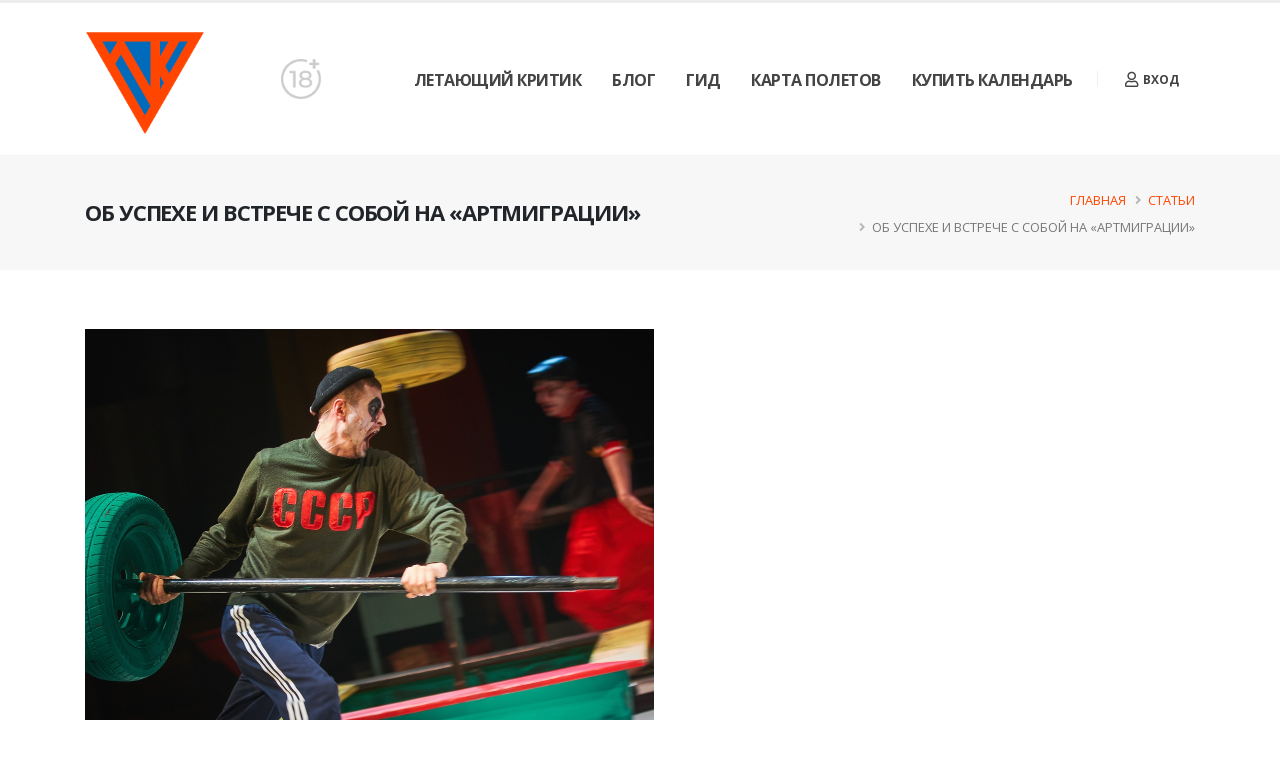

--- FILE ---
content_type: text/html; charset=UTF-8
request_url: http://flyingcritic.ru/post/ob-yspehe-i-vstreche-s-soboi-na-artmigracii
body_size: 13033
content:
<!DOCTYPE html>
<html lang="ru-RU">

<head>
    <!-- Basic -->
    <meta charset="UTF-8">
    <meta http-equiv="X-UA-Compatible" content="IE=edge">

    <!-- Favicon -->
    <link rel="shortcut icon" href="/template/img/favicon.png" type="image/x-icon" />
    <link rel="apple-touch-icon" href="/template/img/apple-touch-icon.png">

    <!-- Mobile Metas -->
    <meta name="viewport" content="width=device-width, initial-scale=1, minimum-scale=1.0, shrink-to-fit=no">

    <title>​Об успехе и встрече с собой на «Артмиграции» - Flying Critic</title>
    
    <meta name="description" content="В сентябре на базе театрального центра «На Страстном» в десятый раз прошел фестиваль молодой режиссуры «Артмиграция».">
<meta name="keywords" content="​Об успехе и встрече с собой на «Артмиграции», Театр, Путешествия">
<meta name="csrf-param" content="_csrf-frontend">
<meta name="csrf-token" content="wJ6mRagkykG06lxbHYt1TpjSzDyI0HAzRVVNiES1Utyjx8IB7XaAdvCjai9IuDF4-prhS6WVGXAnY3jbcOQ3sw==">

<link href="/template/vendor/bootstrap/css/bootstrap.min.css?v=1569196380" rel="stylesheet">
<link href="/css/site.css?v=1570214460" rel="stylesheet">
<link href="https://fonts.googleapis.com/css?family=Open+Sans:300,400,600,700,800%7CShadows+Into+Light%7CPlayfair+Display:400" rel="stylesheet">
<link href="/template/vendor/fontawesome-free/css/all.min.css?v=1569196380" rel="stylesheet">
<link href="/template/vendor/animate/animate.min.css?v=1569196380" rel="stylesheet">
<link href="/template/vendor/simple-line-icons/css/simple-line-icons.min.css?v=1569196380" rel="stylesheet">
<link href="/template/vendor/owl.carousel/assets/owl.carousel.min.css?v=1569196380" rel="stylesheet">
<link href="/template/vendor/owl.carousel/assets/owl.theme.default.min.css?v=1569196380" rel="stylesheet">
<link href="/template/vendor/magnific-popup/magnific-popup.min.css?v=1569196380" rel="stylesheet">
<link href="/template/css/theme.css?v=1569196380" rel="stylesheet">
<link href="/template/css/theme-elements.css?v=1582650240" rel="stylesheet">
<link href="/template/css/theme-blog.css?v=1569196380" rel="stylesheet">
<link href="/template/css/theme-shop.css?v=1569196380" rel="stylesheet">
<link href="/template/css/skins/default.css?v=1569196380" rel="stylesheet">
<link href="/template/css/custom-colors.css?v=1570214460" rel="stylesheet">
<link href="/template/css/custom.css?v=1570459440" rel="stylesheet">
<script src="/template/vendor/modernizr/modernizr.min.js?v=1569196380"></script>
<script>if (typeof (renderReCaptchaCallback) === "undefined") {
    var reCaptchaWidgets = {};
    var renderReCaptchaCallback = function() {
        for (var widgetId in reCaptchaWidgets) {
            if (reCaptchaWidgets.hasOwnProperty(widgetId)) {
                grecaptcha.render(document.getElementById(widgetId), reCaptchaWidgets[widgetId]);
            }
        }
    };
}
reCaptchaWidgets.w1 = {"sitekey":"6Lf6DbsUAAAAAC2Q8w2F3di_NkKNZLhhfemRe50b","lang":null,"callback":function(response) {
    $(document).find("#w1-input").val(response);
}};</script>    <!-- Yandex.Metrika counter -->
    <script type="text/javascript">
        (function(m, e, t, r, i, k, a) {
            m[i] = m[i] || function() {
                (m[i].a = m[i].a || []).push(arguments)
            };
            m[i].l = 1 * new Date();
            k = e.createElement(t), a = e.getElementsByTagName(t)[0], k.async = 1, k.src = r, a.parentNode.insertBefore(k, a)
        })
        (window, document, "script", "https://mc.yandex.ru/metrika/tag.js", "ym");

        ym(55993849, "init", {
            clickmap: true,
            trackLinks: true,
            accurateTrackBounce: true,
            webvisor: true
        });
    </script>
    <noscript>
        <div><img src="https://mc.yandex.ru/watch/55993849" style="position:absolute; left:-9999px;" alt="" /></div>
    </noscript>
    <!-- /Yandex.Metrika counter -->
</head>

<body class="" data-plugin-page-transition data-loading-overlay data-plugin-options="{'hideDelay': 100}">
        <div class="loading-overlay">
        <div class="bounce-loader">
            <div class="bounce1"></div>
            <div class="bounce2"></div>
            <div class="bounce3"></div>
        </div>
    </div>

    <div class="body">
        <header id="header" class="header-effect-shrink" data-plugin-options="{'stickyEnabled': true, 'stickyEffect': 'shrink', 'stickyEnableOnBoxed': true, 'stickyEnableOnMobile': true, 'stickyChangeLogo': true, 'stickyStartAt': 30, 'stickyHeaderContainerHeight': 70}">
            <div class="header-body header-body-bottom-border-fixed">
                <div class="header-container container">
                    <div class="header-row">
                        <div class="header-column">
                            <div class="header-row">
                                <div class="header-logo">
                                    <a href="/">
                                        <img alt="Porto" width="120" height="120" data-sticky-width="82" data-sticky-height="82" src="/images/logo.png">
                                    </a>
                                </div>
                            </div>
                        </div>
                        <img src="/images/18_plus.png" width="40px">
                        <div class="header-column justify-content-end">
                            <div class="header-row">
                                <div class="header-nav header-nav-line header-nav-top-line header-nav-top-line-with-border order-2 order-lg-1">
                                    <div class="header-nav-main header-nav-main-square header-nav-main-effect-2 header-nav-main-sub-effect-1">
                                        <nav class="collapse">
                                            <ul id="mainNav" class="nav nav-pills"><li class="dropdown"><a class="dropdown-item dropdown-toggle" href="/">Летающий Критик</a><ul id="w3" class="dropdown-menu dropdown-menu2"><li class=""><a class="dropdown-item" href="/about" tabindex="-1">О нас</a></li>
<li class=""><a class="dropdown-item" href="/user/index" tabindex="-1">Авторы</a></li>
<li class=""><a class="dropdown-item" href="/contact" tabindex="-1">Контакты</a></li></ul></li>
<li class="dropdown"><a class="dropdown-item dropdown-toggle" href="/posts">Блог</a><ul id="w4" class="dropdown-menu dropdown-menu2"><li class=""><a class="dropdown-item" href="/category/pyteshestviya-vo-vremeni" tabindex="-1">Путешествия во времени</a></li>
<li class=""><a class="dropdown-item" href="/category/premeri" tabindex="-1">Премьеры</a></li>
<li class=""><a class="dropdown-item" href="/category/festivali" tabindex="-1">Фестивали</a></li>
<li class=""><a class="dropdown-item" href="/category/laboratorii" tabindex="-1">Лаборатории</a></li>
<li class=""><a class="dropdown-item" href="/category/novosti" tabindex="-1">Новости</a></li>
<li class=""><a class="dropdown-item" href="/category/reiting" tabindex="-1">Рейтинги</a></li>
<li class=""><a class="dropdown-item" href="/category/dnevniki" tabindex="-1">Дневники</a></li>
<li class=""><a class="dropdown-item" href="/category/intervu" tabindex="-1">Интервью</a></li>
<li class=""><a class="dropdown-item" href="/category/yroki" tabindex="-1">Уроки</a></li></ul></li>
<li><a class="dropdown-item" href="/category/gid">Гид</a></li>
<li><a class="dropdown-item" href="/site/map">Карта Полетов</a></li>
<li><a class="dropdown-item" href="https://www.tinkoff.ru/collectmoney/crowd/kushlyaeva.oksana1/QsLVb26905/?short_link=4IOWiRRMcv3&amp;httpMethod=GET" target="_blank">Купить календарь</a></li></ul>                                        </nav>
                                    </div>
                                    <button class="btn header-btn-collapse-nav" data-toggle="collapse" data-target=".header-nav-main nav">
                                        <i class="fas fa-bars"></i>
                                    </button>
                                </div>


                                <div class="header-nav-features header-nav-features-no-border header-nav-features-lg-show-border order-1 order-lg-2">
    <div class="header-nav-feature header-nav-features-user d-inline-flex mx-2 pr-2 signin" id="headerAccount">
        <a id="guest-login-link" href="#" class="header-nav-features-toggle">
            <i class="far fa-user"></i> Вход
        </a>
        <div class="header-nav-features-dropdown header-nav-features-dropdown-mobile-fixed header-nav-features-dropdown-force-right" id="headerTopUserDropdown">
            <div class="signin-form">
                <h5 class="text-uppercase mb-4 font-weight-bold text-3">Войти</h5>
                <form id="login-form" action="/site/login" method="post">
<input type="hidden" name="_csrf-frontend" value="wJ6mRagkykG06lxbHYt1TpjSzDyI0HAzRVVNiES1Utyjx8IB7XaAdvCjai9IuDF4-prhS6WVGXAnY3jbcOQ3sw==">
                <div class="form-group field-loginform-username required">
<label class="mb-1 text-2 opacity-8" for="loginform-username">Email</label>
<input type="text" id="loginform-username" class="form-control form-control-lg" name="LoginForm[username]" aria-required="true">

<p class="help-block help-block-error"></p>
</div>
                <div class="form-group field-loginform-password required">
<label class="mb-1 text-2 opacity-8" for="loginform-password">Пароль</label>
<input type="password" id="loginform-password" class="form-control form-control-lg" name="LoginForm[password]" aria-required="true">

<p class="help-block help-block-error"></p>
</div>
                <div class="form-row pb-2">
                    <div class="form-group form-check col-lg-6 pl-1">
                        <div class="custom-control custom-checkbox">
                            <input type="checkbox" id="rememberMeCheck" class="custom-control-input" name="LoginForm[rememberMe]" value="1">                            <label class="custom-control-label text-2" for="rememberMeCheck">Запомнить меня</label>                        </div>
                    </div>
                    <!--<div class="form-group col-lg-6 text-right">
                        <a class="text-uppercase text-1 font-weight-bold text-color-dark" id="headerRecover" href="#">Забыли пароль?</a>
                    </div>-->
                </div>
                <div class="actions">
                    <div class="form-row">
                        <div class="col d-flex justify-content-end">
                            <button type="submit" class="btn btn-primary" href="#">Войти</button>
                        </div>
                    </div>
                </div>
                <div class="extra-actions">
                    <p>Еще нет аккаунта? <a href="/signup" class="text-uppercase text-1 font-weight-bold text-color-dark">Зарегистрируйтесь</a></p>
                </div>
                </form>            </div>

            
            <!--<div class="recover-form">
                <h5 class="text-uppercase mb-2 pb-1 font-weight-bold text-3">Reset My Password</h5>
                <p class="text-2 mb-4">Complete the form below to receive an email with the authorization code needed to reset your password.</p>

                <form>
                    <div class="form-group">
                        <label class="mb-1 text-2 opacity-8">Email address* </label>
                        <input type="email" class="form-control form-control-lg">
                    </div>
                    <div class="actions">
                        <div class="form-row">
                            <div class="col d-flex justify-content-end">
                                <a class="btn btn-primary" href="#">Reset</a>
                            </div>
                        </div>
                    </div>
                    <div class="extra-actions">
                        <p>Already have an account? <a href="#" id="headerRecoverCancel" class="text-uppercase text-1 font-weight-bold text-color-dark">Log In</a></p>
                    </div>
                </form>
            </div>-->

        </div>
    </div>
</div>
                            </div>
                        </div>
                    </div>
                </div>
            </div>
        </header>

        <div role="main" class="main">
                            <section class="page-header page-header-modern bg-color-light-scale-1 page-header-sm">
                    <div class="container">
                        <div class="row">

                            <div class="col-md-8 align-self-center p-static order-2 order-md-1">

                                <h1 class="text-dark text-uppercase"><strong>​Об успехе и встрече с собой на «Артмиграции»</strong></h1>

                            </div>

                            <div class="col-md-4 align-self-center order-1 order-md-2">
                                <ul class="breadcrumb d-block text-md-right"><li><a href="/">Главная</a></li>
<li><a href="/posts">Статьи</a></li>
<li class="active">​Об успехе и встрече с собой на «Артмиграции»</li>
</ul>                            </div>
                        </div>
                    </div>
                </section>
            
            <div class="container py-4">
    <div class="row">
        <div class="col">
            <div class="blog-posts single-post">

                <article class="post post-large blog-single-post border-0 m-0 p-0">
                    <div class="post-image ml-0">
                        <a href="/post/ob-yspehe-i-vstreche-s-soboi-na-artmigracii">
                            <img src="/images/posts/3/2/5/61619f408c968.jpg"
                                 class="img-fluid img-thumbnail img-thumbnail-no-borders rounded-0" alt=""/>
                        </a>
                    </div>

                                            <h4 class="mb-3 mt-4">Автор</h4>
                                                                <div class="post-block pt-2 post-author">
                            <div class="img-thumbnail img-thumbnail-no-borders d-block pb-3">
                                <a href="/author/polina-zonova">
                                    <img src="/images/users/1/4/9/medium_60c5070f3e1fa.jpg" alt="">
                                </a>
                            </div>
                            <p>
                                <strong class="name">
                                    <a href="/author/polina-zonova" class="text-4 pb-2 pt-2 d-block">
                                        Полина Зонова                                    </a>
                                </strong>
                            </p>
                            <p>Нижний Новгород</p>
                        </div>
                        <div class="clearfix"></div>
                    
                                        <div class="post-date ml-0">
                                                <span class="day">09</span>
                        <span class="month">Oct</span>
                    </div>
                    
                    <div class="post-content ml-0">

                        <h2 class="font-weight-bold"><a href="/post/ob-yspehe-i-vstreche-s-soboi-na-artmigracii">​Об успехе и встрече с собой на «Артмиграции»</a>
                        </h2>

                        <p><br></p>  <p>За семь фестивальных дней зрители получили возможность увидеть спектакли из Петрозаводска, Буинска, Прокопьевска, Новосибирска, Улан-Удэ, Казани и Тюмени.</p>  <p>В рамках специальной программы фестиваля прошла уже ставшая традиционной «Лаборатория 40+» под руководством режиссера Олега Липовецкого.</p>  <p>Молодые режиссеры, актеры и критики посетили специальный показ фильма «Петровы в гриппе», встретились с режиссером Кириллом Серебренниковым, побывали на спектакле-променаде «Сто» в РАМТе.</p>  <p>Одними из первых участники фестиваля попалив пространство ГЭС-2, открытие которого запланировано на декабрь этого года.</p>  <p>Темами, которые в той или иной мере звучали во всех спектаклях «Артмиграции-2021», стали успех и расплата за него, растождествление современного человека с самим собой и возврат к своей персональной ценности, уход от «корней» и возвращение к ним.</p>  <p>Открывали фестиваль «Сказки Черного леса» Национального театра Карелии (Петрозаводск). Режиссер Артем Устинов в узнаваемой авторской эстетике рассказал историю об угольщике Петере Мунке и великане Михеле как притчу о недостижимости «успешного успеха».</p><p><img src="http://flyingcritic.ru/images/post-uploads/61619d56098c7.jpg"><br><em>«Сказки Черного леса». Национальный театр Карелии</em><em>. Фото —</em><span class="redactor-invisible-space"><em> архив театра.</em></span></p>  <p>Его жутковатый Шварцвальд с брехтовскими зонгами у микрофонов, скандированием «инсталозунгов» о прибыльных профессиях и желанием лучшей жизни в конце концов оказывается химерой, контрабасом без струн, на котором невозможно играть. Жажда примерить на себя чужую жизнь оборачивается для Мунка настоящей трагедией — его мать и жена не возвращаются к нему, как это задумано у Гауфа.</p>  <p>«Золото», спектакль Прокопьевского драматического театра, рассказывает об экологической катастрофе в небольшом городке. Семья из матери, бабушки и мальчика-подростка оказывается перед выбором — бросить все и уехать с родной земли или задыхаться среди горящей серы. Мифологическое сознание в нем сталкивается с современным, эсхатологические мотивы развиваются параллельно с историями о бедствии из соцсетей жителей Сибая. Через сочетание несочетаемого режиссер Никита Золин привлекает внимание к проблеме экологии, которая актуальна не только для Прокопьевска, но и в целом для страны — практически в любом регионе найдется свой «Сибай».</p><p><img src="http://flyingcritic.ru/images/post-uploads/61619d6dd6518.jpg"><br><em>«Золото». Прокопьевский драматический театр</em><span class="redactor-invisible-space" style="background-color: initial;"><em>. Фото —</em><span class="redactor-invisible-space"><em> архив театра.</em></span></span></p>  <p>Спектакль «Корея 03» Сойжин Жамбаловой о жизни бурятских эмигрантов в Корее можно назвать одним из самых ярких событий фестиваля. Спектакль создан на основе воспоминаний реальных людей, уезжающих на заработки в разные годы. «Корея 03»говорит о разрушении мифа о «красивой жизни», о маленьком человеке в чужой стране и его растождествлении с собой, о потере людского достоинства и расплате за «успех», но делает это с невероятным жизнелюбием и светом надежды.</p>  <p>На контрасте с невеселым документальным планом в спектакле действуют три бурятские «бабушки» в халатах с принтами соцсетей, отвечающие за «общественное мнение» и комический национальный колорит. «Корея 03» существует на границе смешного и страшного, но не ставит оценок, не делит мир на «плохих» и «хороших», на своих и чужих. Может быть, поэтому спектакль обладает такой притягательностью.</p><p><img src="http://flyingcritic.ru/images/post-uploads/61619d8e7d589.jpg"><br><em>«Корея 03». Бурятский драматический театр</em><span class="redactor-invisible-space" style="background-color: initial;"><em>. Фото —</em><span class="redactor-invisible-space"><em> архив театра.</em></span></span></p>  <p>Спектаклю «Мультики» по роману Михаила Елизарова, привезенному новосибирским «Первым театром», мог бы достаться негласный приз «за самое эмоциональное обсуждение». История о последних советских гопниках, поставленная режиссером Георгием Сурковым в эстетике страшной клоунады и мрачного цирка, несомненно, привлекает визуальным рядом и точностью работы актеров с заданной формой. Спектакль жуткий, страшный, хулиганский.</p>  <p>Из «тепличных условий» родительского дома главный герой попадает в плохую компанию. Мы видим его диалоги-воспоминания с инспектором ПДН, которые трансформируются в сюрреалистический хоррор с расчлененкой, показанной в спектакле достаточно реалистично. Распад сознания героя — его «плата» за успех.</p>  <p>«Барыня» Буинского драматического театра — попытка поставить в центр тургеневской повести жестокую помещицу ,которая приказала утопить Муму. В инсценировке сюжет «Муму» сплетен с воспоминаниями Тургенева о своей матери, именно поэтому спектакль режиссера Тимура Кулова выходит за рамки иллюстративности. Художник-постановщик Римма Кулова создает пространство из разных фактур: дерева, воды, сена. Центральным образом сценографии становится плот, на котором плывут в никуда лубочные крестьяне. Жажда перемен сталкивается в спектакле с их невозможностью.</p>  <p>Финал «Барыни» удивляет: сломленный Герасим топит не только Муму, но и барыню, и все село.</p><p><img src="http://flyingcritic.ru/images/post-uploads/61619db2c736d.jpg"><br><em>«Пусть они всегда танцуют». Театральный центр «Космос»</em><span class="redactor-invisible-space" style="background-color: initial;"><em>. Фото —</em><span class="redactor-invisible-space"><em> архив театра.</em></span></span></p>  <p>Перформанс с элементами документального театра привез на фестиваль молодежный театральный центр «Космос» из Тюмени. Вместе с детской театральной мастерской «ТеМа» они создали перформанс «Пусть они всегда танцуют» о том, как ребенок воспринимает развод родителей.</p>  <p>Формат спектакля предусматривает личное участие каждого зрителя, который на время действия образует «семью» с сидящими рядом зрителями.</p>  <p>Вместе с подростком-перформером мы примеряем на себя роли родителя и ребенка, переживающего семейную трансформацию. В спектакле звучат реальные истории ребят с подобным опытом. Это очень необычный спектакль, может быть, этически спорный, но очень искренний, теплый, взаимно терапевтирующий и актера, и зрителя. Ведь мы, взрослые, довольно редко задаем себе вопрос «Какие у меня отношения с родителями?».</p>  <p>Завершал фестиваль танцевальный перфоманс «Sak-Sok» казанской театральной площадки MOÑ.</p>  <p>В основе почти часового перформанса, построенного на контактной импровизации, лежит древняя легенда о двух братьев, которые из-за проклятия обратились в птиц. Хореограф Нурбек Батулла говорит со зрителями на языке танца о схожести волшебных сказок всех народов мира и о сакральности обряда инициации, проходя который мальчики обретают духовную силу и становятся мужчинами.<a name="_GoBack"></a></p>
                        <div class="post-meta">
                            <!--                                                            <span><i class="far fa-user"></i><?/*= Html::a($author->fName, $author->viewUrl) */?></span>
                            -->                                                        <span><i class="far fa-comments"></i><a href="#comments">0</a></span>
                        </div>

                        <div class="text-right text-primary">
                            <a class="like-link post-like-up" href="javascript:void(0);"
   data-action="/post/like?id=384"
   data-is-guest="1">
    <i class="like-normal-icon far fa-thumbs-up"></i>
    <i class="like-loader-icon fas fa-spinner"></i>
            <span class="like-link-text">Оценить</span>
                (<span class="likes-count">0</span>)
    </a>
                        </div>




                        <div id="comments" class="post-block mt-2 post-comments">
                            <h4>Комментарии</h4>

                            <div id="w2">
<ul class="comments">
</ul>
<div class="post-block mt-3 post-leave-comment">
    <h4 class="mb-3"><span class="restore-comment-form" style="border-bottom: 1px dashed #585a53; cursor: pointer;">Оставить комментарий</span></h4>

    <div class="primary-form-container">
        <div class="comment-form">
            <form id="w0" class="contact-form p-4 rounded bg-color-grey" action="/comment/default/create" method="post">
<input type="hidden" name="_csrf-frontend" value="wJ6mRagkykG06lxbHYt1TpjSzDyI0HAzRVVNiES1Utyjx8IB7XaAdvCjai9IuDF4-prhS6WVGXAnY3jbcOQ3sw==">
            <input type="hidden" id="comment-parent_id" class="parent_comment_id" name="Comment[parent_id]">            <input type="hidden" id="comment-material_type" name="Comment[material_type]" value="1">            <input type="hidden" id="comment-material_id" name="Comment[material_id]" value="384">
            <div class="p-2">
                                    <div class="form-row">
                        <div class="form-group col-lg-6 field-comment-user_name">
<label class="required font-weight-bold text-dark" for="comment-user_name">Имя</label>
<input type="text" id="comment-user_name" class="form-control" name="Comment[user_name]" maxlength="255">

<div class="help-block"></div>
</div>
                        <div class="form-group col-lg-6 field-comment-user_email">
<label class="required font-weight-bold text-dark" for="comment-user_email">Email</label>
<input type="email" id="comment-user_email" class="form-control" name="Comment[user_email]" maxlength="255">

<div class="help-block"></div>
</div>                    </div>
                                <div class="form-row">
                    <div class="form-group col field-comment-text required">
<label class="required font-weight-bold text-dark" for="comment-text">Комментарий</label>
<textarea id="comment-text" class="form-control" name="Comment[text]" rows="4" aria-required="true"></textarea>

<div class="help-block"></div>
</div>                </div>
                <div class="form-row">
                    <div class="form-group col-md-6 mb-0">
                        <button type="submit" class="btn btn-primary btn-modern">Комментировать</button>                    </div>
                                            <div class="col-lg-6 field-comment-captcha">

<div id="w1" class="pull-right"></div><input type="hidden" id="w1-input" name="Comment[captcha]">

<div class="help-block"></div>
</div>                                    </div>
            </div>
            </form>        </div>
    </div>
</div>

</div>                        </div>
                    </div>
                </article>
            </div>
        </div>
    </div>
</div>
        </div>

        <footer id="footer">
            <div class="container">
                <div class="row py-5 my-4">
                    <!--Лого-->
                    <div class="col-md-6 col-lg-2 mb-4 mb-lg-0">
                        <img class="img-fluid rounded mb-4" src="/images/footer_logo.png" />
                    </div>
                    <div class="col-md-6 col-lg-4 mb-4 mb-lg-0">
                        <h5 class="text-3 mb-3">О НАС</h5>
                        <p class="pr-1">Это сайт о театре как о поводе собрать чемодан и отправиться в путь.</p>

                        <p>Он для театральных путешественников и тех, кто только собирается ими стать.</p>
                    </div>
                    <div class="col-md-6 col-lg-3 mb-4 mb-lg-0">
                        <h5 class="text-3 mb-3">Присоединяйтесь к нам!</h5>
                        <ul class="list list-icons list-icons-style-2 mt-2">
                            <!--<li><i class="fab fa-facebook-f"></i><strong class="text-dark"><a href="https://www.facebook.com/flyingcritic">Facebook</a></strong></li>-->
                            <li><i class="fab fa-vk"></i> <strong class="text-dark"><a href="https://vk.com/public185815006">VKontakte</a></strong></li>
                           <!-- <li><i class="fab fa-instagram"></i> <strong class="text-dark"><a href="https://www.instagram.com/flying_critic/">Instagram</a></li>-->
                        </ul>
                    </div>
                    <div class="col-md-6 col-lg-3 mb-4 mb-lg-0">
                        <h5 class="text-3 mb-3">Email</h5>
                        <ul class="list list-icons list-icons-style-2 mt-2">
                            <li><i class="fas fa-envelope top-6"></i><a href="mailto:flyingcritic@yandex.ru">flyingcritic@yandex.ru</a></li>
                        </ul>
                    </div>
                </div>
            </div>
            <div class="footer-copyright">
                <div class="container py-2">
                    <div class="row py-4">
                        <div class="col-lg-7 d-flex align-items-center justify-content-center justify-content-lg-start mb-4 mb-lg-0">
                            <p>Flyingcritic.ru © Copyright 2019. All Rights Reserved.<br>
                            Свидетельство Роскомнадзора Эл № ФС77-77522 от 29 января 2020 года.</p>
                        </div>
                        <div class="col-lg-4 d-flex align-items-center justify-content-center justify-content-lg-end">
                            <nav id="sub-menu">
                                <ul>
                                    <li><i class="fas fa-angle-right"></i><a href="http://flyingcritic.ru/contact" class="ml-1 text-decoration-none"> Контакты</a></li>
                                </ul>
                            </nav>
                        </div>
                    </div>
                </div>
            </div>
        </footer>
    </div>

    <script src="/template/vendor/jquery/jquery.min.js?v=1569196380"></script>
<script src="/assets/e169263a/yii.js?v=1650614761"></script>
<script src="/assets/e169263a/yii.validation.js?v=1650614761"></script>
<script src="//www.google.com/recaptcha/api.js?onload=renderReCaptchaCallback&amp;render=explicit&amp;hl=ru-RU" async defer></script>
<script src="/assets/e169263a/yii.activeForm.js?v=1650614761"></script>
<script src="/assets/9e4e6820/js/comments.js?v=1650626795"></script>
<script src="/js/main.js?v=1570214460"></script>
<script src="/template/vendor/bootstrap/js/bootstrap.min.js?v=1569196380"></script>
<script src="/template/vendor/jquery.appear/jquery.appear.min.js?v=1569196380"></script>
<script src="/template/vendor/jquery.easing/jquery.easing.min.js?v=1569196380"></script>
<script src="/template/vendor/jquery.cookie/jquery.cookie.min.js?v=1569196380"></script>
<script src="/template/vendor/popper/umd/popper.min.js?v=1569196380"></script>
<script src="/template/vendor/common/common.min.js?v=1569196380"></script>
<script src="/template/vendor/jquery.validation/jquery.validate.min.js?v=1569196380"></script>
<script src="/template/vendor/jquery.easy-pie-chart/jquery.easypiechart.min.js?v=1569196380"></script>
<script src="/template/vendor/jquery.gmap/jquery.gmap.min.js?v=1569196380"></script>
<script src="/template/vendor/jquery.lazyload/jquery.lazyload.min.js?v=1569196380"></script>
<script src="/template/vendor/isotope/jquery.isotope.min.js?v=1569196380"></script>
<script src="/template/vendor/owl.carousel/owl.carousel.min.js?v=1569196380"></script>
<script src="/template/vendor/magnific-popup/jquery.magnific-popup.min.js?v=1569196380"></script>
<script src="/template/vendor/vide/jquery.vide.min.js?v=1569196380"></script>
<script src="/template/vendor/vivus/vivus.min.js?v=1569196380"></script>
<script src="/template/js/theme.js?v=1569196380"></script>
<script src="/template/js/custom.js?v=1569196380"></script>
<script src="/template/js/theme.init.js?v=1569196380"></script>
<script>jQuery(function ($) {
jQuery('#w0').yiiActiveForm([{"id":"comment-user_name","name":"user_name","container":".field-comment-user_name","input":"#comment-user_name","validate":function (attribute, value, messages, deferred, $form) {yii.validation.required(value, messages, {"message":"Необходимо заполнить «Имя»."});yii.validation.string(value, messages, {"message":"Значение «Имя» должно быть строкой.","max":255,"tooLong":"Значение «Имя» должно содержать максимум 255 символа.","skipOnEmpty":1});}},{"id":"comment-user_email","name":"user_email","container":".field-comment-user_email","input":"#comment-user_email","validate":function (attribute, value, messages, deferred, $form) {yii.validation.required(value, messages, {"message":"Необходимо заполнить «Email»."});yii.validation.string(value, messages, {"message":"Значение «Email» должно быть строкой.","max":255,"tooLong":"Значение «Email» должно содержать максимум 255 символа.","skipOnEmpty":1});yii.validation.email(value, messages, {"pattern":/^[a-zA-Z0-9!#$%&'*+\/=?^_`{|}~-]+(?:\.[a-zA-Z0-9!#$%&'*+\/=?^_`{|}~-]+)*@(?:[a-zA-Z0-9](?:[a-zA-Z0-9-]*[a-zA-Z0-9])?\.)+[a-zA-Z0-9](?:[a-zA-Z0-9-]*[a-zA-Z0-9])?$/,"fullPattern":/^[^@]*<[a-zA-Z0-9!#$%&'*+\/=?^_`{|}~-]+(?:\.[a-zA-Z0-9!#$%&'*+\/=?^_`{|}~-]+)*@(?:[a-zA-Z0-9](?:[a-zA-Z0-9-]*[a-zA-Z0-9])?\.)+[a-zA-Z0-9](?:[a-zA-Z0-9-]*[a-zA-Z0-9])?>$/,"allowName":false,"message":"Значение «Email» не является правильным email адресом.","enableIDN":false,"skipOnEmpty":1});}},{"id":"comment-text","name":"text","container":".field-comment-text","input":"#comment-text","validate":function (attribute, value, messages, deferred, $form) {yii.validation.required(value, messages, {"message":"Необходимо заполнить «Комментарий»."});yii.validation.string(value, messages, {"message":"Значение «Комментарий» должно быть строкой.","skipOnEmpty":1});}},{"id":"comment-captcha","name":"captcha","container":".field-comment-captcha","input":"#comment-captcha","validate":function (attribute, value, messages, deferred, $form) {yii.validation.required(value, messages, {"message":"Необходимо заполнить «Captcha»."});}}], []);
jQuery('#w2').commentsWidget({"maxNestedLevel":6,"nestedListOptions":{"class":"comments reply"},"deleteComfirmText":"Вы уверены, что хотите удалить этот комментарий?","updateButtonText":"Редактировать","cancelUpdateButtonText":"Отмена"});
jQuery('#login-form').yiiActiveForm([{"id":"loginform-username","name":"username","container":".field-loginform-username","input":"#loginform-username","error":".help-block.help-block-error","validate":function (attribute, value, messages, deferred, $form) {yii.validation.required(value, messages, {"message":"Необходимо заполнить «Email»."});}},{"id":"loginform-password","name":"password","container":".field-loginform-password","input":"#loginform-password","error":".help-block.help-block-error","validate":function (attribute, value, messages, deferred, $form) {yii.validation.required(value, messages, {"message":"Необходимо заполнить «Пароль»."});}}], []);
});</script></body>

</html>


--- FILE ---
content_type: text/html; charset=utf-8
request_url: http://www.google.com/recaptcha/api2/anchor?ar=1&k=6Lf6DbsUAAAAAC2Q8w2F3di_NkKNZLhhfemRe50b&co=aHR0cDovL2ZseWluZ2NyaXRpYy5ydTo4MA..&hl=ru&v=PoyoqOPhxBO7pBk68S4YbpHZ&size=normal&anchor-ms=20000&execute-ms=30000&cb=qtrvrnisjzpg
body_size: 49931
content:
<!DOCTYPE HTML><html dir="ltr" lang="ru"><head><meta http-equiv="Content-Type" content="text/html; charset=UTF-8">
<meta http-equiv="X-UA-Compatible" content="IE=edge">
<title>reCAPTCHA</title>
<style type="text/css">
/* cyrillic-ext */
@font-face {
  font-family: 'Roboto';
  font-style: normal;
  font-weight: 400;
  font-stretch: 100%;
  src: url(//fonts.gstatic.com/s/roboto/v48/KFO7CnqEu92Fr1ME7kSn66aGLdTylUAMa3GUBHMdazTgWw.woff2) format('woff2');
  unicode-range: U+0460-052F, U+1C80-1C8A, U+20B4, U+2DE0-2DFF, U+A640-A69F, U+FE2E-FE2F;
}
/* cyrillic */
@font-face {
  font-family: 'Roboto';
  font-style: normal;
  font-weight: 400;
  font-stretch: 100%;
  src: url(//fonts.gstatic.com/s/roboto/v48/KFO7CnqEu92Fr1ME7kSn66aGLdTylUAMa3iUBHMdazTgWw.woff2) format('woff2');
  unicode-range: U+0301, U+0400-045F, U+0490-0491, U+04B0-04B1, U+2116;
}
/* greek-ext */
@font-face {
  font-family: 'Roboto';
  font-style: normal;
  font-weight: 400;
  font-stretch: 100%;
  src: url(//fonts.gstatic.com/s/roboto/v48/KFO7CnqEu92Fr1ME7kSn66aGLdTylUAMa3CUBHMdazTgWw.woff2) format('woff2');
  unicode-range: U+1F00-1FFF;
}
/* greek */
@font-face {
  font-family: 'Roboto';
  font-style: normal;
  font-weight: 400;
  font-stretch: 100%;
  src: url(//fonts.gstatic.com/s/roboto/v48/KFO7CnqEu92Fr1ME7kSn66aGLdTylUAMa3-UBHMdazTgWw.woff2) format('woff2');
  unicode-range: U+0370-0377, U+037A-037F, U+0384-038A, U+038C, U+038E-03A1, U+03A3-03FF;
}
/* math */
@font-face {
  font-family: 'Roboto';
  font-style: normal;
  font-weight: 400;
  font-stretch: 100%;
  src: url(//fonts.gstatic.com/s/roboto/v48/KFO7CnqEu92Fr1ME7kSn66aGLdTylUAMawCUBHMdazTgWw.woff2) format('woff2');
  unicode-range: U+0302-0303, U+0305, U+0307-0308, U+0310, U+0312, U+0315, U+031A, U+0326-0327, U+032C, U+032F-0330, U+0332-0333, U+0338, U+033A, U+0346, U+034D, U+0391-03A1, U+03A3-03A9, U+03B1-03C9, U+03D1, U+03D5-03D6, U+03F0-03F1, U+03F4-03F5, U+2016-2017, U+2034-2038, U+203C, U+2040, U+2043, U+2047, U+2050, U+2057, U+205F, U+2070-2071, U+2074-208E, U+2090-209C, U+20D0-20DC, U+20E1, U+20E5-20EF, U+2100-2112, U+2114-2115, U+2117-2121, U+2123-214F, U+2190, U+2192, U+2194-21AE, U+21B0-21E5, U+21F1-21F2, U+21F4-2211, U+2213-2214, U+2216-22FF, U+2308-230B, U+2310, U+2319, U+231C-2321, U+2336-237A, U+237C, U+2395, U+239B-23B7, U+23D0, U+23DC-23E1, U+2474-2475, U+25AF, U+25B3, U+25B7, U+25BD, U+25C1, U+25CA, U+25CC, U+25FB, U+266D-266F, U+27C0-27FF, U+2900-2AFF, U+2B0E-2B11, U+2B30-2B4C, U+2BFE, U+3030, U+FF5B, U+FF5D, U+1D400-1D7FF, U+1EE00-1EEFF;
}
/* symbols */
@font-face {
  font-family: 'Roboto';
  font-style: normal;
  font-weight: 400;
  font-stretch: 100%;
  src: url(//fonts.gstatic.com/s/roboto/v48/KFO7CnqEu92Fr1ME7kSn66aGLdTylUAMaxKUBHMdazTgWw.woff2) format('woff2');
  unicode-range: U+0001-000C, U+000E-001F, U+007F-009F, U+20DD-20E0, U+20E2-20E4, U+2150-218F, U+2190, U+2192, U+2194-2199, U+21AF, U+21E6-21F0, U+21F3, U+2218-2219, U+2299, U+22C4-22C6, U+2300-243F, U+2440-244A, U+2460-24FF, U+25A0-27BF, U+2800-28FF, U+2921-2922, U+2981, U+29BF, U+29EB, U+2B00-2BFF, U+4DC0-4DFF, U+FFF9-FFFB, U+10140-1018E, U+10190-1019C, U+101A0, U+101D0-101FD, U+102E0-102FB, U+10E60-10E7E, U+1D2C0-1D2D3, U+1D2E0-1D37F, U+1F000-1F0FF, U+1F100-1F1AD, U+1F1E6-1F1FF, U+1F30D-1F30F, U+1F315, U+1F31C, U+1F31E, U+1F320-1F32C, U+1F336, U+1F378, U+1F37D, U+1F382, U+1F393-1F39F, U+1F3A7-1F3A8, U+1F3AC-1F3AF, U+1F3C2, U+1F3C4-1F3C6, U+1F3CA-1F3CE, U+1F3D4-1F3E0, U+1F3ED, U+1F3F1-1F3F3, U+1F3F5-1F3F7, U+1F408, U+1F415, U+1F41F, U+1F426, U+1F43F, U+1F441-1F442, U+1F444, U+1F446-1F449, U+1F44C-1F44E, U+1F453, U+1F46A, U+1F47D, U+1F4A3, U+1F4B0, U+1F4B3, U+1F4B9, U+1F4BB, U+1F4BF, U+1F4C8-1F4CB, U+1F4D6, U+1F4DA, U+1F4DF, U+1F4E3-1F4E6, U+1F4EA-1F4ED, U+1F4F7, U+1F4F9-1F4FB, U+1F4FD-1F4FE, U+1F503, U+1F507-1F50B, U+1F50D, U+1F512-1F513, U+1F53E-1F54A, U+1F54F-1F5FA, U+1F610, U+1F650-1F67F, U+1F687, U+1F68D, U+1F691, U+1F694, U+1F698, U+1F6AD, U+1F6B2, U+1F6B9-1F6BA, U+1F6BC, U+1F6C6-1F6CF, U+1F6D3-1F6D7, U+1F6E0-1F6EA, U+1F6F0-1F6F3, U+1F6F7-1F6FC, U+1F700-1F7FF, U+1F800-1F80B, U+1F810-1F847, U+1F850-1F859, U+1F860-1F887, U+1F890-1F8AD, U+1F8B0-1F8BB, U+1F8C0-1F8C1, U+1F900-1F90B, U+1F93B, U+1F946, U+1F984, U+1F996, U+1F9E9, U+1FA00-1FA6F, U+1FA70-1FA7C, U+1FA80-1FA89, U+1FA8F-1FAC6, U+1FACE-1FADC, U+1FADF-1FAE9, U+1FAF0-1FAF8, U+1FB00-1FBFF;
}
/* vietnamese */
@font-face {
  font-family: 'Roboto';
  font-style: normal;
  font-weight: 400;
  font-stretch: 100%;
  src: url(//fonts.gstatic.com/s/roboto/v48/KFO7CnqEu92Fr1ME7kSn66aGLdTylUAMa3OUBHMdazTgWw.woff2) format('woff2');
  unicode-range: U+0102-0103, U+0110-0111, U+0128-0129, U+0168-0169, U+01A0-01A1, U+01AF-01B0, U+0300-0301, U+0303-0304, U+0308-0309, U+0323, U+0329, U+1EA0-1EF9, U+20AB;
}
/* latin-ext */
@font-face {
  font-family: 'Roboto';
  font-style: normal;
  font-weight: 400;
  font-stretch: 100%;
  src: url(//fonts.gstatic.com/s/roboto/v48/KFO7CnqEu92Fr1ME7kSn66aGLdTylUAMa3KUBHMdazTgWw.woff2) format('woff2');
  unicode-range: U+0100-02BA, U+02BD-02C5, U+02C7-02CC, U+02CE-02D7, U+02DD-02FF, U+0304, U+0308, U+0329, U+1D00-1DBF, U+1E00-1E9F, U+1EF2-1EFF, U+2020, U+20A0-20AB, U+20AD-20C0, U+2113, U+2C60-2C7F, U+A720-A7FF;
}
/* latin */
@font-face {
  font-family: 'Roboto';
  font-style: normal;
  font-weight: 400;
  font-stretch: 100%;
  src: url(//fonts.gstatic.com/s/roboto/v48/KFO7CnqEu92Fr1ME7kSn66aGLdTylUAMa3yUBHMdazQ.woff2) format('woff2');
  unicode-range: U+0000-00FF, U+0131, U+0152-0153, U+02BB-02BC, U+02C6, U+02DA, U+02DC, U+0304, U+0308, U+0329, U+2000-206F, U+20AC, U+2122, U+2191, U+2193, U+2212, U+2215, U+FEFF, U+FFFD;
}
/* cyrillic-ext */
@font-face {
  font-family: 'Roboto';
  font-style: normal;
  font-weight: 500;
  font-stretch: 100%;
  src: url(//fonts.gstatic.com/s/roboto/v48/KFO7CnqEu92Fr1ME7kSn66aGLdTylUAMa3GUBHMdazTgWw.woff2) format('woff2');
  unicode-range: U+0460-052F, U+1C80-1C8A, U+20B4, U+2DE0-2DFF, U+A640-A69F, U+FE2E-FE2F;
}
/* cyrillic */
@font-face {
  font-family: 'Roboto';
  font-style: normal;
  font-weight: 500;
  font-stretch: 100%;
  src: url(//fonts.gstatic.com/s/roboto/v48/KFO7CnqEu92Fr1ME7kSn66aGLdTylUAMa3iUBHMdazTgWw.woff2) format('woff2');
  unicode-range: U+0301, U+0400-045F, U+0490-0491, U+04B0-04B1, U+2116;
}
/* greek-ext */
@font-face {
  font-family: 'Roboto';
  font-style: normal;
  font-weight: 500;
  font-stretch: 100%;
  src: url(//fonts.gstatic.com/s/roboto/v48/KFO7CnqEu92Fr1ME7kSn66aGLdTylUAMa3CUBHMdazTgWw.woff2) format('woff2');
  unicode-range: U+1F00-1FFF;
}
/* greek */
@font-face {
  font-family: 'Roboto';
  font-style: normal;
  font-weight: 500;
  font-stretch: 100%;
  src: url(//fonts.gstatic.com/s/roboto/v48/KFO7CnqEu92Fr1ME7kSn66aGLdTylUAMa3-UBHMdazTgWw.woff2) format('woff2');
  unicode-range: U+0370-0377, U+037A-037F, U+0384-038A, U+038C, U+038E-03A1, U+03A3-03FF;
}
/* math */
@font-face {
  font-family: 'Roboto';
  font-style: normal;
  font-weight: 500;
  font-stretch: 100%;
  src: url(//fonts.gstatic.com/s/roboto/v48/KFO7CnqEu92Fr1ME7kSn66aGLdTylUAMawCUBHMdazTgWw.woff2) format('woff2');
  unicode-range: U+0302-0303, U+0305, U+0307-0308, U+0310, U+0312, U+0315, U+031A, U+0326-0327, U+032C, U+032F-0330, U+0332-0333, U+0338, U+033A, U+0346, U+034D, U+0391-03A1, U+03A3-03A9, U+03B1-03C9, U+03D1, U+03D5-03D6, U+03F0-03F1, U+03F4-03F5, U+2016-2017, U+2034-2038, U+203C, U+2040, U+2043, U+2047, U+2050, U+2057, U+205F, U+2070-2071, U+2074-208E, U+2090-209C, U+20D0-20DC, U+20E1, U+20E5-20EF, U+2100-2112, U+2114-2115, U+2117-2121, U+2123-214F, U+2190, U+2192, U+2194-21AE, U+21B0-21E5, U+21F1-21F2, U+21F4-2211, U+2213-2214, U+2216-22FF, U+2308-230B, U+2310, U+2319, U+231C-2321, U+2336-237A, U+237C, U+2395, U+239B-23B7, U+23D0, U+23DC-23E1, U+2474-2475, U+25AF, U+25B3, U+25B7, U+25BD, U+25C1, U+25CA, U+25CC, U+25FB, U+266D-266F, U+27C0-27FF, U+2900-2AFF, U+2B0E-2B11, U+2B30-2B4C, U+2BFE, U+3030, U+FF5B, U+FF5D, U+1D400-1D7FF, U+1EE00-1EEFF;
}
/* symbols */
@font-face {
  font-family: 'Roboto';
  font-style: normal;
  font-weight: 500;
  font-stretch: 100%;
  src: url(//fonts.gstatic.com/s/roboto/v48/KFO7CnqEu92Fr1ME7kSn66aGLdTylUAMaxKUBHMdazTgWw.woff2) format('woff2');
  unicode-range: U+0001-000C, U+000E-001F, U+007F-009F, U+20DD-20E0, U+20E2-20E4, U+2150-218F, U+2190, U+2192, U+2194-2199, U+21AF, U+21E6-21F0, U+21F3, U+2218-2219, U+2299, U+22C4-22C6, U+2300-243F, U+2440-244A, U+2460-24FF, U+25A0-27BF, U+2800-28FF, U+2921-2922, U+2981, U+29BF, U+29EB, U+2B00-2BFF, U+4DC0-4DFF, U+FFF9-FFFB, U+10140-1018E, U+10190-1019C, U+101A0, U+101D0-101FD, U+102E0-102FB, U+10E60-10E7E, U+1D2C0-1D2D3, U+1D2E0-1D37F, U+1F000-1F0FF, U+1F100-1F1AD, U+1F1E6-1F1FF, U+1F30D-1F30F, U+1F315, U+1F31C, U+1F31E, U+1F320-1F32C, U+1F336, U+1F378, U+1F37D, U+1F382, U+1F393-1F39F, U+1F3A7-1F3A8, U+1F3AC-1F3AF, U+1F3C2, U+1F3C4-1F3C6, U+1F3CA-1F3CE, U+1F3D4-1F3E0, U+1F3ED, U+1F3F1-1F3F3, U+1F3F5-1F3F7, U+1F408, U+1F415, U+1F41F, U+1F426, U+1F43F, U+1F441-1F442, U+1F444, U+1F446-1F449, U+1F44C-1F44E, U+1F453, U+1F46A, U+1F47D, U+1F4A3, U+1F4B0, U+1F4B3, U+1F4B9, U+1F4BB, U+1F4BF, U+1F4C8-1F4CB, U+1F4D6, U+1F4DA, U+1F4DF, U+1F4E3-1F4E6, U+1F4EA-1F4ED, U+1F4F7, U+1F4F9-1F4FB, U+1F4FD-1F4FE, U+1F503, U+1F507-1F50B, U+1F50D, U+1F512-1F513, U+1F53E-1F54A, U+1F54F-1F5FA, U+1F610, U+1F650-1F67F, U+1F687, U+1F68D, U+1F691, U+1F694, U+1F698, U+1F6AD, U+1F6B2, U+1F6B9-1F6BA, U+1F6BC, U+1F6C6-1F6CF, U+1F6D3-1F6D7, U+1F6E0-1F6EA, U+1F6F0-1F6F3, U+1F6F7-1F6FC, U+1F700-1F7FF, U+1F800-1F80B, U+1F810-1F847, U+1F850-1F859, U+1F860-1F887, U+1F890-1F8AD, U+1F8B0-1F8BB, U+1F8C0-1F8C1, U+1F900-1F90B, U+1F93B, U+1F946, U+1F984, U+1F996, U+1F9E9, U+1FA00-1FA6F, U+1FA70-1FA7C, U+1FA80-1FA89, U+1FA8F-1FAC6, U+1FACE-1FADC, U+1FADF-1FAE9, U+1FAF0-1FAF8, U+1FB00-1FBFF;
}
/* vietnamese */
@font-face {
  font-family: 'Roboto';
  font-style: normal;
  font-weight: 500;
  font-stretch: 100%;
  src: url(//fonts.gstatic.com/s/roboto/v48/KFO7CnqEu92Fr1ME7kSn66aGLdTylUAMa3OUBHMdazTgWw.woff2) format('woff2');
  unicode-range: U+0102-0103, U+0110-0111, U+0128-0129, U+0168-0169, U+01A0-01A1, U+01AF-01B0, U+0300-0301, U+0303-0304, U+0308-0309, U+0323, U+0329, U+1EA0-1EF9, U+20AB;
}
/* latin-ext */
@font-face {
  font-family: 'Roboto';
  font-style: normal;
  font-weight: 500;
  font-stretch: 100%;
  src: url(//fonts.gstatic.com/s/roboto/v48/KFO7CnqEu92Fr1ME7kSn66aGLdTylUAMa3KUBHMdazTgWw.woff2) format('woff2');
  unicode-range: U+0100-02BA, U+02BD-02C5, U+02C7-02CC, U+02CE-02D7, U+02DD-02FF, U+0304, U+0308, U+0329, U+1D00-1DBF, U+1E00-1E9F, U+1EF2-1EFF, U+2020, U+20A0-20AB, U+20AD-20C0, U+2113, U+2C60-2C7F, U+A720-A7FF;
}
/* latin */
@font-face {
  font-family: 'Roboto';
  font-style: normal;
  font-weight: 500;
  font-stretch: 100%;
  src: url(//fonts.gstatic.com/s/roboto/v48/KFO7CnqEu92Fr1ME7kSn66aGLdTylUAMa3yUBHMdazQ.woff2) format('woff2');
  unicode-range: U+0000-00FF, U+0131, U+0152-0153, U+02BB-02BC, U+02C6, U+02DA, U+02DC, U+0304, U+0308, U+0329, U+2000-206F, U+20AC, U+2122, U+2191, U+2193, U+2212, U+2215, U+FEFF, U+FFFD;
}
/* cyrillic-ext */
@font-face {
  font-family: 'Roboto';
  font-style: normal;
  font-weight: 900;
  font-stretch: 100%;
  src: url(//fonts.gstatic.com/s/roboto/v48/KFO7CnqEu92Fr1ME7kSn66aGLdTylUAMa3GUBHMdazTgWw.woff2) format('woff2');
  unicode-range: U+0460-052F, U+1C80-1C8A, U+20B4, U+2DE0-2DFF, U+A640-A69F, U+FE2E-FE2F;
}
/* cyrillic */
@font-face {
  font-family: 'Roboto';
  font-style: normal;
  font-weight: 900;
  font-stretch: 100%;
  src: url(//fonts.gstatic.com/s/roboto/v48/KFO7CnqEu92Fr1ME7kSn66aGLdTylUAMa3iUBHMdazTgWw.woff2) format('woff2');
  unicode-range: U+0301, U+0400-045F, U+0490-0491, U+04B0-04B1, U+2116;
}
/* greek-ext */
@font-face {
  font-family: 'Roboto';
  font-style: normal;
  font-weight: 900;
  font-stretch: 100%;
  src: url(//fonts.gstatic.com/s/roboto/v48/KFO7CnqEu92Fr1ME7kSn66aGLdTylUAMa3CUBHMdazTgWw.woff2) format('woff2');
  unicode-range: U+1F00-1FFF;
}
/* greek */
@font-face {
  font-family: 'Roboto';
  font-style: normal;
  font-weight: 900;
  font-stretch: 100%;
  src: url(//fonts.gstatic.com/s/roboto/v48/KFO7CnqEu92Fr1ME7kSn66aGLdTylUAMa3-UBHMdazTgWw.woff2) format('woff2');
  unicode-range: U+0370-0377, U+037A-037F, U+0384-038A, U+038C, U+038E-03A1, U+03A3-03FF;
}
/* math */
@font-face {
  font-family: 'Roboto';
  font-style: normal;
  font-weight: 900;
  font-stretch: 100%;
  src: url(//fonts.gstatic.com/s/roboto/v48/KFO7CnqEu92Fr1ME7kSn66aGLdTylUAMawCUBHMdazTgWw.woff2) format('woff2');
  unicode-range: U+0302-0303, U+0305, U+0307-0308, U+0310, U+0312, U+0315, U+031A, U+0326-0327, U+032C, U+032F-0330, U+0332-0333, U+0338, U+033A, U+0346, U+034D, U+0391-03A1, U+03A3-03A9, U+03B1-03C9, U+03D1, U+03D5-03D6, U+03F0-03F1, U+03F4-03F5, U+2016-2017, U+2034-2038, U+203C, U+2040, U+2043, U+2047, U+2050, U+2057, U+205F, U+2070-2071, U+2074-208E, U+2090-209C, U+20D0-20DC, U+20E1, U+20E5-20EF, U+2100-2112, U+2114-2115, U+2117-2121, U+2123-214F, U+2190, U+2192, U+2194-21AE, U+21B0-21E5, U+21F1-21F2, U+21F4-2211, U+2213-2214, U+2216-22FF, U+2308-230B, U+2310, U+2319, U+231C-2321, U+2336-237A, U+237C, U+2395, U+239B-23B7, U+23D0, U+23DC-23E1, U+2474-2475, U+25AF, U+25B3, U+25B7, U+25BD, U+25C1, U+25CA, U+25CC, U+25FB, U+266D-266F, U+27C0-27FF, U+2900-2AFF, U+2B0E-2B11, U+2B30-2B4C, U+2BFE, U+3030, U+FF5B, U+FF5D, U+1D400-1D7FF, U+1EE00-1EEFF;
}
/* symbols */
@font-face {
  font-family: 'Roboto';
  font-style: normal;
  font-weight: 900;
  font-stretch: 100%;
  src: url(//fonts.gstatic.com/s/roboto/v48/KFO7CnqEu92Fr1ME7kSn66aGLdTylUAMaxKUBHMdazTgWw.woff2) format('woff2');
  unicode-range: U+0001-000C, U+000E-001F, U+007F-009F, U+20DD-20E0, U+20E2-20E4, U+2150-218F, U+2190, U+2192, U+2194-2199, U+21AF, U+21E6-21F0, U+21F3, U+2218-2219, U+2299, U+22C4-22C6, U+2300-243F, U+2440-244A, U+2460-24FF, U+25A0-27BF, U+2800-28FF, U+2921-2922, U+2981, U+29BF, U+29EB, U+2B00-2BFF, U+4DC0-4DFF, U+FFF9-FFFB, U+10140-1018E, U+10190-1019C, U+101A0, U+101D0-101FD, U+102E0-102FB, U+10E60-10E7E, U+1D2C0-1D2D3, U+1D2E0-1D37F, U+1F000-1F0FF, U+1F100-1F1AD, U+1F1E6-1F1FF, U+1F30D-1F30F, U+1F315, U+1F31C, U+1F31E, U+1F320-1F32C, U+1F336, U+1F378, U+1F37D, U+1F382, U+1F393-1F39F, U+1F3A7-1F3A8, U+1F3AC-1F3AF, U+1F3C2, U+1F3C4-1F3C6, U+1F3CA-1F3CE, U+1F3D4-1F3E0, U+1F3ED, U+1F3F1-1F3F3, U+1F3F5-1F3F7, U+1F408, U+1F415, U+1F41F, U+1F426, U+1F43F, U+1F441-1F442, U+1F444, U+1F446-1F449, U+1F44C-1F44E, U+1F453, U+1F46A, U+1F47D, U+1F4A3, U+1F4B0, U+1F4B3, U+1F4B9, U+1F4BB, U+1F4BF, U+1F4C8-1F4CB, U+1F4D6, U+1F4DA, U+1F4DF, U+1F4E3-1F4E6, U+1F4EA-1F4ED, U+1F4F7, U+1F4F9-1F4FB, U+1F4FD-1F4FE, U+1F503, U+1F507-1F50B, U+1F50D, U+1F512-1F513, U+1F53E-1F54A, U+1F54F-1F5FA, U+1F610, U+1F650-1F67F, U+1F687, U+1F68D, U+1F691, U+1F694, U+1F698, U+1F6AD, U+1F6B2, U+1F6B9-1F6BA, U+1F6BC, U+1F6C6-1F6CF, U+1F6D3-1F6D7, U+1F6E0-1F6EA, U+1F6F0-1F6F3, U+1F6F7-1F6FC, U+1F700-1F7FF, U+1F800-1F80B, U+1F810-1F847, U+1F850-1F859, U+1F860-1F887, U+1F890-1F8AD, U+1F8B0-1F8BB, U+1F8C0-1F8C1, U+1F900-1F90B, U+1F93B, U+1F946, U+1F984, U+1F996, U+1F9E9, U+1FA00-1FA6F, U+1FA70-1FA7C, U+1FA80-1FA89, U+1FA8F-1FAC6, U+1FACE-1FADC, U+1FADF-1FAE9, U+1FAF0-1FAF8, U+1FB00-1FBFF;
}
/* vietnamese */
@font-face {
  font-family: 'Roboto';
  font-style: normal;
  font-weight: 900;
  font-stretch: 100%;
  src: url(//fonts.gstatic.com/s/roboto/v48/KFO7CnqEu92Fr1ME7kSn66aGLdTylUAMa3OUBHMdazTgWw.woff2) format('woff2');
  unicode-range: U+0102-0103, U+0110-0111, U+0128-0129, U+0168-0169, U+01A0-01A1, U+01AF-01B0, U+0300-0301, U+0303-0304, U+0308-0309, U+0323, U+0329, U+1EA0-1EF9, U+20AB;
}
/* latin-ext */
@font-face {
  font-family: 'Roboto';
  font-style: normal;
  font-weight: 900;
  font-stretch: 100%;
  src: url(//fonts.gstatic.com/s/roboto/v48/KFO7CnqEu92Fr1ME7kSn66aGLdTylUAMa3KUBHMdazTgWw.woff2) format('woff2');
  unicode-range: U+0100-02BA, U+02BD-02C5, U+02C7-02CC, U+02CE-02D7, U+02DD-02FF, U+0304, U+0308, U+0329, U+1D00-1DBF, U+1E00-1E9F, U+1EF2-1EFF, U+2020, U+20A0-20AB, U+20AD-20C0, U+2113, U+2C60-2C7F, U+A720-A7FF;
}
/* latin */
@font-face {
  font-family: 'Roboto';
  font-style: normal;
  font-weight: 900;
  font-stretch: 100%;
  src: url(//fonts.gstatic.com/s/roboto/v48/KFO7CnqEu92Fr1ME7kSn66aGLdTylUAMa3yUBHMdazQ.woff2) format('woff2');
  unicode-range: U+0000-00FF, U+0131, U+0152-0153, U+02BB-02BC, U+02C6, U+02DA, U+02DC, U+0304, U+0308, U+0329, U+2000-206F, U+20AC, U+2122, U+2191, U+2193, U+2212, U+2215, U+FEFF, U+FFFD;
}

</style>
<link rel="stylesheet" type="text/css" href="https://www.gstatic.com/recaptcha/releases/PoyoqOPhxBO7pBk68S4YbpHZ/styles__ltr.css">
<script nonce="rE-wNnzNU57BqbonK7H1eg" type="text/javascript">window['__recaptcha_api'] = 'http://www.google.com/recaptcha/api2/';</script>
<script type="text/javascript" src="https://www.gstatic.com/recaptcha/releases/PoyoqOPhxBO7pBk68S4YbpHZ/recaptcha__ru.js" nonce="rE-wNnzNU57BqbonK7H1eg">
      
    </script></head>
<body><div id="rc-anchor-alert" class="rc-anchor-alert"></div>
<input type="hidden" id="recaptcha-token" value="[base64]">
<script type="text/javascript" nonce="rE-wNnzNU57BqbonK7H1eg">
      recaptcha.anchor.Main.init("[\x22ainput\x22,[\x22bgdata\x22,\x22\x22,\[base64]/[base64]/[base64]/[base64]/[base64]/UltsKytdPUU6KEU8MjA0OD9SW2wrK109RT4+NnwxOTI6KChFJjY0NTEyKT09NTUyOTYmJk0rMTxjLmxlbmd0aCYmKGMuY2hhckNvZGVBdChNKzEpJjY0NTEyKT09NTYzMjA/[base64]/[base64]/[base64]/[base64]/[base64]/[base64]/[base64]\x22,\[base64]\\u003d\x22,\x22KcOWe8KgYMKCdsOjUjpLW8Ocw5LDtMOowrHCn8KHbVFIbMKAe1dPwrDDicKvwrPCjMKeB8OPGDlsVAYUWXtSb8O6UMKZwo3CpsKWwqgHw77CqMOtw6tBfcOeUsOZbsOdw5sOw5/ChMOUwqzDsMOswoEpJUPClWzChcORXHnCp8K1w6nDpybDr0XCncK6wo1fHcOvXMO3w5nCnybDowZ5wo/Dl8KrUcO9w6LDvsOBw7RfGsOtw5rDtMOcN8KmwqJqdMKAVAHDk8Kqw7fCmycSw4DDhMKTaGHDi2XDs8KRw790w4ofMMKRw553UMOtdzfClsK/[base64]/ChhfDgDLDlcKJw4IzA0Qve8K7w6jDn8KBWcKzw4puwpwOw55/McO3wq9Bw7MYwp9nKcO7DgVYdsK0w6QbwqXDt8O8wpk0w5LDqiPDhAbCmsOsPmVBL8OfdcKUEVEIw5pbwq1Lw7AfwrI0woDCmDTDnMO1CcKew4pgw6fCnMKpU8Kiw5jDiC5TUhTDpxDCjsKDI8KBMcOCGBZ7w5c/w7vDsEQiwovDsHlrZMODd0jCmMOwM8OwSitQNsOowogKw58Rw4HDgTzDswV8w7oYUkDCoMOMw6rDt8KMwqhscgQsw4N0wrLDi8O1w5QFwocRwpTComxpw7RMw79iw40ew68Zw7jCpsKdNHLCn1VPwqpRWTonwqXCo8OjHsKWADLDrMKvVMOFwqfDusOgB8Ksw6rCrcK/wqxGw7MLNsKAw6krwqkhNhpATV4pH8KzQ0nDoMKfXcKzc8K+w4FYw7NRZjozQMOwwqDDjwEpKMKew5vCgcOcwr/DpA0swq/[base64]/CilFxfh7DtyDDh3pvw5vDiUlVwovCq8K0cmFRwp3CjMKow4Vvw4Rhw6BWf8OnwrjCigbCnUPCglBZw7DDsU7Dh8K5wrw5wp8rZMKRw6nCiMOlwrVNw50nw7XDhA/CvDZ0XBfCsMOzw4XCvsK0C8Ocw4HDkHbDncOQQsK+AlEOwprCscO2HlM3TcKzQi04wpsAwr4nwrQ7TsOaMmzCtcKDw5o2YsK+VW5Vw4cfwrTCnjVOe8OTI2rDvsKoHGLCs8O2Dxd3wrdiw7MdXsKcw57CisOvDsO9dQUrw7zDrcOvw68GLsKRwpI/w6/DhQhCdsOBXz3DiMOAXTPCkk/CrXLDuMKcwpHCnMKZVRPCj8OzCic4wqwIESRFw5QvcE/DkTTDlz4CG8OwAcKOw4bDp2nDj8OXw7vCk1DDhWDDsUfDqsKvw7dIw5QhNXInFMOEwqLCmRPCjcOqwp/CgTJYNVpeQWvDpk5Gw67DrxxWwqtceHHCrsKOw4rDo8K9UWXCribCncKITcKtbX5xwo/DpsO8wqnCnkgUIsOaJsOEwqvCmmDDuh7CsmDCmgrCoxtOOMKTC3dTFS02wrJsdcOIw5k8VsKASRMBb1rDtjDCvMKKBz/CniEzE8OsI0XDusOACF7DjMOETsO3NTAWw5/DlsKtUBnCgsOYSV3DiUczwrdawqRPwosiwpwhw5UcU0TDi0XCt8OmLx86BgbCtMKawr8dNF3CqcK6Sg/Ckx/[base64]/DkXCm3TCiRHDgFhaMxshRjc2w7Z3DMKlKMK7w4NeK1DCrMOVw73DgBvCrsOaFQVQV2nDjMKWwpAcw6ltwq/CrHkWEsKJE8KfcUrCs3AowrnDkMOowqwGwrpCX8O/w7NDwo8CwrQcHsO1w7HCu8K8QsKzVn7Cpis5wq7CvhTCssKxwrYZQ8KYw47CglIvNmTCsh8iDRfDhW5rw5zCtsO+w5xkUhsOHMOYwq7DvcOLKsKZwphLw6sKOsOrwoYrV8KtBGIZKUhrw5bCt8KVwoHCm8O/FzZwwqhhcsOIdSbCp0bCl8K0wrggJXwewpVIw4lbPMOPCMOJw7cNaXRIfzvCpsOFasO2VMKUEMOCw4U2wosbwqbCv8KFw44+CkTCscK9w7M5LUjDpcOow5PCu8Oew4RewpZhcH3DoybCiTXCp8OIw7nCuiM/b8KCwrTDqVB2DRzCux4HwohKLsK0cHFfTHbDh1Vvw6ZrwqrDgBHDtVEswop0E0XCmVTCtcO/wpJ1ennDocK8wqXCiMOow7gDdcOEfi/DpsOYMRBHw5Y3azVHacOqFsKCM3fDtB8dYEHCn19qwpJzFWrDvMO9AsOFwp3DqEDCscOEw6PCl8KKPTYVwrDCsMK/woxZwpBOXsKTKsOhRMOqw65fwo7DnTHCnsOAJg7ClkXCqsKNZjPDocOBbsOYw6nCjcOiwpsvwqd3QH7DlcOwEhs8wqrCiBTCulbDqkUROAtpwpnDk3sFfEzDukbDqsOEWA5Qw4NTKCARWcKuW8OvHVjCpn/DjMO+w4Egwoh5ZF5owrszw6PCvl3CnmIfP8ONJ3s5woRPZsKnDcOmw6/ClQRPwrdqw43CrmDCqUbDh8OJHF/[base64]/wpIFIcK6XsOAfsKSQCDCj8O8w6HDjxzCr8KTwoUyw63CmXHDncONwqzDmMO2wr/CsMOYfsK7LMOkWUocwpwKw5xZCkjDl03Ch2bDv8O4w5oDacOVV2dLwq8xKcOyNDIpw63CgcOfw4fCncKRw5MWWMOawr7DilrDlcORXsOZDDbCpcOQfhvCssOGw40Kwo/CssO/[base64]/Cg2nCtCPDlHHCg8OwDTxWTzo4wr3Dr2Yow43Cv8OZw7lOwpDDpcO9Z1cDw6tlwp57YcKTAknCkF/DmsOnZ11qFE/CiMKfcTnCll9Fw4QPw4gwCi0REkrCu8O+flfDt8KVSsKwTcOZw7dJUcKub0ABw6nDiGnDtiw/w6cNaQRGwrFPwovDuE3DuTY8Tmkow77Dq8Khw4QNwrsAHcKKwr0FwpLCs8Okw5fDrg3DkMOkw4jCu1AuBTvDt8Oyw7VAfsOXw6lGw7HCnRpGw41xU1RHHMOEwq5zwqDDp8KFw4hCTcKTY8O3a8KoMl5qw6Ijw73CmsOlw5/Cj1zCt3FfZn0vw73CkgQ0wr9UDsOawr1+V8O1FhpabmgoVMKbwonChDkSfMKXwpFmW8OQHsKFwpXDnHwfwo/CncKBwoFEwokZR8OnwqnCmU7CrcKhwojDssO6UsKETgXDrCfCqjPDg8KpwrXCjcOZwpp7wpsowq/CqFLCosOgwrDCs1PDpsO/E0Ejwrw1w69DbMKdwqA8V8KSw5LDqSTCjHnDkWg8w45twpvDmhXDjMKWK8Onwq3CmcKmw4wJDjbDpyJ+wptYwr9awopqw5dtCcOwGQfClcOcw53ClMKKR2ENwptwRThywo/CvSDCpndoHMO/[base64]/[base64]/[base64]/ClHwgIsK+wp0Aw7nCrCXChAdAYhpjw7PDgMOBw581woAkw4zCnsKpFDTDpMKKwro9wrM2FcOeTwfCuMO/wpnCrcOVwqDDulQNw6bDii0wwqE1WR3CuMO0OC5Faxk2JsOlZ8O8BTRDN8Kpw6PDumhwwr0XEFbDlHVdw6HDsXvDtMKFCzpVw7bDnV9qwqPCuC9LeHXDqAvCmF7CmMOTwqPDqcO/bnrDhiPDlcObJRcJw4rDhld5wrd4asKaKcOjfgonwopbWcOGFzVNw6o/wovDnMO2EcOMV1rCtAbCvQzCsGbDhsKRw7PDvcOqw6JpN8OcfQ1jaQwQQwDDjWTCpSDDikDDnXBZIsKwRsOCw7fCuwHCvnrDgcODGTvDmMO3fsONw4/DocOjCMK4FcO1w5hEMRolwpLDvyTDq8KFw5bDjDvCtEjCljZCw6vDqMOzw5VOJ8KXwrLCqWjDnMKTIVvDh8O7wrx/[base64]/[base64]/DmsKqw73CqwXDn8Kbwr4VwqLCk8KYP37Csnh2UcK7w5DDkcO/woIkw6JbTMOnw5h6HcK8ZsOBwpvCpBc8wp/CgcO+esKew4FBWURQwrJNw67CocOfw7zColLCnsOqbD3DqMOuw5LCr24lwpVIwo0xCcKww5FVw6fCuUAQHC9Rwq7CgV/[base64]/[base64]/[base64]/[base64]/woDCoxw+w7lqLU9NCCALE8OHD8KPwrZ4wqXCtsKTwqpZUsK5wooeVMOSwpIYfAUCwq09w7TCr8OmccOZw7TCtsKkw4XCncOWJGM6LH3ChBF1b8KPwpTDkh3DsQjDqkXCq8Ojwq0HGwPDhS7Cq8KzRMKZw7gaw6Udw4rClsOLwp1IchDCpSpvbg0Dwo/Dm8KXLMOxwq/DsBBLw7BULSXCjcKlRcOsDMOxf8K7w7HCg3ZKw4jCucKowpIQwpXDo2nDt8K8cMOUw41ZwpfCpSLCom51GEnChcK0w7RIQm/[base64]/DmS9HwroCw6lqw4EIw79VXzrChH8vGMODw7jCpcO2YMKyDSnDv1wrw6Igwo/CscKobUV+w5nDjsKoYlXDn8KIw7PCu2DDkMKAw4YjH8Kvw6YbVgnDssONwrnDlw7Cli/DoMODAHrCocO2YiXDksOmw6hmwr3ConIFwpvCiVjCoyjDu8KOwqHDq1Z4wrjDgMKWwqTCgULDp8O3wr7DoMO9bMOPHzdPR8KZRhIGKXo/wp1awobDs0TCvU3DmMOJJjnDmwjCnMOmUsK4wpzClMOcw4Mtw6/DrnjCukICFWwhw6bClwfDoMOCworCu8KEWcKtw6EINVtVwoMyDBpVKz5bPcOXP1fDkcOJaTYuwqU/w6zCksK/[base64]/ChW7CiMK2fRQcZQl7wo47bgVFw53Csi3DoBTDpwnCrAVNMsOsRnMpw6BZwozDrsKswpPCn8K5YyYIw7jDsiMLw5o2eWZ6EgvDmgfCslbDqsKJwrw4w4fDgMKDw5JYWT0jUMO6w5PCjSnDn0rClsO2GsK+wqDCpXvCg8K/C8KVw6A0ARAKOcOYw7d8MBDDu8OEL8KDwobDlHM3QA7Cvjo1wo5vw57DjjTCrBQew77DkcKywpkBwrTDomA/HcKoc1sfw4ZgNcK2Iy7CsMKxP1XDkV9iwrI/fsO6IsOEw6I/fcKmT3vDn250w6U6wplUCT5EYsOkXMKCwpsSSsK6YsK4VgBwwrrDlD3DjMKMwrB3DGMcNxFEw6jClMOqwpTDhsOqdj/[base64]/DrgAje8K8w7wxwrlpw59Rw754wonCqgJ6AcKCKsONwokbwr/DqsO/XcKUTQbDqcKRw4zCtMKCwo0eBsKuw4TDohgANMKPwpYFTWARKcKDw496FAhxw4kpwp0pwqHDucKpw4dHw7Vgw7bCtBtQeMKXw5DCvcKpw6DDtiTCnsKlN2Urw7tuLcKKw41vK3PCs0zCuBIpwo3DpQDDkwnCkcKcYMOtwrxDwo7CgVfCoE/DjsKOBiDDgcOAR8Kew6vDpGlnDCzCq8KIXk7DvFdhw6HDn8OoXXnChsKZwoMZw7YYP8K/D8K6eXfCpmnCiTorwoVeYm/CocKWw4jCusOIw73CgMOCw54owqw4woPCmcKvwrnCr8KgwoYOw73CqgrCnUpYw5XDuMKHw6zDg8KhwrvDocOuOXHCksOqckEZdcKaDcKkWlTCksKLw7Jkw47Cu8OTwqLDmxZGQMKSHcKkw63Cm8KiNwzCuRxdw7TDgMK/wqvDssKHwrU/w5Eow6bDnMKcw67DhcOfH8KgQSXDosKeAMKUAlnDoMOjGFbCqMKYT2rChcO2e8O2b8KSwpomwqwHw6I1wrjDpxPClsOsR8KBw4rDuw7DmgMwFlTCtF8SfELDiznCjGrDry/DkMKzw4p0w5TCosObwoBow4QCWjATwqI0UMOZRsO3fcKhwocFw6cxwq/[base64]/FcKXw5zDlQrDnsObwpXDnGpLEDPDp8KAPXzDsUhaeiHDgsKnw5DDmsKvwr3DuyrCnMOBdSzCnsOOwocSw47DuGQ3w4YABsKtecK9wrTDu8Kle0JVw7LDmQo3az16Q8Khw4RLXcKKwobCr2/[base64]/[base64]/DsV/DuCpCYRHCuMOnwqwiSDV2w67CikRUwqLCjcKoKMOpwqgVwoUowrxSw4l2wprDnXnCs1DDizHDuwjCrAldZcOYL8KjaUXDsgXDnxkuD8K2wrLDjcKew5JIccO3OcO1w7/[base64]/O3VOFi7CgsOIwrPCuFXCkAYEUy1Hw7ksOnoewpfCvcKqw71Aw498w7fDksKLwqgnw50Dwq7DlUjCvhXCqMK9woTDqRTCq2LDmMO7wp0mwoFEw4JoOMOQwrDCsCwJecK/w40de8OcO8OudMKseQpXH8KiEMOPR3M7RFl6w593wprDtysKb8KNFR0Gwr1+Z2PCgxjDkMOYwo0AwpnDr8KHwq/DvSHDpmEdwr4Qb8Ovw6wQw77DvMOnMMKLw53CnyEFw6wUZMOUw48WQnwPw47DucKGHsOtw4AdXADCucO+dMKbw77CpcKhw5t5EMKNwofCpMKlecKcVgDCoMObwrPCozHDjzDCmsKYwo/CgMKpR8O2wpvCq8OrUkLDq2HDsxDCmsOtwp1+w4LDlzIZwo9JwrQNTMKawrDCqiXDgcKnBcObOgBQPcKqOzbDgcO+MRMzdsKyLcK+wpJ/wpHCkEt9EsOBwokrTz7DiMKDw63DncKkwpZVw4LCuXoda8K0w69uWXjDksKjXcKHwpvDjsO8RMOnX8KAwqNkbG4TwrnDpBwEYMK9wqXCvT0GbsK4wp9owpdcEzMPw69pPD0PwrhkwoAfcgdswozDjMOXwpxQwoBWCCPDmsOAOxfDuMKQLMO7wrjDkjcBccKLwoFnw5A/w6Rrwr0FBwvDvXLDjMK5CsOBw4EcVMKIwrbCqMO6wrItwrwmHjAawrTDk8OUPxVoYAzChcOmw4t/w6QpWncpwqzCm8OAwqzDoljDj8Ktwoh0NsKFaiV7Dwgnw73DjnzDn8OCRsKwwqAxw7NGwrlIenfCpG1XJjVYJHTDgAnDoMOxw70+wpTCm8KXWMOSw58two3DjljDjV3CkChvWW9nBcO1KGx6wo/CgFxzEcOrw615chzDsmJUw5MSw7A2FQ/[base64]/ClHjCshoKwpjCjE7DoU4XVMORw5nCoMKpw47CnsOUwoHCicOEbsKnwoXDi0/DoBrDt8OSCMKHK8KJOiRqw7vDhkfDgsOMRsO/VcOCDhF0H8O1WMOCJyzDjwsGcMKuwqjCrMOCw5nCizBew7wSw7sqw5pdwr/CgB3DnzEXw7jDvxrDhcOeJxcqw59dwrsRwqsiQMOywrotN8KNwoXCuMKZVMKYewBnw47CpcOGAAR/X0HDvcKbwo/DnwjDqg3Cu8KdPTLDosOew7bCqC8JVcORwrIBFm8DWsOOwrfDsD/CqVoswoxpRsKDaTZQwr3DmcOSTks5QxHDm8KPEnjCg3bCh8KdccKEVWMJw5l/[base64]/Cr8KHEcKsMFvDqQHCpTkcaSbCu8KKdsKsDcKDwoXDrx3Clw5ewoTDrwnCv8KXwpUWb8OZw798wq8Ywq/DjsOawrTCkMKFNcKyKk8rRMOTHyVYV8KHwqHCiSrCkcOXw6LCtcONEmfCrlQadsOZHRvCmMOrOMODYX3CmsOiRcOBAMKEwr/DuiQCw54twrbDusO9w5ZRdwXDusOfw5UrUTRdw58vPcOmJE7Dk8K3TXpPw6vCpVw+H8OvWmfDucO4w4rCjQHCnkDCiMOewqPCu3QDFsKUEE3DjUjDtMKvwohww6zDh8KFwoZSTizDimIBw7pfE8O9bFUoeMKdwp5+YMOZwr7DusOGEV/Cv8Kiw4HCsBPDisKBwojDmsK3wppowqt9Vl4Qw6LCvygfccK8w6vCssKxWMO/w6XDjsKtwo90ZXpeOsKGEcKZwoUdBsOIE8OKDcOtw7LDtUPDmFPDqcKJwrLDgMKBw74gTMOlwp3CjHwBA2rCiiY5w7A4wrI5w4LCohTCtMO/w6HDk0tJworDvsOvPQ3CvsOhw7JEwp7ChDQnw5VIwp4vw5N2w53DrsOrUcOkwoAzwp5/McOkA8O+dAHCh2XDhMK0L8KDfMK6w4xxw4k1SMOHw4cgw4lawpYJKsKmw53CgMO/R3ULw5AAwoLDv8KDYcORw6fDjsKFwpF8w7zDgsK8w7bCssOqOBRDwo55w51dJEsYwr8eIMODFMOzwqhEwpJaw67CuMKIwq8GKsKTwqHCicKWOlzDtMK9VzlBw5RbPGPCg8OwF8ORwqrDusK4w4LDhDw0w6fCscK/wowFw5zDvDDCq8Obw4nCm8K7wotNAn/CiDNCXsOvBsK7LMKNJMOXdsO1w5xgFQvDpcK3Q8O+QA1HL8KIwrcNw6/DvMKVwpt6worDlsK6wqnCi1V6amVvQj8WIxrDpcKOw7/Cs8Ope3BFDRnCq8KuJGxgw69sWyZow6AlTxdeNMKbw4PCqhc/WMOQdMOXX8KLw419w4/DsxFcw6PDg8O7e8KQH8OmK8Oxwr5RGT7CgjrCmMOia8KIMEHDpBIZFCImw4kqw5rCi8OkwqFGBsOLwohlwoDCg1Nbw5TCpjLDqcKOABN/w7pLUFkUw7nCnWfCjsKzGcOVDyZtRcKMw6HCvwTCkMKce8KLwqrCvH/Dq1EuAsK/J2LCp8KPwoA2woLDg2jDrnMmw7w9XhvDlsKRLsOxw5jCgA17WG9WfsK8XMKWaEzCq8OrPcOWwpddf8Kowpx7d8KWwowtfE/Cp8OWw6TCqcO9w5g/UiFWwoDCmwxwUyTDpyAlwptswp/DrG9fwqYgGSwAw7clwrHDusK+w57DhRNpwpB4HMKNw7wuIcKvwrrCh8KaacK5wqE0VkESw7HDucOpbR/DoMK0w41Kw6rCgWwWwrYWdsKNw7TDpsO4J8KuR2zCoSg8dFDCsMKDE0LDt0nDscKCwpzDr8OXw5ovUx7CqUjCv1I/wqx8C8KpJsKXD1zDkMOhwptbwqs/RBTDsRbChsKcE0w1KQw4IWLCmcKPwq0kw5rCqMKbwq8gGXh3MFxJYsO7F8OEw5h5a8OUw5YYwrNQw7zDhwHCpA/Cj8K5Xmgsw5jCtCpWw4HDrsKgw5IJw49mM8Ktwr4PM8KbwqY0w4/[base64]/Cg14Jw6hhdADCtcOodsKNw4nDqcKWw5rCiBEMJMKuGwbDrsK1w73CtC/Cn13DksO9YsKaVMKNw6UEwq/CnTtbMntRw6Z8wrdOIm5wYgZAw4wMw7p3w5PDlQUXBWnCpMOzw6tIw40cw6zCisKQw6fDhcKRUcO0dQBWw5tewqElw4YJw4YMwo7Dnj7Do3LClsOaw7JsOEpOw73DmsK4UsO6VWZlwqocIyADTMOHQSQnWsKQAsOpw4vDi8KjDWDClsKhY1Baa0EJw6rCjjzCkn/Dq1x4b8O1WwHCq2xfRcKeS8OANcO6w4HDucOANVRcwrnChcO0w5xeWEoMdFfCpwRhw6DCssKJd2zCqFgcDkvDow/Di8KpMF95bGzDvnhew4odwq7CgsOLwrfDg1rDrMOFK8Obw5zChkUEwr/Crm/[base64]/Cg8K7w7R7Mkw/[base64]/CmTjDlxnCl8K0CRLDg2HCscOcE0UBwrgXw7Q1XcOhcnFVw6fCn1nCkMKXNkzCh2XCti9BwprDjkrCqsOiwoXCoWRtYcKTbMKDw6JBS8K0w4I8UsKowqDCuB9RSzsbJG3DrTVLwpRDbGY0KTwywo92w6jCsj9HH8OsUgXDpyXCmnnDqcKsMsOiwrhxW2M0wpgjBlh/UsKmcEgowpzDs3RiwqlNaMKKPzV0DsOWw5nDocOBwo3Cn8OAR8OXwo0WRMOGw4jCp8OLw4nDrEcIBEfCtRp8wpnCtWHCtCklwpQ+K8OAwr7DlsKdw7/Ci8OKEybDgCJhw6LDmMOJEMOBwq05w7XDh2XDoy/DkFzCkXxeUcOWeA7DhzB2w5/DgGZhwrJJw60LGxjDtMO3CsKbc8KBXcOWesKsa8OfWSVrJ8KFTcOTTkJrw4DCihbCjkrChiXCuBDDnmQ4w6crP8KNeF0QwoPDjQV+BmbCtV5jw6zDlHjDvMK2w4/Cplghw6DCjSUXwqnCj8OvwqbDqMKEOEXCg8KsOhILwpwMwo1LwqXDh2jCtD3DoHdJBMKtw7hJW8K1woQWT2DDtsOEHi5YDMObw5nCoBnDrHUWCm1zw7zCtsOURMObw4Jsw5AFwrMtw4JIIMKKw6/[base64]/Dq0HDk8K7wqQ0DEtVMMOLA8OUwpfCmsO1ejzCmzfChMO0J8ORw43DicK7cELDr1LDuRBawpLCo8OcCsOQTmk6fTrDosK7HMOidsK8Un3DssOKbMK2GCnDnSPCtMOqJMK2wpIxwq/DicOWw4zDhiQMIVvDmEUTwo/[base64]/[base64]/CkF8ZwpMOw5XCjQ7CrALDpMKAw6sBwqDDuWrCu8KAw57Ch3zDtMKWbMOvw6IKRy/CocKAZQUFwp9Mw47Cm8Khw4HDvsOxaMKnw4JyYTrDpsOHV8KjesOZd8Opw73CpCjCi8KQw7rColN/MUwGw7ZvSQnClcKwDnlICH9bw7Nvw7HCisOfCT3CgMOtK1zDqsOEw6PDlELCjMKUe8KcbMKcw61SwoYNw7PDrCnCki/[base64]/Dgip2GBPCty4VbSpuw6zCqiLCn8K/w4DCpnJbEsOcRgjCtwvCiTLDklrDhR/DhMO/w5TDnlEkwpdKAcORwrzCkW3Cg8OwQ8ODw6zDvzc9c3/DgsObwqrCgUAELGPDksKMecKcw4J1wobDvMKAU0nCulHDsAHCvcKhwr3DtWx6UMOVbcK0AMKbw5Fxwp/Cgk3DuMOlw4oUOMKheMOcdsKSQ8K3w5Jfw6MpwrB2U8OSwpXDiMKGw6dXwqrDocO9w7xRwooUwoskw47CmUJIw4Usw7fDrsKMw4fDoD7CtlzCgA/[base64]/RRgiChc7wpUoIjULw5Yowp5/JsK/GcKcw7IyDBHCgC7DiHfCgMOpw7AMdDVNwq/DkcK7N8Kle8Kfw5TDgcKQDkQLMzzCsifCg8KZf8OQc8KwCkzCjsO/ScOwc8KACcO5w5PDtCXDun07aMOMw7XCtRnDshJOwqjDu8K7w7bCncKSE3fCqMK/wqEmw5HCl8OQw4XDtkDCjMK4wrPDvi/CtMK0w6DDpH3Dh8K5ZEnCpMKPwonDl3XDgCnDqgcwwrRKEcONacOIwqnCnRLCpcOCw59tbsKJwpTCtsKUVUY1wofDlWvDq8KZwqZ0wrckPsKHDsKpA8OXQTYbwolzM8Kbwq3Cr1/CpwJIwr/CnsK9EMOcw4J3TcKxVmEOwp9Ow4M+fsObQsK6OsOrBDIjwozClsOVEHZJbHNcNGB8SzXDkVdeUcOtcMOOwrbDkcK2STZWccOoMSM5UcK1w6fDsydOw5ANeRXCnnRxbFzDs8OVw5/[base64]/CssKMak3CtWEhw5sFwrrCmk8WwqE4wrYjHmzDvn8uDGhSw67Dm8OhDsKPLArDv8OnwoY6w4/DhsKdcsKsw6lbwqU1HzxPwpAVTQ/CuG7CmnjDk1DCtWbDrRViwqfCvWTDlMKFw4vCpyfCo8OhTC1bwoZcw4ALwpPDgsOTdyJcwpIowqF9cMKTecOkXcOrVF9qUsKubh7DvcOscMKoWh5Zwq/[base64]/[base64]/DiMOxw4XCt2rCmcKiw4HCo33DgcOkf8OVw6fCk8OvOElgwpXDocKRXUfCnW52w7XDoB8IwqgtEnbDtEZUw5w4LSrDoTzDp2vDtX9uBV8QE8OCw51FIsKqEijDvMOMwp3DssOQHsOzZMKfwpzDgiTCncO7ZGwkw4/DlSbDlMK7OcOVXsOmw6LDq8KhN8KJw7vCl8O/[base64]/MMOYK8KfbhbCoMOFNhTDlMKhYcKBw4zDlDpuSxMDwr5jZcOUwqvDjBFOCcKuTC/Cn8Ovwol5wq49ccO4UhTDoR7DlSsww5p4w5LCvsKRwpbCgHhDfQVaQsKRR8OHOcK2w7/CnzoTwpLCnsKtKjMbVMKjRsOswqnCosOjaTvCtsKAw6AWwoMmYx/Ct8K+cy7DuzFdw4HCn8KdRcKAwozCu286w5rDgsKADsOXJMOVwp0qCWTCnRNqREZZw4LCuCoTKMKNw4/ChQjDicOXwrVpJwLCqWfCvMO5wpwsNVtywpIWZEzCnTzDqcOIUiMWwqrDoRUjbQEweURhGxzDszRkw5w/[base64]/[base64]/CryPDocOOB8KJwp4rwrzDscO4wrvDrcOMYMObw4TDol8jUMO5wrnCscOuNnnDtkELDcOkHDFsw47DlMKTbX7Dknw6CsOnw751TC4wX1nCjcOhwrMCa8OLFFfCvQjDqsKVw7hjwoIYwpvDvk/DrE8zwqLCmcKwwqoWD8KNScK3LijCt8KoHn8/woJiInksSkzCpcK7wo4maGJBEMKywrDCs1LDlMKiw6R+w4pOwq3DisKRI1g1X8OPfBTCvGzDk8OTw6sGDX/CtcKuZEPDucKzw4ILw6kjwq8HLEvDnMO1MsKNU8K0VEp5wpnCs2VXJD3Cp35YMcKYBxxVwp/[base64]/w7lHO8OQwqQ1w7AswpzDgsKfDi9GwrjCjndNL8KEBcO/KMOZw4XDmGQqSMOlw7/CkMOvQXxWwo3CqsOIwpNNNcKVw4zCsSFETnjDqxDCscOHw4tvwpLDkcKfw7fDghnDtRjDpQ/DkcOcw7dKw6B1AMKUwqh3dy0ra8KIJnVmHsKrwpVtw4bCrBfCj0PDnGzCkcKkwp3CvEbDlMKDwrzDjkDDn8Otw7jCr3I7wp8Fw6Ykw6wMRysuBsKYwrA0wr7ClsK9wrnDo8KmPC/CgcKudQg9csKvM8O0bMK4w4VwT8KVwrM5HxzDn8K+w6jCn3N0wrrDoQjDoinCunI1HmopworCvkjCnsKuRMO5wp4DEsO5KsO5wp7Dg1MnTHoTIcKOw70fwoc4w61Ow6DDnkDCs8Kzwqpxw7XChmFPw7UwLMKVCV/CqMOuw4fDjwbChcKEwqLDo1xzw4Rcw41PwpB/wrMfDMOfX0/DtlvCusKVI3/[base64]/WkA+w6QawrzDmCPCgXnDt8K2wo42wpzDlBw2L1NRwr/CoyATSCA3BjXCmMKaw5gNwpoTw788CsKRPMKxw4gLwrAURCLDkMOIw7gYw47Cihxpwq0Vb8Ksw4bDq8KIZ8OmB1jDoMK6w5/Dsic9CUkxwowBScKPW8K0XxzCtcOvw5fDk8ObKMOELHs6AxQawq3Cpn48woXDuwLCmhc2w5zCiMOqw77CiS7Dk8OPWW0yNMO2w73DpAIOwrrCpcOWw5DDq8KcGGzCl0RmcXpFVgjDplLCsnLDmHY/wq03w4DDkcOkFnkpw5rDjsOkw7kkAQ3DgsK7DcOdS8OoF8KIwqlkFGEfw5FWw4vDjEHCuMKpXsKNw47DmMK5w73DsRBQREp3w4lyBcKxw541OgnDiB/CssONwonDl8KBw7XCp8KiH2HDp8KSwofCsm3DosOJHmvCrcO/[base64]/CtcOTwrrCisOPbGBaw6rCi8O4VsOhw6nDoxDDgVHDi8KUw5nDnMK7MULDhGHCmF/[base64]/[base64]/CpGxJw6U+w4HCr8OFw4RwZ3jCtcKSVcOuwoUjw7LCuMO9GsKrN3Zmw78jfFEiw7TDsEnDugLCj8K9w7U7I1XDrsKMcsK+w6BSfVrCpsOsFsOQwoDCusOtVMOaPRcAFsOPBzMKwpPCpsKNE8Oyw50QPMKHDk0mF11Ywr1IfMK7w6LCmDbChiHCuGQFwr/CmMOMw67CoMOvWcKFRTcUwro/[base64]/Dj8OGT006d8OCAsKGZl0bVQMVwobCg3JCw7rCp8Kdw6NNw6bDvMKQw4IWDF1FAsOjw4jDhUJPCcO5VBIiFAoWw7YuJMKVwqDDkj9YNWs9AcKkwolfwodYwq/DjsOOwroiT8OfKsO+CinCqcOkw6J/[base64]/DtcOdaMKFbz/DuVbCsgUJwqHCk8OZdAvCp8OeYMK5wrADw4bDjwwtwp1FLlkqwqHDiUHCrsKDP8Oow5bCjMKLwoXDt0DCg8KzC8OAw6Fsw7bDksK3worCssKUQcKaBU8iR8KYKwjDlEvDncKPD8KNwp3DvsObJV4QwoDDmsODw7QAw7/DuyjDlMOwwpPDncOLw4fCocOyw6scIAh5ERDDt1wIw6UhwpFHE09fMUnDqsOVw4/CilDCvsOwETTCoQfDp8KQPsKXA0jCiMOEKMKuwoZYMnNWNsKYwr1fw5fCswtdwoTCt8KbHMOKw7Uvw79DYsOEElnCsMKqIsOOGnVjw43CpMO7FsOlw5cdwqEpaRxywrXDrjk+ccKef8K/KWcAw6AAw4bCkMOjIcO/w7xDIcK0K8KMWAhEwoDCgsKWXMKEEMKqX8ORU8OLb8K7BTIsO8KBw7kMw7fCnMKrw4VIIS3Cp8OVw4LDtRBXGDA5wojCnWIfw77DrHTDr8KswqM/IgXCvsKhGg7DusOpfkHClyvCtl1wasKSw4PDosKNwqFdMsK4ecOkwpF/w5TCr30fScO+S8O/ahgqw7fDg2xNwocbCsKYUcOgIRLDvEQLTsOCw7TCnWnCo8KQQMKJQk8xXl5vw6EGLAzDjTguw5DDtD/[base64]/[base64]/DksKyejPDj8Oiw6fDj8KFXQ5LNcKiwpbClEhffmgFwq8bXDHDpFLDn3tRQ8K5w5gPw7LDvVPDpFvCtyPDiEvCiwzDtsK9TcOObiMewpAGFyt+w7Ehw7oTJcKIMQECRncdOAwnwrHCs2rDvSPCl8OmwqI5wps/wq/DncOYw6gvF8Owwr3CuMKWEBnDm0jDq8KewpYJwoMJw7EgEDnCg1R3wr84fTfCq8OsOsOSXGXDsEI+P8OYwrsWckcgOMObwpnCmSNswqrDu8K/wojDscKSMVgFa8K6w7/Ct8OPXHzCvsOOwrPDhwzCocOVw6LCoMKtw60WbxrCoMOFRMOacmHDusKpwoDDlQF3wrfClEk7wrzDtyANwovCuMKzwr92w784wpfDh8KYG8OEwpzDsCJsw5Epw69Fw4PDrcKTw4Ayw6lxIsOhPGbDlE/DoMOBw5UCwrsWwrgywokaUxUGPsKNAsOYwpADFh3DohXDn8OYS340E8K7LXZhwpoOw7rDlcOvw4DCkMKrDMKidMOJWm/DhsK3IsKYw7HCgMOsBsO2wrzCgnXDuXXDgCHDqy5oLsKyGcKldj3DncKnDVIcw4TCpD/CiH5WwoXDv8OPw4Mcwq/CusOWKcKWHMK2NcOdwrEFFSTCgV95Zh3CosOYKSwcKMOAwrY7woZmE8O4w7USw6pBwrtDBMOjOsK7w6R8ViZCw7RGwrfCjMOceMOVehvCisOqw5hAw77DicKHXsOUw43DvsOPwp86w7vChsO/HRbDk20wwo/DrMO4f0pBSsOfLWHDmsKswoB+w5LDvMOfwqwWwoLCvldvw7BiwpQxwrsYTiXCkXvCn3rCiVjCp8OVN0TDqWUSRcOfVWDCi8O0w4JKGltRIm9/MMKXw43CicO/bUbCsi1MMWs3I2fCtyYIfg41UhANX8KQbnXDtsOwKMKKwrvDjsK5b2QjFRnCjcOGW8Kdw7bDrx7Ds0PDoMKPwqbCtgltL8KBwpTCnSPCoknCqsOtwqLDnsOiTRd7MlbDkkFRVh1aMcOLworCsnhnQmRbUwTCjcKTasOpTsOUGsOiPcOLwpVjMwbDl8K/XgfDt8KdwpsKOcOIwpQrwpfCikF8wp7DkhUeOsOmT8OTX8O2GQTCkV/CpCNDwo/CuhfCsnRxEAPDiMO1P8O8W2zDu296asKdwpkocTfCt2gIw5IXw7rDnsOVw4xDG3vChB7CoQU0w4fDkxMtwrHDnVpHwo/[base64]/CsVdqwqnCqRlOS1DCrw/[base64]/DpmTCticcwqQ+wqTCrsOVF8ORKFHDsRE3OsOgw47CgR5rAFkNwpDCvTpSw7V3b0bDkBzCgX8mZ8Kqw6zDhsKRw4YLGx7DlMOVwoLCnsODPMOPdsOPX8Kkw6vDqH/[base64]/CpnwaIsOnwqxLVG50wr7CpsKWwrrDnMO9w4fCkMOmw5TDu8KYW2JvwrXCjxR7OSjDm8OAHMK9w6jDl8Ogw5Z1w4TCuMKRw6PCgMKdImPCgClCwo/CmGTDqGXDosO0w6M+ScKSEMK/J0zChi80w5PCscO6wronwrrDqsKQwoHCrxUQL8O9w6LCr8Ksw7VHfMOme13CrMO5aQzDssKObcKSW0QuZHYDwowAQj5cdcOiZsKRw4XCr8KUw4EQTMKTR8K1HSFIF8KPw5XDlGLDkUPCtkHCoHJdRsK1Z8Ocw7x3w5crwp13PyvCv8KGbi/DqcK6cMKGw61ow6B5JcOKwoLCksOUwozCiQfDtcOSwpHCjMK2KjzCrm44Z8OvwpDDisKyw4FICAFmHBzCtSxFwoPClWIQw5LCscOcw6/CvMOewp7DiEfDrcObw4/Dp2/Dq13Cj8KWLjFXwqRramrCoMOCwpLCsV7DjFjDu8O+DT9CwqdLwoYyXSYGcXIiQj5FOMOxGMO7V8KXwrHCuyPCvcOJw755RlkuLWfCvS4Aw43CrsKzw5/CiXd6woHCqCR4w6zCqFt2w6c8SsOZwphZEMOpw4U4Z3kcw5nDpjEqDGgrIMKgw6pbawkcPcOOVzrCgMKOG0TDsMKcR8ORN23DpMK1w71kOcKiw7dkwqrDom57w4LCvGfDrm/CjcKZwp3CpAt6TsOyw78NUz3ChsK2TUwBw4M3J8OfEh9iVMKnwrBrR8O0w6PDol/[base64]/wrdcNCfDiUfCtCpNw6HDnMOXNRxSw6xlNGXCosOsw5jCuzTDpTXDiC3CtMKvwo91w7kOw5/Cjm/Cu8KuWMKaw7k+P3dSw48awrhcf1lPb8Kgw7hAw6bDijA3w5rCg2HCgk7CjEpmw4/ChsKkw7HCtCM2wopuw5BHE8OPwonCu8OGwr7DpMKNLx9ZwqbDocKtexzCkcO5w4cyw6jDusK4wpJNbG/DtcKKMS3DusKLw7RYew5Nw59yJMOlw7jCtcOcDXRjwo4SI8OXw6B1JSgdw4hZSBfDt8KgZgnDgHIqb8KLwrnCsMKgw4XDosKowr55w4fDssOrwqIXworDocKwwrnCt8O3f1I6wpvDk8O/w73CmikRIFozw7PDgsKJAm3DiSLDjcOYUSTDvMOzfMOFw7nDscOuwpzChMK1wp0gw5QnwqIDw4rDqGnDikvDkkjCrsKMw5HDhHNgwpJZecKmEsKRHsOtwqzCmMK7b8Okwq5wLSp5KcKlEMONw6gewo5PZcOmwoM/dSZ2wo8oaMKAwphtw53Dr0w8ZBnDisK2wp/CrsO9AQPCn8Oowo8FwrAmw6YBPsO1d09+fsOHZ8KIPcOeaTrDr3Azw6PDgl8Tw6BwwqwYw5TCpE06EcOSwoDDgnQ0w5/CpGDDjMKlUl3DocO+K2RBeH8pIcKLwp/DjXbCosK4w6nDsWzDjMOvSzHChAlPwqRqw51qwoHCssKzwocTRsKUbQ/CgB/DvRXCvjzCmUJxw6vDkMKGfgI9w6tDQMObwoAMX8OpS0Bbd8OwC8O5cMOrwpLCrG3Cs3AeKcO1HTjDv8KcwoTDj1piwqhNDMO5McOvw7vDhk9ywpPCvyx2w73DtcKlwojDksKjwqjCvW/Cl3RZw7PDiVLCt8KlEH0ywo/DhcKEJmfCl8KHwoEZDHfDs3rCp8KfwprClAoEwqLCtADCv8OCw5AMwpUvw7DDlU8bGMK6w5XDrGglSsOgZcK1ey3DhcKiUwTCgcKFw4g2wocKHSnChMOvw7EYR8O9wpMEZMOMbsK/GcOAGAVqw7oKwplmw7vDh2bDhxLCsMOrwpLCrMKZGsK5w7DCtkPCgw\\u003d\\u003d\x22],null,[\x22conf\x22,null,\x226Lf6DbsUAAAAAC2Q8w2F3di_NkKNZLhhfemRe50b\x22,0,null,null,null,1,[21,125,63,73,95,87,41,43,42,83,102,105,109,121],[1017145,565],0,null,null,null,null,0,null,0,1,700,1,null,0,\[base64]/76lBhnEnQkZnOKMAhnM8xEZ\x22,0,0,null,null,1,null,0,0,null,null,null,0],\x22http://flyingcritic.ru:80\x22,null,[1,1,1],null,null,null,0,3600,[\x22https://www.google.com/intl/ru/policies/privacy/\x22,\x22https://www.google.com/intl/ru/policies/terms/\x22],\x22bDZDQTijgMA6Bp3gvlPjm/uLi8mYpcm+U7VyM+LUUFw\\u003d\x22,0,0,null,1,1769164389276,0,0,[151],null,[23,102,105,184,104],\x22RC-rSGNQcmhi7tAhQ\x22,null,null,null,null,null,\x220dAFcWeA5tLUv4ttkwv_yAS43dmnfUUqWVBHaLz2pi3cP-SzFnGfimGr-DiqFBjFxyvcezomg8cgU5wFxng7ITC7JnKRDiSEZKzA\x22,1769247189287]");
    </script></body></html>

--- FILE ---
content_type: text/css
request_url: http://flyingcritic.ru/template/css/custom-colors.css?v=1570214460
body_size: 161473
content:
/* Add here all your CSS customizations */
a {
    color: #fe4600;
}

a:hover {
    color: #ff5819;
}

a:focus {
    color: #ff5819;
}

a:active {
    color: #e53f00;
}

html .text-color-primary,
html .text-primary {
    color: #fe4600 !important;
}

html .text-color-hover-primary:hover,
html .text-hover-primary:hover {
    color: #fe4600 !important;
}

html .text-color-secondary,
html .text-secondary {
    color: #006dbf !important;
}

html .text-color-hover-secondary:hover,
html .text-hover-secondary:hover {
    color: #006dbf !important;
}

html .text-color-tertiary,
html .text-tertiary {
    color: #2baab1 !important;
}

html .text-color-hover-tertiary:hover,
html .text-hover-tertiary:hover {
    color: #2baab1 !important;
}

html .text-color-quaternary,
html .text-quaternary {
    color: #383f48 !important;
}

html .text-color-hover-quaternary:hover,
html .text-hover-quaternary:hover {
    color: #383f48 !important;
}

html .text-color-dark,
html .text-dark {
    color: #212529 !important;
}

html .text-color-hover-dark:hover,
html .text-hover-dark:hover {
    color: #212529 !important;
}

html .text-color-light,
html .text-light {
    color: #FFF !important;
}

html .text-color-hover-light:hover,
html .text-hover-light:hover {
    color: #FFF !important;
}

.gradient-text-color {
    color: #fe4600;
    background: linear-gradient(to bottom right, #fe4600, #006dbf);
    background-image: linear-gradient(to right, #fe4600, #006dbf);
}

html .bg-color-primary,
html .bg-primary {
    background-color: #fe4600 !important;
}

html .bg-color-hover-primary:hover,
html .bg-hover-primary:hover {
    background-color: #fe4600 !important;
}

html .bg-color-secondary,
html .bg-secondary {
    background-color: #006dbf !important;
}

html .bg-color-hover-secondary:hover,
html .bg-hover-secondary:hover {
    background-color: #006dbf !important;
}

html .bg-color-tertiary,
html .bg-tertiary {
    background-color: #2baab1 !important;
}

html .bg-color-hover-tertiary:hover,
html .bg-hover-tertiary:hover {
    background-color: #2baab1 !important;
}

html .bg-color-quaternary,
html .bg-quaternary {
    background-color: #383f48 !important;
}

html .bg-color-hover-quaternary:hover,
html .bg-hover-quaternary:hover {
    background-color: #383f48 !important;
}

html .bg-color-dark,
html .bg-dark {
    background-color: #212529 !important;
}

html .bg-color-hover-dark:hover,
html .bg-hover-dark:hover {
    background-color: #212529 !important;
}

html .bg-color-light,
html .bg-light {
    background-color: #FFF !important;
}

html .bg-color-hover-light:hover,
html .bg-hover-light:hover {
    background-color: #FFF !important;
}
/* Color Transition */
@keyframes colorTransition {
    0% {
        background-color: #fe4600;
    }

    33% {
        background-color: #006dbf;
    }

    66% {
        background-color: #2baab1;
    }

    100% {
        background-color: #383f48;
    };
}

html .border-color-primary {
    border-color: #fe4600 !important;
}

html .border-color-hover-primary:hover {
    border-color: #fe4600 !important;
}

html .border-color-secondary {
    border-color: #006dbf !important;
}

html .border-color-hover-secondary:hover {
    border-color: #006dbf !important;
}

html .border-color-tertiary {
    border-color: #2baab1 !important;
}

html .border-color-hover-tertiary:hover {
    border-color: #2baab1 !important;
}

html .border-color-quaternary {
    border-color: #383f48 !important;
}

html .border-color-hover-quaternary:hover {
    border-color: #383f48 !important;
}

html .border-color-dark {
    border-color: #212529 !important;
}

html .border-color-hover-dark:hover {
    border-color: #212529 !important;
}

html .border-color-light {
    border-color: #FFF !important;
}

html .border-color-hover-light:hover {
    border-color: #FFF !important;
}

.alternative-font {
    color: #fe4600;
}

html .box-shadow-1-primary:before {
    box-shadow: 0 30px 90px #fe4600 !important;
}

html .box-shadow-1-secondary:before {
    box-shadow: 0 30px 90px #006dbf !important;
}

html .box-shadow-1-tertiary:before {
    box-shadow: 0 30px 90px #2baab1 !important;
}

html .box-shadow-1-quaternary:before {
    box-shadow: 0 30px 90px #383f48 !important;
}

html .box-shadow-1-dark:before {
    box-shadow: 0 30px 90px #212529 !important;
}

html .box-shadow-1-light:before {
    box-shadow: 0 30px 90px #FFF !important;
}

html .blockquote-primary {
    border-color: #fe4600 !important;
}

html .blockquote-secondary {
    border-color: #006dbf !important;
}

html .blockquote-tertiary {
    border-color: #2baab1 !important;
}

html .blockquote-quaternary {
    border-color: #383f48 !important;
}

html .blockquote-dark {
    border-color: #212529 !important;
}

html .blockquote-light {
    border-color: #FFF !important;
}

p.drop-caps:first-letter {
    color: #fe4600;
}

p.drop-caps.drop-caps-style-2:first-letter {
    background-color: #fe4600;
}

html .nav-color-primary nav > ul > li > a {
    color: #fe4600 !important;
}

html .nav-color-primary:not(.header-nav-main-dropdown-arrow) nav > ul > li > a:before {
    background-color: #fe4600 !important;
}

html .nav-color-primary:not(.header-nav-main-dropdown-arrow) nav > ul > li ul {
    border-top-color: #fe4600 !important;
}

html .nav-color-secondary nav > ul > li > a {
    color: #006dbf !important;
}

html .nav-color-secondary:not(.header-nav-main-dropdown-arrow) nav > ul > li > a:before {
    background-color: #006dbf !important;
}

html .nav-color-secondary:not(.header-nav-main-dropdown-arrow) nav > ul > li ul {
    border-top-color: #006dbf !important;
}

html .nav-color-tertiary nav > ul > li > a {
    color: #2baab1 !important;
}

html .nav-color-tertiary:not(.header-nav-main-dropdown-arrow) nav > ul > li > a:before {
    background-color: #2baab1 !important;
}

html .nav-color-tertiary:not(.header-nav-main-dropdown-arrow) nav > ul > li ul {
    border-top-color: #2baab1 !important;
}

html .nav-color-quaternary nav > ul > li > a {
    color: #383f48 !important;
}

html .nav-color-quaternary:not(.header-nav-main-dropdown-arrow) nav > ul > li > a:before {
    background-color: #383f48 !important;
}

html .nav-color-quaternary:not(.header-nav-main-dropdown-arrow) nav > ul > li ul {
    border-top-color: #383f48 !important;
}

html .nav-color-dark nav > ul > li > a {
    color: #212529 !important;
}

html .nav-color-dark:not(.header-nav-main-dropdown-arrow) nav > ul > li > a:before {
    background-color: #212529 !important;
}

html .nav-color-dark:not(.header-nav-main-dropdown-arrow) nav > ul > li ul {
    border-top-color: #212529 !important;
}

html .nav-color-light nav > ul > li > a {
    color: #FFF !important;
}

html .nav-color-light:not(.header-nav-main-dropdown-arrow) nav > ul > li > a:before {
    background-color: #FFF !important;
}

html .nav-color-light:not(.header-nav-main-dropdown-arrow) nav > ul > li ul {
    border-top-color: #FFF !important;
}

.nav-pills > li.active > a,
.nav-pills .nav-link.active {
    background-color: #fe4600;
}

.nav-pills > li.active > a:hover,
.nav-pills .nav-link.active:hover,
.nav-pills > li.active > a:focus,
.nav-pills .nav-link.active:focus {
    background-color: #fe4600;
}

.nav-active-style-1 > li > a:hover,
.nav-active-style-1 > li > a:focus,
.nav-active-style-1 > li > a.active {
    border-bottom-color: #fe4600;
}

html .nav-pills-primary a {
    color: #fe4600;
}

html .nav-pills-primary a:hover {
    color: #ff5819;
}

html .nav-pills-primary a:focus {
    color: #ff5819;
}

html .nav-pills-primary a:active {
    color: #e53f00;
}

html .nav-pills-primary .nav-link.active,
html .nav-pills-primary > li.active > a {
    background-color: #fe4600;
}

html .nav-pills-primary .nav-link.active:hover,
html .nav-pills-primary > li.active > a:hover,
html .nav-pills-primary .nav-link.active:focus,
html .nav-pills-primary > li.active > a:focus {
    background-color: #fe4600;
}

html .nav-pills-secondary a {
    color: #006dbf;
}

html .nav-pills-secondary a:hover {
    color: #007cd9;
}

html .nav-pills-secondary a:focus {
    color: #007cd9;
}

html .nav-pills-secondary a:active {
    color: #005ea6;
}

html .nav-pills-secondary .nav-link.active,
html .nav-pills-secondary > li.active > a {
    background-color: #006dbf;
}

html .nav-pills-secondary .nav-link.active:hover,
html .nav-pills-secondary > li.active > a:hover,
html .nav-pills-secondary .nav-link.active:focus,
html .nav-pills-secondary > li.active > a:focus {
    background-color: #006dbf;
}

html .nav-pills-tertiary a {
    color: #2baab1;
}

html .nav-pills-tertiary a:hover {
    color: #30bec6;
}

html .nav-pills-tertiary a:focus {
    color: #30bec6;
}

html .nav-pills-tertiary a:active {
    color: #26969c;
}

html .nav-pills-tertiary .nav-link.active,
html .nav-pills-tertiary > li.active > a {
    background-color: #2baab1;
}

html .nav-pills-tertiary .nav-link.active:hover,
html .nav-pills-tertiary > li.active > a:hover,
html .nav-pills-tertiary .nav-link.active:focus,
html .nav-pills-tertiary > li.active > a:focus {
    background-color: #2baab1;
}

html .nav-pills-quaternary a {
    color: #383f48;
}

html .nav-pills-quaternary a:hover {
    color: #434c56;
}

html .nav-pills-quaternary a:focus {
    color: #434c56;
}

html .nav-pills-quaternary a:active {
    color: #2d323a;
}

html .nav-pills-quaternary .nav-link.active,
html .nav-pills-quaternary > li.active > a {
    background-color: #383f48;
}

html .nav-pills-quaternary .nav-link.active:hover,
html .nav-pills-quaternary > li.active > a:hover,
html .nav-pills-quaternary .nav-link.active:focus,
html .nav-pills-quaternary > li.active > a:focus {
    background-color: #383f48;
}

html .nav-pills-dark a {
    color: #212529;
}

html .nav-pills-dark a:hover {
    color: #2c3237;
}

html .nav-pills-dark a:focus {
    color: #2c3237;
}

html .nav-pills-dark a:active {
    color: #16181b;
}

html .nav-pills-dark .nav-link.active,
html .nav-pills-dark > li.active > a {
    background-color: #212529;
}

html .nav-pills-dark .nav-link.active:hover,
html .nav-pills-dark > li.active > a:hover,
html .nav-pills-dark .nav-link.active:focus,
html .nav-pills-dark > li.active > a:focus {
    background-color: #212529;
}

html .nav-pills-light a {
    color: #FFF;
}

html .nav-pills-light a:hover {
    color: #ffffff;
}

html .nav-pills-light a:focus {
    color: #ffffff;
}

html .nav-pills-light a:active {
    color: #f2f2f2;
}

html .nav-pills-light .nav-link.active,
html .nav-pills-light > li.active > a {
    background-color: #FFF;
}

html .nav-pills-light .nav-link.active:hover,
html .nav-pills-light > li.active > a:hover,
html .nav-pills-light .nav-link.active:focus,
html .nav-pills-light > li.active > a:focus {
    background-color: #FFF;
}

.section-scroll-dots-navigation.scroll-dots-navigation-colored > ul > li > a:before {
    background: #fe4600;
}

.sort-source-wrapper .nav > li.active > a {
    color: #fe4600;
}

.sort-source-wrapper .nav > li.active > a:hover,
.sort-source-wrapper .nav > li.active > a:focus {
    color: #fe4600;
}

.sort-source.sort-source-style-2 > li.active > a:after {
    border-top-color: #fe4600;
}

.sort-source.sort-source-style-3 > li.active > a {
    border-bottom-color: #fe4600 !important;
    color: #fe4600 !important;
}

html .badge-primary {
    background-color: #fe4600;
}

html .badge-secondary {
    background-color: #006dbf;
}

html .badge-tertiary {
    background-color: #2baab1;
}

html .badge-quaternary {
    background-color: #383f48;
}

html .badge-dark {
    background-color: #212529;
}

html .badge-light {
    background-color: #FFF;
}

html .overlay-color-primary:not(.no-skin):before {
    background-color: #fe4600 !important;
}

html .overlay-color-secondary:not(.no-skin):before {
    background-color: #006dbf !important;
}

html .overlay-color-tertiary:not(.no-skin):before {
    background-color: #2baab1 !important;
}

html .overlay-color-quaternary:not(.no-skin):before {
    background-color: #383f48 !important;
}

html .overlay-color-dark:not(.no-skin):before {
    background-color: #212529 !important;
}

html .overlay-color-light:not(.no-skin):before {
    background-color: #FFF !important;
}

.btn-link {
    color: #fe4600;
}

.btn-link:hover {
    color: #ff5819;
}

.btn-link:active {
    color: #e53f00;
}

html .btn-primary {
    background-color: #fe4600;
    border-color: #fe4600 #fe4600 #cb3800;
    color: #FFF;
}

html .btn-primary:hover,
html .btn-primary.hover {
    background-color: #ff6125;
    border-color: #ff6a32 #ff6a32 #fe4600;
    color: #FFF;
}

html .btn-primary:focus,
html .btn-primary.focus {
    box-shadow: 0 0 0 3px rgba(254, 70, 0, 0.5);
}

html .btn-primary.disabled,
html .btn-primary:disabled {
    background-color: #fe4600;
    border-color: #fe4600 #fe4600 #cb3800;
}

html .btn-primary:active,
html .btn-primary.active {
    background-color: #d83b00 !important;
    background-image: none !important;
    border-color: #cb3800 #cb3800 #982a00 !important;
}

html .btn-primary-scale-2 {
    background-color: #cb3800;
    border-color: #cb3800 #cb3800 #982a00;
    color: #FFF;
}

html .btn-primary-scale-2:hover,
html .btn-primary-scale-2.hover {
    background-color: #f14200;
    border-color: #fe4600 #fe4600 #cb3800;
    color: #FFF;
}

html .btn-primary-scale-2:focus,
html .btn-primary-scale-2.focus {
    box-shadow: 0 0 0 3px rgba(203, 56, 0, 0.5);
}

html .btn-primary-scale-2.disabled,
html .btn-primary-scale-2:disabled {
    background-color: #cb3800;
    border-color: #cb3800 #cb3800 #982a00;
}

html .btn-primary-scale-2:active,
html .btn-primary-scale-2.active {
    background-color: #a52d00 !important;
    background-image: none !important;
    border-color: #982a00 #982a00 #651c00 !important;
}

html .show > .btn-primary.dropdown-toggle,
html .show > .btn-primary-scale-2.dropdown-toggle {
    background-color: #d83b00 !important;
    background-image: none !important;
    border-color: #cb3800 #cb3800 #982a00 !important;
}

html .btn-secondary {
    background-color: #006dbf;
    border-color: #006dbf #006dbf #00508c;
    color: #FFF;
}

html .btn-secondary:hover,
html .btn-secondary.hover {
    background-color: #0083e5;
    border-color: #008af2 #008af2 #006dbf;
    color: #FFF;
}

html .btn-secondary:focus,
html .btn-secondary.focus {
    box-shadow: 0 0 0 3px rgba(0, 109, 191, 0.5);
}

html .btn-secondary.disabled,
html .btn-secondary:disabled {
    background-color: #006dbf;
    border-color: #006dbf #006dbf #00508c;
}

html .btn-secondary:active,
html .btn-secondary.active {
    background-color: #005799 !important;
    background-image: none !important;
    border-color: #00508c #00508c #003359 !important;
}

html .btn-secondary-scale-2 {
    background-color: #00508c;
    border-color: #00508c #00508c #003359;
    color: #FFF;
}

html .btn-secondary-scale-2:hover,
html .btn-secondary-scale-2.hover {
    background-color: #0066b2;
    border-color: #006dbf #006dbf #00508c;
    color: #FFF;
}

html .btn-secondary-scale-2:focus,
html .btn-secondary-scale-2.focus {
    box-shadow: 0 0 0 3px rgba(0, 80, 140, 0.5);
}

html .btn-secondary-scale-2.disabled,
html .btn-secondary-scale-2:disabled {
    background-color: #00508c;
    border-color: #00508c #00508c #003359;
}

html .btn-secondary-scale-2:active,
html .btn-secondary-scale-2.active {
    background-color: #003a66 !important;
    background-image: none !important;
    border-color: #003359 #003359 #001626 !important;
}

html .show > .btn-secondary.dropdown-toggle,
html .show > .btn-secondary-scale-2.dropdown-toggle {
    background-color: #005799 !important;
    background-image: none !important;
    border-color: #00508c #00508c #003359 !important;
}

html .btn-tertiary {
    background-color: #2baab1;
    border-color: #2baab1 #2baab1 #218388;
    color: #FFF;
}

html .btn-tertiary:hover,
html .btn-tertiary.hover {
    background-color: #34c6ce;
    border-color: #3fc9d0 #3fc9d0 #2baab1;
    color: #FFF;
}

html .btn-tertiary:focus,
html .btn-tertiary.focus {
    box-shadow: 0 0 0 3px rgba(43, 170, 177, 0.5);
}

html .btn-tertiary.disabled,
html .btn-tertiary:disabled {
    background-color: #2baab1;
    border-color: #2baab1 #2baab1 #218388;
}

html .btn-tertiary:active,
html .btn-tertiary.active {
    background-color: #248c92 !important;
    background-image: none !important;
    border-color: #218388 #218388 #175b5f !important;
}

html .btn-tertiary-scale-2 {
    background-color: #218388;
    border-color: #218388 #218388 #175b5f;
    color: #FFF;
}

html .btn-tertiary-scale-2:hover,
html .btn-tertiary-scale-2.hover {
    background-color: #29a0a7;
    border-color: #2baab1 #2baab1 #218388;
    color: #FFF;
}

html .btn-tertiary-scale-2:focus,
html .btn-tertiary-scale-2.focus {
    box-shadow: 0 0 0 3px rgba(33, 131, 136, 0.5);
}

html .btn-tertiary-scale-2.disabled,
html .btn-tertiary-scale-2:disabled {
    background-color: #218388;
    border-color: #218388 #218388 #175b5f;
}

html .btn-tertiary-scale-2:active,
html .btn-tertiary-scale-2.active {
    background-color: #1a6569 !important;
    background-image: none !important;
    border-color: #175b5f #175b5f #0d3436 !important;
}

html .show > .btn-tertiary.dropdown-toggle,
html .show > .btn-tertiary-scale-2.dropdown-toggle {
    background-color: #248c92 !important;
    background-image: none !important;
    border-color: #218388 #218388 #175b5f !important;
}

html .btn-quaternary {
    background-color: #383f48;
    border-color: #383f48 #383f48 #22262b;
    color: #FFF;
}

html .btn-quaternary:hover,
html .btn-quaternary.hover {
    background-color: #49525e;
    border-color: #4e5865 #4e5865 #383f48;
    color: #FFF;
}

html .btn-quaternary:focus,
html .btn-quaternary.focus {
    box-shadow: 0 0 0 3px rgba(56, 63, 72, 0.5);
}

html .btn-quaternary.disabled,
html .btn-quaternary:disabled {
    background-color: #383f48;
    border-color: #383f48 #383f48 #22262b;
}

html .btn-quaternary:active,
html .btn-quaternary.active {
    background-color: #272c32 !important;
    background-image: none !important;
    border-color: #22262b #22262b #0b0d0f !important;
}

html .btn-quaternary-scale-2 {
    background-color: #22262b;
    border-color: #22262b #22262b #0b0d0f;
    color: #FFF;
}

html .btn-quaternary-scale-2:hover,
html .btn-quaternary-scale-2.hover {
    background-color: #323941;
    border-color: #383f48 #383f48 #22262b;
    color: #FFF;
}

html .btn-quaternary-scale-2:focus,
html .btn-quaternary-scale-2.focus {
    box-shadow: 0 0 0 3px rgba(34, 38, 43, 0.5);
}

html .btn-quaternary-scale-2.disabled,
html .btn-quaternary-scale-2:disabled {
    background-color: #22262b;
    border-color: #22262b #22262b #0b0d0f;
}

html .btn-quaternary-scale-2:active,
html .btn-quaternary-scale-2.active {
    background-color: #111316 !important;
    background-image: none !important;
    border-color: #0b0d0f #0b0d0f #000000 !important;
}

html .show > .btn-quaternary.dropdown-toggle,
html .show > .btn-quaternary-scale-2.dropdown-toggle {
    background-color: #272c32 !important;
    background-image: none !important;
    border-color: #22262b #22262b #0b0d0f !important;
}

html .btn-dark {
    background-color: #212529;
    border-color: #212529 #212529 #0a0c0d;
    color: #FFF;
}

html .btn-dark:hover,
html .btn-dark.hover {
    background-color: #32383e;
    border-color: #383f45 #383f45 #212529;
    color: #FFF;
}

html .btn-dark:focus,
html .btn-dark.focus {
    box-shadow: 0 0 0 3px rgba(33, 37, 41, 0.5);
}

html .btn-dark.disabled,
html .btn-dark:disabled {
    background-color: #212529;
    border-color: #212529 #212529 #0a0c0d;
}

html .btn-dark:active,
html .btn-dark.active {
    background-color: #101214 !important;
    background-image: none !important;
    border-color: #0a0c0d #0a0c0d #000000 !important;
}

html .btn-dark-scale-2 {
    background-color: #0a0c0d;
    border-color: #0a0c0d #0a0c0d #000000;
    color: #FFF;
}

html .btn-dark-scale-2:hover,
html .btn-dark-scale-2.hover {
    background-color: #1b1f22;
    border-color: #212529 #212529 #0a0c0d;
    color: #FFF;
}

html .btn-dark-scale-2:focus,
html .btn-dark-scale-2.focus {
    box-shadow: 0 0 0 3px rgba(10, 11, 13, 0.5);
}

html .btn-dark-scale-2.disabled,
html .btn-dark-scale-2:disabled {
    background-color: #0a0c0d;
    border-color: #0a0c0d #0a0c0d #000000;
}

html .btn-dark-scale-2:active,
html .btn-dark-scale-2.active {
    background-color: #000000 !important;
    background-image: none !important;
    border-color: #000000 #000000 #000000 !important;
}

html .show > .btn-dark.dropdown-toggle,
html .show > .btn-dark-scale-2.dropdown-toggle {
    background-color: #101214 !important;
    background-image: none !important;
    border-color: #0a0c0d #0a0c0d #000000 !important;
}

html .btn-light {
    background-color: #FFF;
    border-color: #FFF #FFF #e6e6e6;
    color: #777;
}

html .btn-light:hover,
html .btn-light.hover {
    background-color: #ffffff;
    border-color: #ffffff #ffffff #FFF;
    color: #777;
}

html .btn-light:focus,
html .btn-light.focus {
    box-shadow: 0 0 0 3px rgba(255, 255, 255, 0.5);
}

html .btn-light.disabled,
html .btn-light:disabled {
    background-color: #FFF;
    border-color: #FFF #FFF #e6e6e6;
}

html .btn-light:active,
html .btn-light.active {
    background-color: #ececec !important;
    background-image: none !important;
    border-color: #e6e6e6 #e6e6e6 #cccccc !important;
}

html .btn-light-scale-2 {
    background-color: #e6e6e6;
    border-color: #e6e6e6 #e6e6e6 #cccccc;
    color: #777;
}

html .btn-light-scale-2:hover,
html .btn-light-scale-2.hover {
    background-color: #f9f9f9;
    border-color: #ffffff #ffffff #e6e6e6;
    color: #777;
}

html .btn-light-scale-2:focus,
html .btn-light-scale-2.focus {
    box-shadow: 0 0 0 3px rgba(230, 230, 230, 0.5);
}

html .btn-light-scale-2.disabled,
html .btn-light-scale-2:disabled {
    background-color: #e6e6e6;
    border-color: #e6e6e6 #e6e6e6 #cccccc;
}

html .btn-light-scale-2:active,
html .btn-light-scale-2.active {
    background-color: #d2d2d2 !important;
    background-image: none !important;
    border-color: #cccccc #cccccc #b3b3b3 !important;
}

html .show > .btn-light.dropdown-toggle,
html .show > .btn-light-scale-2.dropdown-toggle {
    background-color: #ececec !important;
    background-image: none !important;
    border-color: #e6e6e6 #e6e6e6 #cccccc !important;
}

html .btn-outline.btn-primary {
    color: #fe4600;
    background-color: transparent;
    background-image: none;
    border-color: #fe4600;
}

html .btn-outline.btn-primary:hover,
html .btn-outline.btn-primary.hover {
    color: #FFF;
    background-color: #fe4600;
    border-color: #fe4600;
}

html .btn-outline.btn-primary:focus,
html .btn-outline.btn-primary.focus {
    box-shadow: 0 0 0 3px rgba(254, 70, 0, 0.5);
}

html .btn-outline.btn-primary.disabled,
html .btn-outline.btn-primary:disabled {
    color: #fe4600;
    background-color: transparent;
}

html .btn-outline.btn-primary:active,
html .btn-outline.btn-primary.active {
    color: #FFF !important;
    background-color: #fe4600 !important;
    border-color: #fe4600 !important;
}

html .show > .btn-outline.btn-primary.dropdown-toggle {
    color: #FFF !important;
    background-color: #fe4600 !important;
    border-color: #fe4600 !important;
}

html .btn-outline.btn-secondary {
    color: #006dbf;
    background-color: transparent;
    background-image: none;
    border-color: #006dbf;
}

html .btn-outline.btn-secondary:hover,
html .btn-outline.btn-secondary.hover {
    color: #FFF;
    background-color: #006dbf;
    border-color: #006dbf;
}

html .btn-outline.btn-secondary:focus,
html .btn-outline.btn-secondary.focus {
    box-shadow: 0 0 0 3px rgba(0, 109, 191, 0.5);
}

html .btn-outline.btn-secondary.disabled,
html .btn-outline.btn-secondary:disabled {
    color: #006dbf;
    background-color: transparent;
}

html .btn-outline.btn-secondary:active,
html .btn-outline.btn-secondary.active {
    color: #FFF !important;
    background-color: #006dbf !important;
    border-color: #006dbf !important;
}

html .show > .btn-outline.btn-secondary.dropdown-toggle {
    color: #FFF !important;
    background-color: #006dbf !important;
    border-color: #006dbf !important;
}

html .btn-outline.btn-tertiary {
    color: #2baab1;
    background-color: transparent;
    background-image: none;
    border-color: #2baab1;
}

html .btn-outline.btn-tertiary:hover,
html .btn-outline.btn-tertiary.hover {
    color: #FFF;
    background-color: #2baab1;
    border-color: #2baab1;
}

html .btn-outline.btn-tertiary:focus,
html .btn-outline.btn-tertiary.focus {
    box-shadow: 0 0 0 3px rgba(43, 170, 177, 0.5);
}

html .btn-outline.btn-tertiary.disabled,
html .btn-outline.btn-tertiary:disabled {
    color: #2baab1;
    background-color: transparent;
}

html .btn-outline.btn-tertiary:active,
html .btn-outline.btn-tertiary.active {
    color: #FFF !important;
    background-color: #2baab1 !important;
    border-color: #2baab1 !important;
}

html .show > .btn-outline.btn-tertiary.dropdown-toggle {
    color: #FFF !important;
    background-color: #2baab1 !important;
    border-color: #2baab1 !important;
}

html .btn-outline.btn-quaternary {
    color: #383f48;
    background-color: transparent;
    background-image: none;
    border-color: #383f48;
}

html .btn-outline.btn-quaternary:hover,
html .btn-outline.btn-quaternary.hover {
    color: #FFF;
    background-color: #383f48;
    border-color: #383f48;
}

html .btn-outline.btn-quaternary:focus,
html .btn-outline.btn-quaternary.focus {
    box-shadow: 0 0 0 3px rgba(56, 63, 72, 0.5);
}

html .btn-outline.btn-quaternary.disabled,
html .btn-outline.btn-quaternary:disabled {
    color: #383f48;
    background-color: transparent;
}

html .btn-outline.btn-quaternary:active,
html .btn-outline.btn-quaternary.active {
    color: #FFF !important;
    background-color: #383f48 !important;
    border-color: #383f48 !important;
}

html .show > .btn-outline.btn-quaternary.dropdown-toggle {
    color: #FFF !important;
    background-color: #383f48 !important;
    border-color: #383f48 !important;
}

html .btn-outline.btn-dark {
    color: #212529;
    background-color: transparent;
    background-image: none;
    border-color: #212529;
}

html .btn-outline.btn-dark:hover,
html .btn-outline.btn-dark.hover {
    color: #FFF;
    background-color: #212529;
    border-color: #212529;
}

html .btn-outline.btn-dark:focus,
html .btn-outline.btn-dark.focus {
    box-shadow: 0 0 0 3px rgba(33, 37, 41, 0.5);
}

html .btn-outline.btn-dark.disabled,
html .btn-outline.btn-dark:disabled {
    color: #212529;
    background-color: transparent;
}

html .btn-outline.btn-dark:active,
html .btn-outline.btn-dark.active {
    color: #FFF !important;
    background-color: #212529 !important;
    border-color: #212529 !important;
}

html .show > .btn-outline.btn-dark.dropdown-toggle {
    color: #FFF !important;
    background-color: #212529 !important;
    border-color: #212529 !important;
}

html .btn-outline.btn-light {
    color: #FFF;
    background-color: transparent;
    background-image: none;
    border-color: #FFF;
}

html .btn-outline.btn-light:hover,
html .btn-outline.btn-light.hover {
    color: #777;
    background-color: #FFF;
    border-color: #FFF;
}

html .btn-outline.btn-light:focus,
html .btn-outline.btn-light.focus {
    box-shadow: 0 0 0 3px rgba(255, 255, 255, 0.5);
}

html .btn-outline.btn-light.disabled,
html .btn-outline.btn-light:disabled {
    color: #FFF;
    background-color: transparent;
}

html .btn-outline.btn-light:active,
html .btn-outline.btn-light.active {
    color: #777 !important;
    background-color: #FFF !important;
    border-color: #FFF !important;
}

html .show > .btn-outline.btn-light.dropdown-toggle {
    color: #777 !important;
    background-color: #FFF !important;
    border-color: #FFF !important;
}

html .btn-with-arrow.btn-primary {
    background-color: transparent;
    border-color: transparent;
    color: #fe4600;
}

html .btn-with-arrow.btn-primary:active {
    background-color: transparent !important;
    border-color: transparent !important;
    color: #fe4600 !important;
}

html .btn-with-arrow.btn-primary span {
    background-color: #fe4600;
    box-shadow: 2px 3px 18px -3px #fe4600;
}

html .btn-with-arrow.btn-primary.btn-outline {
    border-color: #fe4600 !important;
}

html .btn-with-arrow.btn-primary.btn-outline:hover span {
    background-color: #ff5819 !important;
    box-shadow: none;
}

html .btn-with-arrow.btn-secondary {
    background-color: transparent;
    border-color: transparent;
    color: #006dbf;
}

html .btn-with-arrow.btn-secondary:active {
    background-color: transparent !important;
    border-color: transparent !important;
    color: #006dbf !important;
}

html .btn-with-arrow.btn-secondary span {
    background-color: #006dbf;
    box-shadow: 2px 3px 18px -3px #006dbf;
}

html .btn-with-arrow.btn-secondary.btn-outline {
    border-color: #006dbf !important;
}

html .btn-with-arrow.btn-secondary.btn-outline:hover span {
    background-color: #007cd9 !important;
    box-shadow: none;
}

html .btn-with-arrow.btn-tertiary {
    background-color: transparent;
    border-color: transparent;
    color: #2baab1;
}

html .btn-with-arrow.btn-tertiary:active {
    background-color: transparent !important;
    border-color: transparent !important;
    color: #2baab1 !important;
}

html .btn-with-arrow.btn-tertiary span {
    background-color: #2baab1;
    box-shadow: 2px 3px 18px -3px #2baab1;
}

html .btn-with-arrow.btn-tertiary.btn-outline {
    border-color: #2baab1 !important;
}

html .btn-with-arrow.btn-tertiary.btn-outline:hover span {
    background-color: #30bec6 !important;
    box-shadow: none;
}

html .btn-with-arrow.btn-quaternary {
    background-color: transparent;
    border-color: transparent;
    color: #383f48;
}

html .btn-with-arrow.btn-quaternary:active {
    background-color: transparent !important;
    border-color: transparent !important;
    color: #383f48 !important;
}

html .btn-with-arrow.btn-quaternary span {
    background-color: #383f48;
    box-shadow: 2px 3px 18px -3px #383f48;
}

html .btn-with-arrow.btn-quaternary.btn-outline {
    border-color: #383f48 !important;
}

html .btn-with-arrow.btn-quaternary.btn-outline:hover span {
    background-color: #434c56 !important;
    box-shadow: none;
}

html .btn-with-arrow.btn-dark {
    background-color: transparent;
    border-color: transparent;
    color: #212529;
}

html .btn-with-arrow.btn-dark:active {
    background-color: transparent !important;
    border-color: transparent !important;
    color: #212529 !important;
}

html .btn-with-arrow.btn-dark span {
    background-color: #212529;
    box-shadow: 2px 3px 18px -3px #212529;
}

html .btn-with-arrow.btn-dark.btn-outline {
    border-color: #212529 !important;
}

html .btn-with-arrow.btn-dark.btn-outline:hover span {
    background-color: #2c3237 !important;
    box-shadow: none;
}

html .btn-with-arrow.btn-light {
    background-color: transparent;
    border-color: transparent;
    color: #FFF;
}

html .btn-with-arrow.btn-light:active {
    background-color: transparent !important;
    border-color: transparent !important;
    color: #FFF !important;
}

html .btn-with-arrow.btn-light span {
    background-color: #FFF;
    box-shadow: 2px 3px 18px -3px #FFF;
}

html .btn-with-arrow.btn-light.btn-outline {
    border-color: #FFF !important;
}

html .btn-with-arrow.btn-light.btn-outline:hover span {
    background-color: #ffffff !important;
    box-shadow: none;
}

.btn-gradient:not(.btn-outline) {
    background: linear-gradient(135deg, #fe4600 0%, #006dbf 80%);
    color: #FFF;
}

.btn-gradient:not(.btn-outline):hover,
.btn-gradient:not(.btn-outline).hover {
    background: linear-gradient(135deg, #ff6125 0%, #0083e5 80%);
    color: #FFF;
}

.btn-gradient:not(.btn-outline):focus,
.btn-gradient:not(.btn-outline).focus {
    box-shadow: 0 0 0 3px rgba(254, 70, 0, 0.5);
}

.btn-gradient:not(.btn-outline).disabled,
.btn-gradient:not(.btn-outline):disabled {
    background: linear-gradient(135deg, #fe4600 0%, #006dbf 80%);
}

.btn-gradient:not(.btn-outline):active,
.btn-gradient:not(.btn-outline).active {
    background: linear-gradient(135deg, #d83b00 0%, #005799 80%) !important;
    color: #FFF !important;
}

.btn-gradient.btn-outline {
    border-image: linear-gradient(135deg, #fe4600 0%, #006dbf 80%);
    color: #fe4600;
}

.btn-gradient.btn-outline:hover,
.btn-gradient.btn-outline.hover {
    border-image: linear-gradient(135deg, #ff6125 0%, #0083e5 80%);
    color: #ff6125;
}

.btn-gradient.btn-outline:focus,
.btn-gradient.btn-outline.focus {
    box-shadow: 0 0 0 3px rgba(254, 70, 0, 0.5);
}

.btn-gradient.btn-outline.disabled,
.btn-gradient.btn-outline:disabled {
    border-image: linear-gradient(135deg, #fe4600 0%, #006dbf 80%);
}

.btn-gradient.btn-outline:active,
.btn-gradient.btn-outline.active {
    border-image: linear-gradient(135deg, #d83b00 0%, #005799 80%) !important;
    color: #d83b00;
}

.pagination > li > a,
.pagination > li > span,
.pagination > li > a:hover,
.pagination > li > span:hover,
.pagination > li > a:focus,
.pagination > li > span:focus {
    color: #fe4600;
}

.pagination > .active > a,
.pagination > .active > span,
.pagination > .active > a:hover,
.pagination > .active > span:hover,
.pagination > .active > a:focus,
.pagination > .active > span:focus,
.pagination .page-item.active .page-link {
    background-color: #fe4600 !important;
    border-color: #fe4600;
}

body.dark .pagination > li > a,
body.dark .pagination > li > span,
body.dark .pagination > li > a:hover,
body.dark .pagination > li > span:hover,
body.dark .pagination > li > a:focus,
body.dark .pagination > li > span:focus {
    color: #fe4600;
}

body.dark .pagination > .active > a,
body.dark .pagination > .active > span,
body.dark .pagination > .active > a:hover,
body.dark .pagination > .active > span:hover,
body.dark .pagination > .active > a:focus,
body.dark .pagination > .active > span:focus {
    background-color: #fe4600;
    border-color: #fe4600;
}

.pagination > .active > a,
body.dark .pagination > .active > a {
    background-color: #fe4600;
    border-color: #fe4600 #fe4600 #cb3800;
    color: #fff;
}

.pagination > .active > a:hover,
body.dark .pagination > .active > a:hover,
.pagination > .active > a.hover,
body.dark .pagination > .active > a.hover {
    background-color: #ff6125;
    border-color: #ff6a32 #ff6a32 #fe4600;
    color: #fff;
}

.pagination > .active > a:focus,
body.dark .pagination > .active > a:focus,
.pagination > .active > a.focus,
body.dark .pagination > .active > a.focus {
    box-shadow: 0 0 0 3px rgba(254, 70, 0, 0.5);
}

.pagination > .active > a.disabled,
body.dark .pagination > .active > a.disabled,
.pagination > .active > a:disabled,
body.dark .pagination > .active > a:disabled {
    background-color: #fe4600;
    border-color: #fe4600 #fe4600 #cb3800;
}

.pagination > .active > a:active,
body.dark .pagination > .active > a:active,
.pagination > .active > a.active,
body.dark .pagination > .active > a.active {
    background-color: #d83b00 !important;
    background-image: none !important;
    border-color: #cb3800 #cb3800 #982a00 !important;
}

.custom-control-input:checked ~ .custom-control-label::before,
.custom-checkbox .custom-control-input:checked ~ .custom-control-label::before {
    background-color: #fe4600;
}

html .alert-primary {
    background-color: #fe4600;
    border-color: #ef4200;
    color: #FFF;
}

html .alert-primary .alert-link {
    color: #FFF;
}

html .alert-secondary {
    background-color: #006dbf;
    border-color: #0064b0;
    color: #FFF;
}

html .alert-secondary .alert-link {
    color: #FFF;
}

html .alert-tertiary {
    background-color: #2baab1;
    border-color: #289ea5;
    color: #FFF;
}

html .alert-tertiary .alert-link {
    color: #FFF;
}

html .alert-quaternary {
    background-color: #383f48;
    border-color: #31373f;
    color: #FFF;
}

html .alert-quaternary .alert-link {
    color: #FFF;
}

html .alert-dark {
    background-color: #212529;
    border-color: #1a1d21;
    color: #FFF;
}

html .alert-dark .alert-link {
    color: #FFF;
}

html .alert-light {
    background-color: #FFF;
    border-color: #f7f7f7;
    color: #777;
}

html .alert-light .alert-link {
    color: #777;
}

html .progress-bar-primary {
    background-color: #fe4600;
}

html .progress-bar-secondary {
    background-color: #006dbf;
}

html .progress-bar-tertiary {
    background-color: #2baab1;
}

html .progress-bar-quaternary {
    background-color: #383f48;
}

html .progress-bar-dark {
    background-color: #212529;
}

html .progress-bar-light {
    background-color: #FFF;
}

html .word-rotator.loading-bar-primary .word-rotator-words::after {
    background-color: #fe4600;
}

html .word-rotator.loading-bar-secondary .word-rotator-words::after {
    background-color: #006dbf;
}

html .word-rotator.loading-bar-tertiary .word-rotator-words::after {
    background-color: #2baab1;
}

html .word-rotator.loading-bar-quaternary .word-rotator-words::after {
    background-color: #383f48;
}

html .word-rotator.loading-bar-dark .word-rotator-words::after {
    background-color: #212529;
}

html .word-rotator.loading-bar-light .word-rotator-words::after {
    background-color: #FFF;
}

.process .process-step-circle {
    border-color: #fe4600;
}

.process .process-step:hover .process-step-circle {
    background-color: #fe4600;
}

.process .process-step:hover .process-step-circle .process-step-circle-content {
    color: #FFF !important;
}

.process-connecting-line .connecting-line {
    background: #fe4600;
}

html .rating-primary .filled-stars {
    color: #fe4600;
}

html .rating-secondary .filled-stars {
    color: #006dbf;
}

html .rating-tertiary .filled-stars {
    color: #2baab1;
}

html .rating-quaternary .filled-stars {
    color: #383f48;
}

html .rating-dark .filled-stars {
    color: #212529;
}

html .rating-light .filled-stars {
    color: #FFF;
}

html section.section-primary {
    background-color: #fe4600 !important;
    border-color: #e53f00 !important;
}

html section.section-primary h1,
html section.section-primary h2,
html section.section-primary h3,
html section.section-primary h4,
html section.section-primary h5,
html section.section-primary h6 {
    color: #FFF;
}

html section.section-primary p {
    color: #e6e6e6;
}

html section.section-primary-scale-2 {
    background-color: #cb3800 !important;
    border-color: #b23100 !important;
}

html section.section-primary-scale-2 .sort-source.sort-source-style-2 > li.active > a:after {
    border-top-color: #cb3800;
}

html section.section-secondary {
    background-color: #006dbf !important;
    border-color: #005ea6 !important;
}

html section.section-secondary h1,
html section.section-secondary h2,
html section.section-secondary h3,
html section.section-secondary h4,
html section.section-secondary h5,
html section.section-secondary h6 {
    color: #FFF;
}

html section.section-secondary p {
    color: #e6e6e6;
}

html section.section-secondary-scale-2 {
    background-color: #00508c !important;
    border-color: #004173 !important;
}

html section.section-secondary-scale-2 .sort-source.sort-source-style-2 > li.active > a:after {
    border-top-color: #00508c;
}

html section.section-tertiary {
    background-color: #2baab1 !important;
    border-color: #26969c !important;
}

html section.section-tertiary h1,
html section.section-tertiary h2,
html section.section-tertiary h3,
html section.section-tertiary h4,
html section.section-tertiary h5,
html section.section-tertiary h6 {
    color: #FFF;
}

html section.section-tertiary p {
    color: #e6e6e6;
}

html section.section-tertiary-scale-2 {
    background-color: #218388 !important;
    border-color: #1c6f73 !important;
}

html section.section-tertiary-scale-2 .sort-source.sort-source-style-2 > li.active > a:after {
    border-top-color: #218388;
}

html section.section-quaternary {
    background-color: #383f48 !important;
    border-color: #2d323a !important;
}

html section.section-quaternary h1,
html section.section-quaternary h2,
html section.section-quaternary h3,
html section.section-quaternary h4,
html section.section-quaternary h5,
html section.section-quaternary h6 {
    color: #FFF;
}

html section.section-quaternary p {
    color: #e6e6e6;
}

html section.section-quaternary-scale-2 {
    background-color: #22262b !important;
    border-color: #17191d !important;
}

html section.section-quaternary-scale-2 .sort-source.sort-source-style-2 > li.active > a:after {
    border-top-color: #22262b;
}

html section.section-dark {
    background-color: #212529 !important;
    border-color: #16181b !important;
}

html section.section-dark h1,
html section.section-dark h2,
html section.section-dark h3,
html section.section-dark h4,
html section.section-dark h5,
html section.section-dark h6 {
    color: #FFF;
}

html section.section-dark p {
    color: #e6e6e6;
}

html section.section-dark-scale-2 {
    background-color: #0a0c0d !important;
    border-color: #000000 !important;
}

html section.section-dark-scale-2 .sort-source.sort-source-style-2 > li.active > a:after {
    border-top-color: #0a0c0d;
}

html section.section-light {
    background-color: #FFF !important;
    border-color: #f2f2f2 !important;
}

html section.section-light h1,
html section.section-light h2,
html section.section-light h3,
html section.section-light h4,
html section.section-light h5,
html section.section-light h6 {
    color: #777;
}

html section.section-light p {
    color: #5e5e5e;
}

html section.section-light-scale-2 {
    background-color: #e6e6e6 !important;
    border-color: #d9d9d9 !important;
}

html section.section-light-scale-2 .sort-source.sort-source-style-2 > li.active > a:after {
    border-top-color: #e6e6e6;
}

section.section.section-background-half-primary-half-secondary {
    background: linear-gradient(to right, #fe4600 50%, #006dbf 50%);
}

section.section.section-overlay-opacity-gradient:before {
    background: linear-gradient(135deg, #fe4600 0%, #006dbf 80%);
}

html .bg-color-light-scale-1 {
    background-color: #f7f7f7 !important;
}

html .section.bg-color-light-scale-1,
html .bg-color-light-scale-border-top-1 {
    border-top-color: #efefef !important;
}

html .bg-color-light-scale-2 {
    background-color: #e8e8e8 !important;
}

html .section.bg-color-light-scale-2,
html .bg-color-light-scale-border-top-2 {
    border-top-color: #e0e0e0 !important;
}

html .bg-color-light-scale-3 {
    background-color: #e0e0e0 !important;
}

html .section.bg-color-light-scale-3,
html .bg-color-light-scale-border-top-3 {
    border-top-color: #d8d8d8 !important;
}

html .bg-color-light-scale-4 {
    background-color: #d8d8d8 !important;
}

html .section.bg-color-light-scale-4,
html .bg-color-light-scale-border-top-4 {
    border-top-color: #d1d1d1 !important;
}

html .bg-color-light-scale-5 {
    background-color: #d1d1d1 !important;
}

html .section.bg-color-light-scale-5,
html .bg-color-light-scale-border-top-5 {
    border-top-color: #c9c9c9 !important;
}

html .bg-color-light-scale-6 {
    background-color: #c9c9c9 !important;
}

html .section.bg-color-light-scale-6,
html .bg-color-light-scale-border-top-6 {
    border-top-color: #c1c1c1 !important;
}

html .bg-color-light-scale-7 {
    background-color: #c1c1c1 !important;
}

html .section.bg-color-light-scale-7,
html .bg-color-light-scale-border-top-7 {
    border-top-color: #bababa !important;
}

html .bg-color-light-scale-8 {
    background-color: #bababa !important;
}

html .section.bg-color-light-scale-8,
html .bg-color-light-scale-border-top-8 {
    border-top-color: #b2b2b2 !important;
}

html .bg-color-light-scale-9 {
    background-color: #b2b2b2 !important;
}

html .section.bg-color-light-scale-9,
html .bg-color-light-scale-border-top-9 {
    border-top-color: #ababab !important;
}

html .bg-color-dark-scale-1 {
    background-color: #212529 !important;
}

html .section.bg-color-dark-scale-1,
html .bg-color-dark-scale-border-top-1 {
    border-top-color: #1a1d21 !important;
}

html .bg-color-dark-scale-2 {
    background-color: #1c2023 !important;
}

html .section.bg-color-dark-scale-2,
html .bg-color-dark-scale-border-top-2 {
    border-top-color: #16181b !important;
}

html .bg-color-dark-scale-3 {
    background-color: #181b1e !important;
}

html .section.bg-color-dark-scale-3,
html .bg-color-dark-scale-border-top-3 {
    border-top-color: #111315 !important;
}

html .bg-color-dark-scale-4 {
    background-color: #131618 !important;
}

html .section.bg-color-dark-scale-4,
html .bg-color-dark-scale-border-top-4 {
    border-top-color: #0d0e10 !important;
}

html .bg-color-dark-scale-5 {
    background-color: #0f1112 !important;
}

html .section.bg-color-dark-scale-5,
html .bg-color-dark-scale-border-top-5 {
    border-top-color: #08090a !important;
}

html .bg-color-dark-scale-6 {
    background-color: #0a0c0d !important;
}

html .section.bg-color-dark-scale-6,
html .bg-color-dark-scale-border-top-6 {
    border-top-color: #030404 !important;
}

html .bg-color-dark-scale-7 {
    background-color: #060607 !important;
}

html .section.bg-color-dark-scale-7,
html .bg-color-dark-scale-border-top-7 {
    border-top-color: #000000 !important;
}

html .bg-color-dark-scale-8 {
    background-color: #010101 !important;
}

html .section.bg-color-dark-scale-8,
html .bg-color-dark-scale-border-top-8 {
    border-top-color: #000000 !important;
}

html .bg-color-dark-scale-9 {
    background-color: #000000 !important;
}

html .section.bg-color-dark-scale-9,
html .bg-color-dark-scale-border-top-9 {
    border-top-color: #000000 !important;
}

section.page-header .page-header-title-border {
    background-color: #fe4600 !important;
}

section.page-header.custom-product {
    background-color: #e53f00;
    border-top-color: #f44300;
}

html .page-header-color.page-header-primary {
    background-color: #fe4600;
    border-bottom-color: #fe4600;
    color: #FFF;
}

html .page-header-color.page-header-primary h1 {
    color: #FFF;
}

html .page-header-color.page-header-primary h1 span {
    color: #FFF;
}

html .page-header-color.page-header-primary a {
    color: #FFF;
}

html .page-header-color.page-header-primary .breadcrumb > .active {
    color: #FFF;
}

html .page-header-color.page-header-secondary {
    background-color: #006dbf;
    border-bottom-color: #006dbf;
    color: #FFF;
}

html .page-header-color.page-header-secondary h1 {
    color: #FFF;
}

html .page-header-color.page-header-secondary h1 span {
    color: #FFF;
}

html .page-header-color.page-header-secondary a {
    color: #FFF;
}

html .page-header-color.page-header-secondary .breadcrumb > .active {
    color: #FFF;
}

html .page-header-color.page-header-tertiary {
    background-color: #2baab1;
    border-bottom-color: #2baab1;
    color: #FFF;
}

html .page-header-color.page-header-tertiary h1 {
    color: #FFF;
}

html .page-header-color.page-header-tertiary h1 span {
    color: #FFF;
}

html .page-header-color.page-header-tertiary a {
    color: #FFF;
}

html .page-header-color.page-header-tertiary .breadcrumb > .active {
    color: #FFF;
}

html .page-header-color.page-header-quaternary {
    background-color: #383f48;
    border-bottom-color: #383f48;
    color: #FFF;
}

html .page-header-color.page-header-quaternary h1 {
    color: #FFF;
}

html .page-header-color.page-header-quaternary h1 span {
    color: #FFF;
}

html .page-header-color.page-header-quaternary a {
    color: #FFF;
}

html .page-header-color.page-header-quaternary .breadcrumb > .active {
    color: #FFF;
}

html .page-header-color.page-header-dark {
    background-color: #212529;
    border-bottom-color: #212529;
    color: #FFF;
}

html .page-header-color.page-header-dark h1 {
    color: #FFF;
}

html .page-header-color.page-header-dark h1 span {
    color: #FFF;
}

html .page-header-color.page-header-dark a {
    color: #FFF;
}

html .page-header-color.page-header-dark .breadcrumb > .active {
    color: #FFF;
}

html .page-header-color.page-header-light {
    background-color: #FFF;
    border-bottom-color: #FFF;
    color: #777;
}

html .page-header-color.page-header-light h1 {
    color: #777;
}

html .page-header-color.page-header-light h1 span {
    color: #777;
}

html .page-header-color.page-header-light a {
    color: #777;
}

html .page-header-color.page-header-light .breadcrumb > .active {
    color: #777;
}

html .toggle-primary .toggle label {
    color: #fe4600;
    border-left-color: #fe4600;
    border-right-color: #fe4600;
}

html .toggle-primary .toggle.active > label {
    background-color: #fe4600;
    border-color: #fe4600;
    color: #FFF;
}

html .toggle-primary.toggle-simple .toggle > label:after {
    background-color: #fe4600;
}

html .toggle-primary.toggle-minimal .toggle.active > label {
    color: #fe4600;
}

html .toggle-secondary .toggle label {
    color: #006dbf;
    border-left-color: #006dbf;
    border-right-color: #006dbf;
}

html .toggle-secondary .toggle.active > label {
    background-color: #006dbf;
    border-color: #006dbf;
    color: #FFF;
}

html .toggle-secondary.toggle-simple .toggle > label:after {
    background-color: #006dbf;
}

html .toggle-secondary.toggle-minimal .toggle.active > label {
    color: #006dbf;
}

html .toggle-tertiary .toggle label {
    color: #2baab1;
    border-left-color: #2baab1;
    border-right-color: #2baab1;
}

html .toggle-tertiary .toggle.active > label {
    background-color: #2baab1;
    border-color: #2baab1;
    color: #FFF;
}

html .toggle-tertiary.toggle-simple .toggle > label:after {
    background-color: #2baab1;
}

html .toggle-tertiary.toggle-minimal .toggle.active > label {
    color: #2baab1;
}

html .toggle-quaternary .toggle label {
    color: #383f48;
    border-left-color: #383f48;
    border-right-color: #383f48;
}

html .toggle-quaternary .toggle.active > label {
    background-color: #383f48;
    border-color: #383f48;
    color: #FFF;
}

html .toggle-quaternary.toggle-simple .toggle > label:after {
    background-color: #383f48;
}

html .toggle-quaternary.toggle-minimal .toggle.active > label {
    color: #383f48;
}

html .toggle-dark .toggle label {
    color: #212529;
    border-left-color: #212529;
    border-right-color: #212529;
}

html .toggle-dark .toggle.active > label {
    background-color: #212529;
    border-color: #212529;
    color: #FFF;
}

html .toggle-dark.toggle-simple .toggle > label:after {
    background-color: #212529;
}

html .toggle-dark.toggle-minimal .toggle.active > label {
    color: #212529;
}

html .toggle-light .toggle label {
    color: #FFF;
    border-left-color: #FFF;
    border-right-color: #FFF;
}

html .toggle-light .toggle.active > label {
    background-color: #FFF;
    border-color: #FFF;
    color: #777;
}

html .toggle-light.toggle-simple .toggle > label:after {
    background-color: #FFF;
}

html .toggle-light.toggle-minimal .toggle.active > label {
    color: #FFF;
}

.thumb-info .thumb-info-type,
.thumb-info .thumb-info-action-icon,
.thumb-info-social-icons a,
.thumbnail .zoom,
.img-thumbnail .zoom,
.thumb-info-ribbon {
    background-color: #fe4600;
}

html .thumb-info .thumb-info-action-icon-primary {
    background-color: #fe4600;
}

html .thumb-info .thumb-info-action-icon-primary i {
    color: #FFF;
}

html .thumb-info .thumb-info-action-icon-secondary {
    background-color: #006dbf;
}

html .thumb-info .thumb-info-action-icon-secondary i {
    color: #FFF;
}

html .thumb-info .thumb-info-action-icon-tertiary {
    background-color: #2baab1;
}

html .thumb-info .thumb-info-action-icon-tertiary i {
    color: #FFF;
}

html .thumb-info .thumb-info-action-icon-quaternary {
    background-color: #383f48;
}

html .thumb-info .thumb-info-action-icon-quaternary i {
    color: #FFF;
}

html .thumb-info .thumb-info-action-icon-dark {
    background-color: #212529;
}

html .thumb-info .thumb-info-action-icon-dark i {
    color: #FFF;
}

html .thumb-info .thumb-info-action-icon-light {
    background-color: #FFF;
}

html .thumb-info .thumb-info-action-icon-light i {
    color: #777;
}

.thumb-info-ribbon:before {
    border-right-color: #b23100;
    border-left-color: #b23100;
}

.thumb-info.thumb-info-block-primary .thumb-info-wrapper:before {
    background: rgba(254, 70, 0, 0.9);
}

.thumb-info-floating-caption-title .thumb-info-floating-caption-type {
    background-color: #fe4600;
}

.inverted {
    background-color: #fe4600;
}

html .inverted-primary {
    background-color: #fe4600;
}

html .inverted-secondary {
    background-color: #006dbf;
}

html .inverted-tertiary {
    background-color: #2baab1;
}

html .inverted-quaternary {
    background-color: #383f48;
}

html .inverted-dark {
    background-color: #212529;
}

html .inverted-light {
    background-color: #FFF;
}

.owl-carousel .owl-dots .owl-dot.active span,
.owl-carousel .owl-dots .owl-dot:hover span {
    background-color: #df3e00;
}

.owl-carousel.show-nav-title .owl-nav button[class*="owl-"],
.owl-carousel.show-nav-title .owl-nav button[class*="owl-"]:hover,
.owl-carousel.show-nav-title .owl-nav button[class*="owl-"].hover {
    color: #fe4600;
}

.owl-carousel .owl-nav button[class*="owl-"] {
    background-color: #fe4600;
    border-color: #fe4600 #fe4600 #cb3800;
    color: #FFF;
}

.owl-carousel .owl-nav button[class*="owl-"]:hover,
.owl-carousel .owl-nav button[class*="owl-"].hover {
    background-color: #ff6125;
    border-color: #ff6a32 #ff6a32 #fe4600;
}

.owl-carousel .owl-nav button[class*="owl-"]:active,
.owl-carousel .owl-nav button[class*="owl-"].active {
    background-color: #d83b00;
    background-image: none;
    border-color: #cb3800 #cb3800 #982a00;
}

.owl-carousel.nav-with-transparency:not(.nav-style-1):not(.show-nav-title) .owl-nav button[class*="owl-"] {
    background-color: rgba(254, 70, 0, 0.4);
}

.owl-carousel.nav-style-1 .owl-nav .owl-next,
.owl-carousel.nav-style-1 .owl-nav .owl-prev {
    color: #fe4600 !important;
}

.owl-carousel.nav-style-2 .owl-nav .owl-next:before,
.owl-carousel.nav-style-2 .owl-nav .owl-prev:before,
.owl-carousel.nav-style-2 .owl-nav .owl-next:after,
.owl-carousel.nav-style-2 .owl-nav .owl-prev:after {
    border-color: #fe4600;
}

html body .tabs .nav-tabs .nav-link,
html.dark body .tabs .nav-tabs .nav-link,
html body .tabs .nav-tabs .nav-link:hover,
html.dark body .tabs .nav-tabs .nav-link:hover,
html body .tabs .nav-tabs li.active .nav-link,
html.dark body .tabs .nav-tabs li.active .nav-link {
    color: #fe4600;
}

html body .tabs .nav-tabs .nav-link:hover,
html.dark body .tabs .nav-tabs .nav-link:hover,
html body .tabs .nav-tabs .nav-link:focus,
html.dark body .tabs .nav-tabs .nav-link:focus,
html body .tabs .nav-tabs li.active .nav-link,
html.dark body .tabs .nav-tabs li.active .nav-link,
html body .tabs .nav-tabs.nav-justified .nav-link:hover,
html.dark body .tabs .nav-tabs.nav-justified .nav-link:hover,
html body .tabs .nav-tabs.nav-justified .nav-link:focus,
html.dark body .tabs .nav-tabs.nav-justified .nav-link:focus {
    border-top-color: #fe4600;
}

html body .tabs.tabs-bottom .nav-tabs li .nav-link:hover,
html.dark body .tabs.tabs-bottom .nav-tabs li .nav-link:hover,
html body .tabs.tabs-bottom .nav-tabs li.active .nav-link,
html.dark body .tabs.tabs-bottom .nav-tabs li.active .nav-link,
html body .tabs.tabs-bottom .nav-tabs li.active .nav-link:hover,
html.dark body .tabs.tabs-bottom .nav-tabs li.active .nav-link:hover,
html body .tabs.tabs-bottom .nav-tabs li.active .nav-link:focus,
html.dark body .tabs.tabs-bottom .nav-tabs li.active .nav-link:focus {
    border-bottom-color: #fe4600;
}

html body .tabs.tabs-vertical.tabs-left .nav-tabs li .nav-link:hover,
html.dark body .tabs.tabs-vertical.tabs-left .nav-tabs li .nav-link:hover,
html body .tabs.tabs-vertical.tabs-left .nav-tabs li.active .nav-link,
html.dark body .tabs.tabs-vertical.tabs-left .nav-tabs li.active .nav-link,
html body .tabs.tabs-vertical.tabs-left .nav-tabs li.active .nav-link:hover,
html.dark body .tabs.tabs-vertical.tabs-left .nav-tabs li.active .nav-link:hover,
html body .tabs.tabs-vertical.tabs-left .nav-tabs li.active .nav-link:focus,
html.dark body .tabs.tabs-vertical.tabs-left .nav-tabs li.active .nav-link:focus {
    border-left-color: #fe4600;
}

html body .tabs.tabs-vertical.tabs-right .nav-tabs li .nav-link:hover,
html.dark body .tabs.tabs-vertical.tabs-right .nav-tabs li .nav-link:hover,
html body .tabs.tabs-vertical.tabs-right .nav-tabs li.active .nav-link,
html.dark body .tabs.tabs-vertical.tabs-right .nav-tabs li.active .nav-link,
html body .tabs.tabs-vertical.tabs-right .nav-tabs li.active .nav-link:hover,
html.dark body .tabs.tabs-vertical.tabs-right .nav-tabs li.active .nav-link:hover,
html body .tabs.tabs-vertical.tabs-right .nav-tabs li.active .nav-link:focus,
html.dark body .tabs.tabs-vertical.tabs-right .nav-tabs li.active .nav-link:focus {
    border-right-color: #fe4600;
}

html body .tabs.tabs-simple .nav-tabs > li.active .nav-link,
html.dark body .tabs.tabs-simple .nav-tabs > li.active .nav-link,
html body .tabs.tabs-simple .nav-tabs > li.active .nav-link:focus,
html.dark body .tabs.tabs-simple .nav-tabs > li.active .nav-link:focus,
html body .tabs.tabs-simple .nav-tabs > li .nav-link:hover,
html.dark body .tabs.tabs-simple .nav-tabs > li .nav-link:hover,
html body .tabs.tabs-simple .nav-tabs > li.active .nav-link:hover,
html.dark body .tabs.tabs-simple .nav-tabs > li.active .nav-link:hover {
    border-top-color: #fe4600;
    color: #fe4600;
}

html body .tabs-primary .nav-tabs li .nav-link,
html.dark body .tabs-primary .nav-tabs li .nav-link,
html body .tabs-primary .nav-tabs.nav-justified li .nav-link,
html.dark body .tabs-primary .nav-tabs.nav-justified li .nav-link,
html body .tabs-primary .nav-tabs li .nav-link:hover,
html.dark body .tabs-primary .nav-tabs li .nav-link:hover,
html body .tabs-primary .nav-tabs.nav-justified li .nav-link:hover,
html.dark body .tabs-primary .nav-tabs.nav-justified li .nav-link:hover {
    color: #fe4600;
}

html body .tabs-primary .nav-tabs li .nav-link:hover,
html.dark body .tabs-primary .nav-tabs li .nav-link:hover,
html body .tabs-primary .nav-tabs.nav-justified li .nav-link:hover,
html.dark body .tabs-primary .nav-tabs.nav-justified li .nav-link:hover {
    border-top-color: #fe4600;
}

html body .tabs-primary .nav-tabs li.active .nav-link,
html.dark body .tabs-primary .nav-tabs li.active .nav-link,
html body .tabs-primary .nav-tabs.nav-justified li.active .nav-link,
html.dark body .tabs-primary .nav-tabs.nav-justified li.active .nav-link,
html body .tabs-primary .nav-tabs li.active .nav-link:hover,
html.dark body .tabs-primary .nav-tabs li.active .nav-link:hover,
html body .tabs-primary .nav-tabs.nav-justified li.active .nav-link:hover,
html.dark body .tabs-primary .nav-tabs.nav-justified li.active .nav-link:hover,
html body .tabs-primary .nav-tabs li.active .nav-link:focus,
html.dark body .tabs-primary .nav-tabs li.active .nav-link:focus,
html body .tabs-primary .nav-tabs.nav-justified li.active .nav-link:focus,
html.dark body .tabs-primary .nav-tabs.nav-justified li.active .nav-link:focus {
    border-top-color: #fe4600;
    color: #fe4600;
}

html body .tabs-primary.tabs-bottom .nav-tabs li .nav-link:hover,
html.dark body .tabs-primary.tabs-bottom .nav-tabs li .nav-link:hover,
html body .tabs-primary.tabs-bottom .nav-tabs.nav-justified li .nav-link:hover,
html.dark body .tabs-primary.tabs-bottom .nav-tabs.nav-justified li .nav-link:hover,
html body .tabs-primary.tabs-bottom .nav-tabs li.active .nav-link,
html.dark body .tabs-primary.tabs-bottom .nav-tabs li.active .nav-link,
html body .tabs-primary.tabs-bottom .nav-tabs.nav-justified li.active .nav-link,
html.dark body .tabs-primary.tabs-bottom .nav-tabs.nav-justified li.active .nav-link,
html body .tabs-primary.tabs-bottom .nav-tabs li.active .nav-link:hover,
html.dark body .tabs-primary.tabs-bottom .nav-tabs li.active .nav-link:hover,
html body .tabs-primary.tabs-bottom .nav-tabs.nav-justified li.active .nav-link:hover,
html.dark body .tabs-primary.tabs-bottom .nav-tabs.nav-justified li.active .nav-link:hover,
html body .tabs-primary.tabs-bottom .nav-tabs li.active .nav-link:focus,
html.dark body .tabs-primary.tabs-bottom .nav-tabs li.active .nav-link:focus,
html body .tabs-primary.tabs-bottom .nav-tabs.nav-justified li.active .nav-link:focus,
html.dark body .tabs-primary.tabs-bottom .nav-tabs.nav-justified li.active .nav-link:focus {
    border-bottom-color: #fe4600;
}

html body .tabs-primary.tabs-vertical.tabs-left li .nav-link:hover,
html.dark body .tabs-primary.tabs-vertical.tabs-left li .nav-link:hover,
html body .tabs-primary.tabs-vertical.tabs-left li.active .nav-link,
html.dark body .tabs-primary.tabs-vertical.tabs-left li.active .nav-link,
html body .tabs-primary.tabs-vertical.tabs-left li.active .nav-link:hover,
html.dark body .tabs-primary.tabs-vertical.tabs-left li.active .nav-link:hover,
html body .tabs-primary.tabs-vertical.tabs-left li.active .nav-link:focus,
html.dark body .tabs-primary.tabs-vertical.tabs-left li.active .nav-link:focus {
    border-left-color: #fe4600;
}

html body .tabs-primary.tabs-vertical.tabs-right li .nav-link:hover,
html.dark body .tabs-primary.tabs-vertical.tabs-right li .nav-link:hover,
html body .tabs-primary.tabs-vertical.tabs-right li.active .nav-link,
html.dark body .tabs-primary.tabs-vertical.tabs-right li.active .nav-link,
html body .tabs-primary.tabs-vertical.tabs-right li.active .nav-link:hover,
html.dark body .tabs-primary.tabs-vertical.tabs-right li.active .nav-link:hover,
html body .tabs-primary.tabs-vertical.tabs-right li.active .nav-link:focus,
html.dark body .tabs-primary.tabs-vertical.tabs-right li.active .nav-link:focus {
    border-right-color: #fe4600;
}

html body .tabs-secondary .nav-tabs li .nav-link,
html.dark body .tabs-secondary .nav-tabs li .nav-link,
html body .tabs-secondary .nav-tabs.nav-justified li .nav-link,
html.dark body .tabs-secondary .nav-tabs.nav-justified li .nav-link,
html body .tabs-secondary .nav-tabs li .nav-link:hover,
html.dark body .tabs-secondary .nav-tabs li .nav-link:hover,
html body .tabs-secondary .nav-tabs.nav-justified li .nav-link:hover,
html.dark body .tabs-secondary .nav-tabs.nav-justified li .nav-link:hover {
    color: #006dbf;
}

html body .tabs-secondary .nav-tabs li .nav-link:hover,
html.dark body .tabs-secondary .nav-tabs li .nav-link:hover,
html body .tabs-secondary .nav-tabs.nav-justified li .nav-link:hover,
html.dark body .tabs-secondary .nav-tabs.nav-justified li .nav-link:hover {
    border-top-color: #006dbf;
}

html body .tabs-secondary .nav-tabs li.active .nav-link,
html.dark body .tabs-secondary .nav-tabs li.active .nav-link,
html body .tabs-secondary .nav-tabs.nav-justified li.active .nav-link,
html.dark body .tabs-secondary .nav-tabs.nav-justified li.active .nav-link,
html body .tabs-secondary .nav-tabs li.active .nav-link:hover,
html.dark body .tabs-secondary .nav-tabs li.active .nav-link:hover,
html body .tabs-secondary .nav-tabs.nav-justified li.active .nav-link:hover,
html.dark body .tabs-secondary .nav-tabs.nav-justified li.active .nav-link:hover,
html body .tabs-secondary .nav-tabs li.active .nav-link:focus,
html.dark body .tabs-secondary .nav-tabs li.active .nav-link:focus,
html body .tabs-secondary .nav-tabs.nav-justified li.active .nav-link:focus,
html.dark body .tabs-secondary .nav-tabs.nav-justified li.active .nav-link:focus {
    border-top-color: #006dbf;
    color: #006dbf;
}

html body .tabs-secondary.tabs-bottom .nav-tabs li .nav-link:hover,
html.dark body .tabs-secondary.tabs-bottom .nav-tabs li .nav-link:hover,
html body .tabs-secondary.tabs-bottom .nav-tabs.nav-justified li .nav-link:hover,
html.dark body .tabs-secondary.tabs-bottom .nav-tabs.nav-justified li .nav-link:hover,
html body .tabs-secondary.tabs-bottom .nav-tabs li.active .nav-link,
html.dark body .tabs-secondary.tabs-bottom .nav-tabs li.active .nav-link,
html body .tabs-secondary.tabs-bottom .nav-tabs.nav-justified li.active .nav-link,
html.dark body .tabs-secondary.tabs-bottom .nav-tabs.nav-justified li.active .nav-link,
html body .tabs-secondary.tabs-bottom .nav-tabs li.active .nav-link:hover,
html.dark body .tabs-secondary.tabs-bottom .nav-tabs li.active .nav-link:hover,
html body .tabs-secondary.tabs-bottom .nav-tabs.nav-justified li.active .nav-link:hover,
html.dark body .tabs-secondary.tabs-bottom .nav-tabs.nav-justified li.active .nav-link:hover,
html body .tabs-secondary.tabs-bottom .nav-tabs li.active .nav-link:focus,
html.dark body .tabs-secondary.tabs-bottom .nav-tabs li.active .nav-link:focus,
html body .tabs-secondary.tabs-bottom .nav-tabs.nav-justified li.active .nav-link:focus,
html.dark body .tabs-secondary.tabs-bottom .nav-tabs.nav-justified li.active .nav-link:focus {
    border-bottom-color: #006dbf;
}

html body .tabs-secondary.tabs-vertical.tabs-left li .nav-link:hover,
html.dark body .tabs-secondary.tabs-vertical.tabs-left li .nav-link:hover,
html body .tabs-secondary.tabs-vertical.tabs-left li.active .nav-link,
html.dark body .tabs-secondary.tabs-vertical.tabs-left li.active .nav-link,
html body .tabs-secondary.tabs-vertical.tabs-left li.active .nav-link:hover,
html.dark body .tabs-secondary.tabs-vertical.tabs-left li.active .nav-link:hover,
html body .tabs-secondary.tabs-vertical.tabs-left li.active .nav-link:focus,
html.dark body .tabs-secondary.tabs-vertical.tabs-left li.active .nav-link:focus {
    border-left-color: #006dbf;
}

html body .tabs-secondary.tabs-vertical.tabs-right li .nav-link:hover,
html.dark body .tabs-secondary.tabs-vertical.tabs-right li .nav-link:hover,
html body .tabs-secondary.tabs-vertical.tabs-right li.active .nav-link,
html.dark body .tabs-secondary.tabs-vertical.tabs-right li.active .nav-link,
html body .tabs-secondary.tabs-vertical.tabs-right li.active .nav-link:hover,
html.dark body .tabs-secondary.tabs-vertical.tabs-right li.active .nav-link:hover,
html body .tabs-secondary.tabs-vertical.tabs-right li.active .nav-link:focus,
html.dark body .tabs-secondary.tabs-vertical.tabs-right li.active .nav-link:focus {
    border-right-color: #006dbf;
}

html body .tabs-tertiary .nav-tabs li .nav-link,
html.dark body .tabs-tertiary .nav-tabs li .nav-link,
html body .tabs-tertiary .nav-tabs.nav-justified li .nav-link,
html.dark body .tabs-tertiary .nav-tabs.nav-justified li .nav-link,
html body .tabs-tertiary .nav-tabs li .nav-link:hover,
html.dark body .tabs-tertiary .nav-tabs li .nav-link:hover,
html body .tabs-tertiary .nav-tabs.nav-justified li .nav-link:hover,
html.dark body .tabs-tertiary .nav-tabs.nav-justified li .nav-link:hover {
    color: #2baab1;
}

html body .tabs-tertiary .nav-tabs li .nav-link:hover,
html.dark body .tabs-tertiary .nav-tabs li .nav-link:hover,
html body .tabs-tertiary .nav-tabs.nav-justified li .nav-link:hover,
html.dark body .tabs-tertiary .nav-tabs.nav-justified li .nav-link:hover {
    border-top-color: #2baab1;
}

html body .tabs-tertiary .nav-tabs li.active .nav-link,
html.dark body .tabs-tertiary .nav-tabs li.active .nav-link,
html body .tabs-tertiary .nav-tabs.nav-justified li.active .nav-link,
html.dark body .tabs-tertiary .nav-tabs.nav-justified li.active .nav-link,
html body .tabs-tertiary .nav-tabs li.active .nav-link:hover,
html.dark body .tabs-tertiary .nav-tabs li.active .nav-link:hover,
html body .tabs-tertiary .nav-tabs.nav-justified li.active .nav-link:hover,
html.dark body .tabs-tertiary .nav-tabs.nav-justified li.active .nav-link:hover,
html body .tabs-tertiary .nav-tabs li.active .nav-link:focus,
html.dark body .tabs-tertiary .nav-tabs li.active .nav-link:focus,
html body .tabs-tertiary .nav-tabs.nav-justified li.active .nav-link:focus,
html.dark body .tabs-tertiary .nav-tabs.nav-justified li.active .nav-link:focus {
    border-top-color: #2baab1;
    color: #2baab1;
}

html body .tabs-tertiary.tabs-bottom .nav-tabs li .nav-link:hover,
html.dark body .tabs-tertiary.tabs-bottom .nav-tabs li .nav-link:hover,
html body .tabs-tertiary.tabs-bottom .nav-tabs.nav-justified li .nav-link:hover,
html.dark body .tabs-tertiary.tabs-bottom .nav-tabs.nav-justified li .nav-link:hover,
html body .tabs-tertiary.tabs-bottom .nav-tabs li.active .nav-link,
html.dark body .tabs-tertiary.tabs-bottom .nav-tabs li.active .nav-link,
html body .tabs-tertiary.tabs-bottom .nav-tabs.nav-justified li.active .nav-link,
html.dark body .tabs-tertiary.tabs-bottom .nav-tabs.nav-justified li.active .nav-link,
html body .tabs-tertiary.tabs-bottom .nav-tabs li.active .nav-link:hover,
html.dark body .tabs-tertiary.tabs-bottom .nav-tabs li.active .nav-link:hover,
html body .tabs-tertiary.tabs-bottom .nav-tabs.nav-justified li.active .nav-link:hover,
html.dark body .tabs-tertiary.tabs-bottom .nav-tabs.nav-justified li.active .nav-link:hover,
html body .tabs-tertiary.tabs-bottom .nav-tabs li.active .nav-link:focus,
html.dark body .tabs-tertiary.tabs-bottom .nav-tabs li.active .nav-link:focus,
html body .tabs-tertiary.tabs-bottom .nav-tabs.nav-justified li.active .nav-link:focus,
html.dark body .tabs-tertiary.tabs-bottom .nav-tabs.nav-justified li.active .nav-link:focus {
    border-bottom-color: #2baab1;
}

html body .tabs-tertiary.tabs-vertical.tabs-left li .nav-link:hover,
html.dark body .tabs-tertiary.tabs-vertical.tabs-left li .nav-link:hover,
html body .tabs-tertiary.tabs-vertical.tabs-left li.active .nav-link,
html.dark body .tabs-tertiary.tabs-vertical.tabs-left li.active .nav-link,
html body .tabs-tertiary.tabs-vertical.tabs-left li.active .nav-link:hover,
html.dark body .tabs-tertiary.tabs-vertical.tabs-left li.active .nav-link:hover,
html body .tabs-tertiary.tabs-vertical.tabs-left li.active .nav-link:focus,
html.dark body .tabs-tertiary.tabs-vertical.tabs-left li.active .nav-link:focus {
    border-left-color: #2baab1;
}

html body .tabs-tertiary.tabs-vertical.tabs-right li .nav-link:hover,
html.dark body .tabs-tertiary.tabs-vertical.tabs-right li .nav-link:hover,
html body .tabs-tertiary.tabs-vertical.tabs-right li.active .nav-link,
html.dark body .tabs-tertiary.tabs-vertical.tabs-right li.active .nav-link,
html body .tabs-tertiary.tabs-vertical.tabs-right li.active .nav-link:hover,
html.dark body .tabs-tertiary.tabs-vertical.tabs-right li.active .nav-link:hover,
html body .tabs-tertiary.tabs-vertical.tabs-right li.active .nav-link:focus,
html.dark body .tabs-tertiary.tabs-vertical.tabs-right li.active .nav-link:focus {
    border-right-color: #2baab1;
}

html body .tabs-quaternary .nav-tabs li .nav-link,
html.dark body .tabs-quaternary .nav-tabs li .nav-link,
html body .tabs-quaternary .nav-tabs.nav-justified li .nav-link,
html.dark body .tabs-quaternary .nav-tabs.nav-justified li .nav-link,
html body .tabs-quaternary .nav-tabs li .nav-link:hover,
html.dark body .tabs-quaternary .nav-tabs li .nav-link:hover,
html body .tabs-quaternary .nav-tabs.nav-justified li .nav-link:hover,
html.dark body .tabs-quaternary .nav-tabs.nav-justified li .nav-link:hover {
    color: #383f48;
}

html body .tabs-quaternary .nav-tabs li .nav-link:hover,
html.dark body .tabs-quaternary .nav-tabs li .nav-link:hover,
html body .tabs-quaternary .nav-tabs.nav-justified li .nav-link:hover,
html.dark body .tabs-quaternary .nav-tabs.nav-justified li .nav-link:hover {
    border-top-color: #383f48;
}

html body .tabs-quaternary .nav-tabs li.active .nav-link,
html.dark body .tabs-quaternary .nav-tabs li.active .nav-link,
html body .tabs-quaternary .nav-tabs.nav-justified li.active .nav-link,
html.dark body .tabs-quaternary .nav-tabs.nav-justified li.active .nav-link,
html body .tabs-quaternary .nav-tabs li.active .nav-link:hover,
html.dark body .tabs-quaternary .nav-tabs li.active .nav-link:hover,
html body .tabs-quaternary .nav-tabs.nav-justified li.active .nav-link:hover,
html.dark body .tabs-quaternary .nav-tabs.nav-justified li.active .nav-link:hover,
html body .tabs-quaternary .nav-tabs li.active .nav-link:focus,
html.dark body .tabs-quaternary .nav-tabs li.active .nav-link:focus,
html body .tabs-quaternary .nav-tabs.nav-justified li.active .nav-link:focus,
html.dark body .tabs-quaternary .nav-tabs.nav-justified li.active .nav-link:focus {
    border-top-color: #383f48;
    color: #383f48;
}

html body .tabs-quaternary.tabs-bottom .nav-tabs li .nav-link:hover,
html.dark body .tabs-quaternary.tabs-bottom .nav-tabs li .nav-link:hover,
html body .tabs-quaternary.tabs-bottom .nav-tabs.nav-justified li .nav-link:hover,
html.dark body .tabs-quaternary.tabs-bottom .nav-tabs.nav-justified li .nav-link:hover,
html body .tabs-quaternary.tabs-bottom .nav-tabs li.active .nav-link,
html.dark body .tabs-quaternary.tabs-bottom .nav-tabs li.active .nav-link,
html body .tabs-quaternary.tabs-bottom .nav-tabs.nav-justified li.active .nav-link,
html.dark body .tabs-quaternary.tabs-bottom .nav-tabs.nav-justified li.active .nav-link,
html body .tabs-quaternary.tabs-bottom .nav-tabs li.active .nav-link:hover,
html.dark body .tabs-quaternary.tabs-bottom .nav-tabs li.active .nav-link:hover,
html body .tabs-quaternary.tabs-bottom .nav-tabs.nav-justified li.active .nav-link:hover,
html.dark body .tabs-quaternary.tabs-bottom .nav-tabs.nav-justified li.active .nav-link:hover,
html body .tabs-quaternary.tabs-bottom .nav-tabs li.active .nav-link:focus,
html.dark body .tabs-quaternary.tabs-bottom .nav-tabs li.active .nav-link:focus,
html body .tabs-quaternary.tabs-bottom .nav-tabs.nav-justified li.active .nav-link:focus,
html.dark body .tabs-quaternary.tabs-bottom .nav-tabs.nav-justified li.active .nav-link:focus {
    border-bottom-color: #383f48;
}

html body .tabs-quaternary.tabs-vertical.tabs-left li .nav-link:hover,
html.dark body .tabs-quaternary.tabs-vertical.tabs-left li .nav-link:hover,
html body .tabs-quaternary.tabs-vertical.tabs-left li.active .nav-link,
html.dark body .tabs-quaternary.tabs-vertical.tabs-left li.active .nav-link,
html body .tabs-quaternary.tabs-vertical.tabs-left li.active .nav-link:hover,
html.dark body .tabs-quaternary.tabs-vertical.tabs-left li.active .nav-link:hover,
html body .tabs-quaternary.tabs-vertical.tabs-left li.active .nav-link:focus,
html.dark body .tabs-quaternary.tabs-vertical.tabs-left li.active .nav-link:focus {
    border-left-color: #383f48;
}

html body .tabs-quaternary.tabs-vertical.tabs-right li .nav-link:hover,
html.dark body .tabs-quaternary.tabs-vertical.tabs-right li .nav-link:hover,
html body .tabs-quaternary.tabs-vertical.tabs-right li.active .nav-link,
html.dark body .tabs-quaternary.tabs-vertical.tabs-right li.active .nav-link,
html body .tabs-quaternary.tabs-vertical.tabs-right li.active .nav-link:hover,
html.dark body .tabs-quaternary.tabs-vertical.tabs-right li.active .nav-link:hover,
html body .tabs-quaternary.tabs-vertical.tabs-right li.active .nav-link:focus,
html.dark body .tabs-quaternary.tabs-vertical.tabs-right li.active .nav-link:focus {
    border-right-color: #383f48;
}

html body .tabs-dark .nav-tabs li .nav-link,
html.dark body .tabs-dark .nav-tabs li .nav-link,
html body .tabs-dark .nav-tabs.nav-justified li .nav-link,
html.dark body .tabs-dark .nav-tabs.nav-justified li .nav-link,
html body .tabs-dark .nav-tabs li .nav-link:hover,
html.dark body .tabs-dark .nav-tabs li .nav-link:hover,
html body .tabs-dark .nav-tabs.nav-justified li .nav-link:hover,
html.dark body .tabs-dark .nav-tabs.nav-justified li .nav-link:hover {
    color: #212529;
}

html body .tabs-dark .nav-tabs li .nav-link:hover,
html.dark body .tabs-dark .nav-tabs li .nav-link:hover,
html body .tabs-dark .nav-tabs.nav-justified li .nav-link:hover,
html.dark body .tabs-dark .nav-tabs.nav-justified li .nav-link:hover {
    border-top-color: #212529;
}

html body .tabs-dark .nav-tabs li.active .nav-link,
html.dark body .tabs-dark .nav-tabs li.active .nav-link,
html body .tabs-dark .nav-tabs.nav-justified li.active .nav-link,
html.dark body .tabs-dark .nav-tabs.nav-justified li.active .nav-link,
html body .tabs-dark .nav-tabs li.active .nav-link:hover,
html.dark body .tabs-dark .nav-tabs li.active .nav-link:hover,
html body .tabs-dark .nav-tabs.nav-justified li.active .nav-link:hover,
html.dark body .tabs-dark .nav-tabs.nav-justified li.active .nav-link:hover,
html body .tabs-dark .nav-tabs li.active .nav-link:focus,
html.dark body .tabs-dark .nav-tabs li.active .nav-link:focus,
html body .tabs-dark .nav-tabs.nav-justified li.active .nav-link:focus,
html.dark body .tabs-dark .nav-tabs.nav-justified li.active .nav-link:focus {
    border-top-color: #212529;
    color: #212529;
}

html body .tabs-dark.tabs-bottom .nav-tabs li .nav-link:hover,
html.dark body .tabs-dark.tabs-bottom .nav-tabs li .nav-link:hover,
html body .tabs-dark.tabs-bottom .nav-tabs.nav-justified li .nav-link:hover,
html.dark body .tabs-dark.tabs-bottom .nav-tabs.nav-justified li .nav-link:hover,
html body .tabs-dark.tabs-bottom .nav-tabs li.active .nav-link,
html.dark body .tabs-dark.tabs-bottom .nav-tabs li.active .nav-link,
html body .tabs-dark.tabs-bottom .nav-tabs.nav-justified li.active .nav-link,
html.dark body .tabs-dark.tabs-bottom .nav-tabs.nav-justified li.active .nav-link,
html body .tabs-dark.tabs-bottom .nav-tabs li.active .nav-link:hover,
html.dark body .tabs-dark.tabs-bottom .nav-tabs li.active .nav-link:hover,
html body .tabs-dark.tabs-bottom .nav-tabs.nav-justified li.active .nav-link:hover,
html.dark body .tabs-dark.tabs-bottom .nav-tabs.nav-justified li.active .nav-link:hover,
html body .tabs-dark.tabs-bottom .nav-tabs li.active .nav-link:focus,
html.dark body .tabs-dark.tabs-bottom .nav-tabs li.active .nav-link:focus,
html body .tabs-dark.tabs-bottom .nav-tabs.nav-justified li.active .nav-link:focus,
html.dark body .tabs-dark.tabs-bottom .nav-tabs.nav-justified li.active .nav-link:focus {
    border-bottom-color: #212529;
}

html body .tabs-dark.tabs-vertical.tabs-left li .nav-link:hover,
html.dark body .tabs-dark.tabs-vertical.tabs-left li .nav-link:hover,
html body .tabs-dark.tabs-vertical.tabs-left li.active .nav-link,
html.dark body .tabs-dark.tabs-vertical.tabs-left li.active .nav-link,
html body .tabs-dark.tabs-vertical.tabs-left li.active .nav-link:hover,
html.dark body .tabs-dark.tabs-vertical.tabs-left li.active .nav-link:hover,
html body .tabs-dark.tabs-vertical.tabs-left li.active .nav-link:focus,
html.dark body .tabs-dark.tabs-vertical.tabs-left li.active .nav-link:focus {
    border-left-color: #212529;
}

html body .tabs-dark.tabs-vertical.tabs-right li .nav-link:hover,
html.dark body .tabs-dark.tabs-vertical.tabs-right li .nav-link:hover,
html body .tabs-dark.tabs-vertical.tabs-right li.active .nav-link,
html.dark body .tabs-dark.tabs-vertical.tabs-right li.active .nav-link,
html body .tabs-dark.tabs-vertical.tabs-right li.active .nav-link:hover,
html.dark body .tabs-dark.tabs-vertical.tabs-right li.active .nav-link:hover,
html body .tabs-dark.tabs-vertical.tabs-right li.active .nav-link:focus,
html.dark body .tabs-dark.tabs-vertical.tabs-right li.active .nav-link:focus {
    border-right-color: #212529;
}

html body .tabs-light .nav-tabs li .nav-link,
html.dark body .tabs-light .nav-tabs li .nav-link,
html body .tabs-light .nav-tabs.nav-justified li .nav-link,
html.dark body .tabs-light .nav-tabs.nav-justified li .nav-link,
html body .tabs-light .nav-tabs li .nav-link:hover,
html.dark body .tabs-light .nav-tabs li .nav-link:hover,
html body .tabs-light .nav-tabs.nav-justified li .nav-link:hover,
html.dark body .tabs-light .nav-tabs.nav-justified li .nav-link:hover {
    color: #FFF;
}

html body .tabs-light .nav-tabs li .nav-link:hover,
html.dark body .tabs-light .nav-tabs li .nav-link:hover,
html body .tabs-light .nav-tabs.nav-justified li .nav-link:hover,
html.dark body .tabs-light .nav-tabs.nav-justified li .nav-link:hover {
    border-top-color: #FFF;
}

html body .tabs-light .nav-tabs li.active .nav-link,
html.dark body .tabs-light .nav-tabs li.active .nav-link,
html body .tabs-light .nav-tabs.nav-justified li.active .nav-link,
html.dark body .tabs-light .nav-tabs.nav-justified li.active .nav-link,
html body .tabs-light .nav-tabs li.active .nav-link:hover,
html.dark body .tabs-light .nav-tabs li.active .nav-link:hover,
html body .tabs-light .nav-tabs.nav-justified li.active .nav-link:hover,
html.dark body .tabs-light .nav-tabs.nav-justified li.active .nav-link:hover,
html body .tabs-light .nav-tabs li.active .nav-link:focus,
html.dark body .tabs-light .nav-tabs li.active .nav-link:focus,
html body .tabs-light .nav-tabs.nav-justified li.active .nav-link:focus,
html.dark body .tabs-light .nav-tabs.nav-justified li.active .nav-link:focus {
    border-top-color: #FFF;
    color: #FFF;
}

html body .tabs-light.tabs-bottom .nav-tabs li .nav-link:hover,
html.dark body .tabs-light.tabs-bottom .nav-tabs li .nav-link:hover,
html body .tabs-light.tabs-bottom .nav-tabs.nav-justified li .nav-link:hover,
html.dark body .tabs-light.tabs-bottom .nav-tabs.nav-justified li .nav-link:hover,
html body .tabs-light.tabs-bottom .nav-tabs li.active .nav-link,
html.dark body .tabs-light.tabs-bottom .nav-tabs li.active .nav-link,
html body .tabs-light.tabs-bottom .nav-tabs.nav-justified li.active .nav-link,
html.dark body .tabs-light.tabs-bottom .nav-tabs.nav-justified li.active .nav-link,
html body .tabs-light.tabs-bottom .nav-tabs li.active .nav-link:hover,
html.dark body .tabs-light.tabs-bottom .nav-tabs li.active .nav-link:hover,
html body .tabs-light.tabs-bottom .nav-tabs.nav-justified li.active .nav-link:hover,
html.dark body .tabs-light.tabs-bottom .nav-tabs.nav-justified li.active .nav-link:hover,
html body .tabs-light.tabs-bottom .nav-tabs li.active .nav-link:focus,
html.dark body .tabs-light.tabs-bottom .nav-tabs li.active .nav-link:focus,
html body .tabs-light.tabs-bottom .nav-tabs.nav-justified li.active .nav-link:focus,
html.dark body .tabs-light.tabs-bottom .nav-tabs.nav-justified li.active .nav-link:focus {
    border-bottom-color: #FFF;
}

html body .tabs-light.tabs-vertical.tabs-left li .nav-link:hover,
html.dark body .tabs-light.tabs-vertical.tabs-left li .nav-link:hover,
html body .tabs-light.tabs-vertical.tabs-left li.active .nav-link,
html.dark body .tabs-light.tabs-vertical.tabs-left li.active .nav-link,
html body .tabs-light.tabs-vertical.tabs-left li.active .nav-link:hover,
html.dark body .tabs-light.tabs-vertical.tabs-left li.active .nav-link:hover,
html body .tabs-light.tabs-vertical.tabs-left li.active .nav-link:focus,
html.dark body .tabs-light.tabs-vertical.tabs-left li.active .nav-link:focus {
    border-left-color: #FFF;
}

html body .tabs-light.tabs-vertical.tabs-right li .nav-link:hover,
html.dark body .tabs-light.tabs-vertical.tabs-right li .nav-link:hover,
html body .tabs-light.tabs-vertical.tabs-right li.active .nav-link,
html.dark body .tabs-light.tabs-vertical.tabs-right li.active .nav-link,
html body .tabs-light.tabs-vertical.tabs-right li.active .nav-link:hover,
html.dark body .tabs-light.tabs-vertical.tabs-right li.active .nav-link:hover,
html body .tabs-light.tabs-vertical.tabs-right li.active .nav-link:focus,
html.dark body .tabs-light.tabs-vertical.tabs-right li.active .nav-link:focus {
    border-right-color: #FFF;
}

html[dir="rtl"] .tabs.tabs-vertical.tabs-left .nav-tabs li .nav-link:hover,
html[dir="rtl"] .tabs.tabs-vertical.tabs-left .nav-tabs li.active .nav-link,
html[dir="rtl"] .tabs.tabs-vertical.tabs-left .nav-tabs li.active .nav-link:hover,
html[dir="rtl"] .tabs.tabs-vertical.tabs-left .nav-tabs li.active .nav-link:focus {
    border-right-color: #fe4600;
    border-left-color: transparent;
}

html[dir="rtl"] .tabs.tabs-vertical.tabs-right .nav-tabs li .nav-link:hover,
html[dir="rtl"] .tabs.tabs-vertical.tabs-right .nav-tabs li.active .nav-link,
html[dir="rtl"] .tabs.tabs-vertical.tabs-right .nav-tabs li.active .nav-link:hover,
html[dir="rtl"] .tabs.tabs-vertical.tabs-right .nav-tabs li.active .nav-link:focus {
    border-right-color: transparent;
    border-left-color: #fe4600;
}

.list.list-icons li > [class*="fa-"]:first-child,
.list.list-icons li a:first-child > [class*="fa-"]:first-child,
.list.list-icons li > .icons:first-child,
.list.list-icons li a:first-child > .icons:first-child {
    color: #fe4600;
    border-color: #fe4600;
}

.list.list-icons.list-icons-style-3 li > [class*="fa-"]:first-child,
.list.list-icons.list-icons-style-3 li a:first-child > [class*="fa-"]:first-child,
.list.list-icons.list-icons-style-3 li > .icons:first-child,
.list.list-icons.list-icons-style-3 li a:first-child > .icons:first-child {
    background-color: #fe4600;
}

.list.list-ordened li:before {
    color: #fe4600;
    border-color: #fe4600;
}

.list.list-ordened.list-ordened-style-3 li:before {
    background-color: #fe4600;
}

html .list-primary.list-icons li > [class*="fa-"]:first-child,
html .list-primary.list-icons li a:first-child > [class*="fa-"]:first-child,
html .list-primary.list-icons li > .icons:first-child,
html .list-primary.list-icons li a:first-child > .icons:first-child {
    color: #fe4600;
    border-color: #fe4600;
}

html .list-primary.list-icons.list-icons-style-3 li > [class*="fa-"]:first-child,
html .list-primary.list-icons.list-icons-style-3 li a:first-child > [class*="fa-"]:first-child,
html .list-primary.list-icons.list-icons-style-3 li > .icons:first-child,
html .list-primary.list-icons.list-icons-style-3 li a:first-child > .icons:first-child {
    background-color: #fe4600;
    color: #FFF;
}

html .list-primary.list-ordened li:before {
    color: #fe4600;
}

html .list-primary.list-ordened.list-ordened-style-3 li:before {
    background-color: #fe4600;
    color: #FFF;
}

html .list-secondary.list-icons li > [class*="fa-"]:first-child,
html .list-secondary.list-icons li a:first-child > [class*="fa-"]:first-child,
html .list-secondary.list-icons li > .icons:first-child,
html .list-secondary.list-icons li a:first-child > .icons:first-child {
    color: #006dbf;
    border-color: #006dbf;
}

html .list-secondary.list-icons.list-icons-style-3 li > [class*="fa-"]:first-child,
html .list-secondary.list-icons.list-icons-style-3 li a:first-child > [class*="fa-"]:first-child,
html .list-secondary.list-icons.list-icons-style-3 li > .icons:first-child,
html .list-secondary.list-icons.list-icons-style-3 li a:first-child > .icons:first-child {
    background-color: #006dbf;
    color: #FFF;
}

html .list-secondary.list-ordened li:before {
    color: #006dbf;
}

html .list-secondary.list-ordened.list-ordened-style-3 li:before {
    background-color: #006dbf;
    color: #FFF;
}

html .list-tertiary.list-icons li > [class*="fa-"]:first-child,
html .list-tertiary.list-icons li a:first-child > [class*="fa-"]:first-child,
html .list-tertiary.list-icons li > .icons:first-child,
html .list-tertiary.list-icons li a:first-child > .icons:first-child {
    color: #2baab1;
    border-color: #2baab1;
}

html .list-tertiary.list-icons.list-icons-style-3 li > [class*="fa-"]:first-child,
html .list-tertiary.list-icons.list-icons-style-3 li a:first-child > [class*="fa-"]:first-child,
html .list-tertiary.list-icons.list-icons-style-3 li > .icons:first-child,
html .list-tertiary.list-icons.list-icons-style-3 li a:first-child > .icons:first-child {
    background-color: #2baab1;
    color: #FFF;
}

html .list-tertiary.list-ordened li:before {
    color: #2baab1;
}

html .list-tertiary.list-ordened.list-ordened-style-3 li:before {
    background-color: #2baab1;
    color: #FFF;
}

html .list-quaternary.list-icons li > [class*="fa-"]:first-child,
html .list-quaternary.list-icons li a:first-child > [class*="fa-"]:first-child,
html .list-quaternary.list-icons li > .icons:first-child,
html .list-quaternary.list-icons li a:first-child > .icons:first-child {
    color: #383f48;
    border-color: #383f48;
}

html .list-quaternary.list-icons.list-icons-style-3 li > [class*="fa-"]:first-child,
html .list-quaternary.list-icons.list-icons-style-3 li a:first-child > [class*="fa-"]:first-child,
html .list-quaternary.list-icons.list-icons-style-3 li > .icons:first-child,
html .list-quaternary.list-icons.list-icons-style-3 li a:first-child > .icons:first-child {
    background-color: #383f48;
    color: #FFF;
}

html .list-quaternary.list-ordened li:before {
    color: #383f48;
}

html .list-quaternary.list-ordened.list-ordened-style-3 li:before {
    background-color: #383f48;
    color: #FFF;
}

html .list-dark.list-icons li > [class*="fa-"]:first-child,
html .list-dark.list-icons li a:first-child > [class*="fa-"]:first-child,
html .list-dark.list-icons li > .icons:first-child,
html .list-dark.list-icons li a:first-child > .icons:first-child {
    color: #212529;
    border-color: #212529;
}

html .list-dark.list-icons.list-icons-style-3 li > [class*="fa-"]:first-child,
html .list-dark.list-icons.list-icons-style-3 li a:first-child > [class*="fa-"]:first-child,
html .list-dark.list-icons.list-icons-style-3 li > .icons:first-child,
html .list-dark.list-icons.list-icons-style-3 li a:first-child > .icons:first-child {
    background-color: #212529;
    color: #FFF;
}

html .list-dark.list-ordened li:before {
    color: #212529;
}

html .list-dark.list-ordened.list-ordened-style-3 li:before {
    background-color: #212529;
    color: #FFF;
}

html .list-light.list-icons li > [class*="fa-"]:first-child,
html .list-light.list-icons li a:first-child > [class*="fa-"]:first-child,
html .list-light.list-icons li > .icons:first-child,
html .list-light.list-icons li a:first-child > .icons:first-child {
    color: #FFF;
    border-color: #FFF;
}

html .list-light.list-icons.list-icons-style-3 li > [class*="fa-"]:first-child,
html .list-light.list-icons.list-icons-style-3 li a:first-child > [class*="fa-"]:first-child,
html .list-light.list-icons.list-icons-style-3 li > .icons:first-child,
html .list-light.list-icons.list-icons-style-3 li a:first-child > .icons:first-child {
    background-color: #FFF;
    color: #777;
}

html .list-light.list-ordened li:before {
    color: #FFF;
}

html .list-light.list-ordened.list-ordened-style-3 li:before {
    background-color: #FFF;
    color: #777;
}

.parallax blockquote i.fa-quote-left {
    color: #fe4600;
}

section.video blockquote i.fa-quote-left {
    color: #fe4600;
}

.accordion .card-header a {
    color: #fe4600;
}

html .accordion.accordion-primary .card-header {
    background-color: #fe4600 !important;
}

html .accordion.accordion-primary .card-header a {
    color: #FFF;
}

html .accordion.accordion-secondary .card-header {
    background-color: #006dbf !important;
}

html .accordion.accordion-secondary .card-header a {
    color: #FFF;
}

html .accordion.accordion-tertiary .card-header {
    background-color: #2baab1 !important;
}

html .accordion.accordion-tertiary .card-header a {
    color: #FFF;
}

html .accordion.accordion-quaternary .card-header {
    background-color: #383f48 !important;
}

html .accordion.accordion-quaternary .card-header a {
    color: #FFF;
}

html .accordion.accordion-dark .card-header {
    background-color: #212529 !important;
}

html .accordion.accordion-dark .card-header a {
    color: #FFF;
}

html .accordion.accordion-light .card-header {
    background-color: #FFF !important;
}

html .accordion.accordion-light .card-header a {
    color: #777;
}

html .divider.divider-primary [class*="fa-"],
html .divider.divider-primary .icons {
    color: #fe4600;
}

html .divider.divider-primary.divider-small hr {
    background: #fe4600;
}

html .divider.divider-secondary [class*="fa-"],
html .divider.divider-secondary .icons {
    color: #006dbf;
}

html .divider.divider-secondary.divider-small hr {
    background: #006dbf;
}

html .divider.divider-tertiary [class*="fa-"],
html .divider.divider-tertiary .icons {
    color: #2baab1;
}

html .divider.divider-tertiary.divider-small hr {
    background: #2baab1;
}

html .divider.divider-quaternary [class*="fa-"],
html .divider.divider-quaternary .icons {
    color: #383f48;
}

html .divider.divider-quaternary.divider-small hr {
    background: #383f48;
}

html .divider.divider-dark [class*="fa-"],
html .divider.divider-dark .icons {
    color: #212529;
}

html .divider.divider-dark.divider-small hr {
    background: #212529;
}

html .divider.divider-light [class*="fa-"],
html .divider.divider-light .icons {
    color: #FFF;
}

html .divider.divider-light.divider-small hr {
    background: #FFF;
}

html .divider.divider-style-2.divider-primary [class*="fa-"],
html .divider.divider-style-2.divider-primary .icons {
    background: #fe4600;
    color: #FFF;
}

html .divider.divider-style-2.divider-secondary [class*="fa-"],
html .divider.divider-style-2.divider-secondary .icons {
    background: #006dbf;
    color: #FFF;
}

html .divider.divider-style-2.divider-tertiary [class*="fa-"],
html .divider.divider-style-2.divider-tertiary .icons {
    background: #2baab1;
    color: #FFF;
}

html .divider.divider-style-2.divider-quaternary [class*="fa-"],
html .divider.divider-style-2.divider-quaternary .icons {
    background: #383f48;
    color: #FFF;
}

html .divider.divider-style-2.divider-dark [class*="fa-"],
html .divider.divider-style-2.divider-dark .icons {
    background: #212529;
    color: #FFF;
}

html .divider.divider-style-2.divider-light [class*="fa-"],
html .divider.divider-style-2.divider-light .icons {
    background: #FFF;
    color: #777;
}

html .divider.divider-style-3.divider-primary [class*="fa-"],
html .divider.divider-style-3.divider-primary .icons {
    border-color: #fe4600;
}

html .divider.divider-style-3.divider-secondary [class*="fa-"],
html .divider.divider-style-3.divider-secondary .icons {
    border-color: #006dbf;
}

html .divider.divider-style-3.divider-tertiary [class*="fa-"],
html .divider.divider-style-3.divider-tertiary .icons {
    border-color: #2baab1;
}

html .divider.divider-style-3.divider-quaternary [class*="fa-"],
html .divider.divider-style-3.divider-quaternary .icons {
    border-color: #383f48;
}

html .divider.divider-style-3.divider-dark [class*="fa-"],
html .divider.divider-style-3.divider-dark .icons {
    border-color: #212529;
}

html .divider.divider-style-3.divider-light [class*="fa-"],
html .divider.divider-style-3.divider-light .icons {
    border-color: #FFF;
}

#header .tip {
    background: #fe4600;
    color: #FFF;
}

#header .tip:before {
    border-right-color: #fe4600;
    border-left-color: transparent;
}

html #header .tip-primary {
    background: #fe4600 !important;
    color: #FFF !important;
}

html #header .tip-primary:before {
    border-right-color: #fe4600 !important;
}

html #header .tip-secondary {
    background: #006dbf !important;
    color: #FFF !important;
}

html #header .tip-secondary:before {
    border-right-color: #006dbf !important;
}

html #header .tip-tertiary {
    background: #2baab1 !important;
    color: #FFF !important;
}

html #header .tip-tertiary:before {
    border-right-color: #2baab1 !important;
}

html #header .tip-quaternary {
    background: #383f48 !important;
    color: #FFF !important;
}

html #header .tip-quaternary:before {
    border-right-color: #383f48 !important;
}

html #header .tip-dark {
    background: #212529 !important;
    color: #FFF !important;
}

html #header .tip-dark:before {
    border-right-color: #212529 !important;
}

html #header .tip-light {
    background: #FFF !important;
    color: #777 !important;
}

html #header .tip-light:before {
    border-right-color: #FFF !important;
}

html[dir="rtl"] #header .tip:before {
    border-left-color: #fe4600;
}

html[dir="rtl"] #header .tip.skin:before {
    border-left-color: #fe4600;
}

html[dir="rtl"] #header .tip-primary:before {
    border-left-color: #fe4600 !important;
    border-right-color: transparent !important;
}

html[dir="rtl"] #header .tip-secondary:before {
    border-left-color: #006dbf !important;
    border-right-color: transparent !important;
}

html[dir="rtl"] #header .tip-tertiary:before {
    border-left-color: #2baab1 !important;
    border-right-color: transparent !important;
}

html[dir="rtl"] #header .tip-quaternary:before {
    border-left-color: #383f48 !important;
    border-right-color: transparent !important;
}

html[dir="rtl"] #header .tip-dark:before {
    border-left-color: #212529 !important;
    border-right-color: transparent !important;
}

html[dir="rtl"] #header .tip-light:before {
    border-left-color: #FFF !important;
    border-right-color: transparent !important;
}

#header .header-btn-collapse-nav {
    background: #fe4600;
}

@media (min-width: 992px) {
    #header .header-nav-main nav > ul > li > a {
        color: #fe4600;
    }

    #header .header-nav-main nav > ul > li.open > a,
    #header .header-nav-main nav > ul > li:hover > a {
        background: #fe4600;
    }

    #header .header-nav-main nav > ul > li.dropdown .dropdown-menu {
        border-top-color: #fe4600;
    }

    #header .header-nav-main nav > ul > li.dropdown.open > a:before,
    #header .header-nav-main nav > ul > li.dropdown:hover > a:before {
        border-bottom-color: #fe4600;
    }

    #header .header-nav-main nav > ul > li.dropdown-mega-signin .dropdown-menu {
        border-top-color: #fe4600;
    }

    #header .header-nav-main nav > ul > li.dropdown-mega-signin .dropdown-menu li a {
        color: #fe4600;
    }

    #header .header-nav-main nav > ul:not(:hover) > li > a.active {
        background-color: #fe4600;
        color: #FFF;
    }

    #header .header-nav.header-nav-stripe nav > ul > li:hover > a,
    #header .header-nav.header-nav-stripe nav > ul > li.open > a {
        background-color: #fe4600;
    }

    #header .header-nav.header-nav-stripe nav > ul:not(:hover) > li > a.active {
        background-color: #fe4600;
    }

    #header .header-nav.header-nav-stripe nav > ul:hover > li > a.active {
        color: #fe4600;
    }

    #header .header-nav.header-nav-links nav > ul li:hover > a {
        color: #fe4600;
    }

    #header .header-nav.header-nav-links nav > ul:not(:hover) > li > a.active {
        color: #fe4600;
    }

    #header .header-nav.header-nav-links.header-nav-links-vertical-slide nav ul li.dropdown .dropdown-menu::-webkit-scrollbar-thumb {
        background: #fe4600 !important;
    }

    #header .header-nav.header-nav-line nav > ul li:hover > a {
        color: #fe4600;
    }

    #header .header-nav.header-nav-line nav > ul li:hover > a:before {
        background: #fe4600;
    }

    #header .header-nav.header-nav-line nav > ul:not(:hover) li > a.active {
        color: #fe4600;
    }

    #header .header-nav.header-nav-line nav > ul:not(:hover) li > a.active:before {
        background: #fe4600;
    }

    #header .header-nav-main.header-nav-main-slide nav > ul > li.open > span > a,
    #header .header-nav-main.header-nav-main-slide nav > ul > li:hover > span > a {
        color: #fe4600;
    }

    #header .header-nav-main.header-nav-main-slide nav > ul:not(:hover) > li > span > a.active {
        color: #fe4600;
    }

    html.side-header #header.side-header .header-nav-main nav > ul li.dropdown.open > .dropdown-menu,
    html.side-header #header.side-header .header-nav-main nav > ul li.dropdown:hover > .dropdown-menu {
        border-left-color: #fe4600;
    }

    html.side-header-right #header.side-header .header-nav-main nav > ul li.dropdown.open > .dropdown-menu,
    html.side-header-right #header.side-header .header-nav-main nav > ul li.dropdown:hover > .dropdown-menu {
        border-right-color: #fe4600;
    };
}

@media (min-width: 992px) {
    html #header .header-nav .header-nav-main nav > ul > li.dropdown-full-color.dropdown-primary .dropdown-menu {
        background-color: #fe4600;
    }

    html #header .header-nav .header-nav-main nav > ul > li.dropdown-full-color.dropdown-primary .dropdown-menu li a {
        color: #FFF;
        border-bottom-color: #ef4200;
    }

    html #header .header-nav .header-nav-main nav > ul > li.dropdown-full-color.dropdown-primary .dropdown-menu li:hover > a {
        background: #ff510e;
    }

    html #header .header-nav .header-nav-main nav > ul > li.dropdown-full-color.dropdown-primary.open > a:before,
    html #header .header-nav .header-nav-main nav > ul > li.dropdown-full-color.dropdown-primary:hover > a:before {
        border-bottom-color: #fe4600;
        background: #fe4600;
    }

    html #header .header-nav .header-nav-main nav > ul > li.dropdown-full-color.dropdown-mega.dropdown-primary .dropdown-mega-sub-title {
        color: #FFF;
        opacity: 0.70;
    }

    html #header .header-nav:not(.header-nav-line):not(.header-nav-links) .header-nav-main nav > ul > li.dropdown-full-color.dropdown-primary:hover > a {
        background: #fe4600;
        color: #FFF;
    }

    html #header .header-nav:not(.header-nav-line):not(.header-nav-links) .header-nav-main nav > ul > li.dropdown-full-color.dropdown-primary .dropdown-menu li a {
        color: #FFF;
    }

    html #header .header-nav:not(.header-nav-line):not(.header-nav-links) .header-nav-main nav > ul:not(:hover) > li.dropdown-full-color.dropdown-primary > a.active {
        background: #fe4600;
        color: #FFF;
    }

    html #header .header-nav-line .header-nav-main nav > ul > li.dropdown-full-color.dropdown-primary a:focus,
    html #header .header-nav-line .header-nav-main nav > ul > li.dropdown-full-color.dropdown-primary a:hover {
        color: #fe4600;
    }

    html #header .header-nav-line .header-nav-main nav > ul > li.dropdown-full-color.dropdown-primary a:focus:before,
    html #header .header-nav-line .header-nav-main nav > ul > li.dropdown-full-color.dropdown-primary a:hover:before {
        background-color: #fe4600;
    }

    html #header .header-nav-line .header-nav-main nav > ul > li.dropdown-full-color.dropdown-primary:hover > a {
        color: #fe4600;
    }

    html #header .header-nav-line .header-nav-main nav > ul > li.dropdown-full-color.dropdown-primary.open > a:before,
    html #header .header-nav-line .header-nav-main nav > ul > li.dropdown-full-color.dropdown-primary:hover > a:before {
        background: #fe4600;
    }

    html #header .header-nav-line .header-nav-main nav > ul:not(:hover) > li.dropdown-full-color.dropdown-primary > a.active {
        color: #fe4600;
    }

    html #header .header-nav-line .header-nav-main nav > ul:not(:hover) > li.dropdown-full-color.dropdown-primary > a.active:before {
        background-color: #fe4600;
    }

    html #header .header-nav-links .header-nav-main nav > ul > li.dropdown-full-color.dropdown-primary a {
        color: #fe4600;
    }

    html #header .header-nav-links .header-nav-main nav > ul > li.dropdown-full-color.dropdown-primary a:focus,
    html #header .header-nav-links .header-nav-main nav > ul > li.dropdown-full-color.dropdown-primary a:hover {
        color: #fe4600;
    }

    html #header .header-nav-links .header-nav-main nav > ul > li.dropdown-full-color.dropdown-primary:hover > a {
        color: #fe4600;
    }

    html #header .header-nav-links .header-nav-main nav > ul:not(:hover) > li.dropdown-full-color.dropdown-primary > a.active {
        color: #fe4600;
    }

    html #header .header-nav .header-nav-main nav > ul > li.dropdown-full-color.dropdown-secondary .dropdown-menu {
        background-color: #006dbf;
    }

    html #header .header-nav .header-nav-main nav > ul > li.dropdown-full-color.dropdown-secondary .dropdown-menu li a {
        color: #FFF;
        border-bottom-color: #0064b0;
    }

    html #header .header-nav .header-nav-main nav > ul > li.dropdown-full-color.dropdown-secondary .dropdown-menu li:hover > a {
        background: #0076ce;
    }

    html #header .header-nav .header-nav-main nav > ul > li.dropdown-full-color.dropdown-secondary.open > a:before,
    html #header .header-nav .header-nav-main nav > ul > li.dropdown-full-color.dropdown-secondary:hover > a:before {
        border-bottom-color: #006dbf;
        background: #006dbf;
    }

    html #header .header-nav .header-nav-main nav > ul > li.dropdown-full-color.dropdown-mega.dropdown-secondary .dropdown-mega-sub-title {
        color: #FFF;
        opacity: 0.70;
    }

    html #header .header-nav:not(.header-nav-line):not(.header-nav-links) .header-nav-main nav > ul > li.dropdown-full-color.dropdown-secondary:hover > a {
        background: #006dbf;
        color: #FFF;
    }

    html #header .header-nav:not(.header-nav-line):not(.header-nav-links) .header-nav-main nav > ul > li.dropdown-full-color.dropdown-secondary .dropdown-menu li a {
        color: #FFF;
    }

    html #header .header-nav:not(.header-nav-line):not(.header-nav-links) .header-nav-main nav > ul:not(:hover) > li.dropdown-full-color.dropdown-secondary > a.active {
        background: #006dbf;
        color: #FFF;
    }

    html #header .header-nav-line .header-nav-main nav > ul > li.dropdown-full-color.dropdown-secondary a:focus,
    html #header .header-nav-line .header-nav-main nav > ul > li.dropdown-full-color.dropdown-secondary a:hover {
        color: #006dbf;
    }

    html #header .header-nav-line .header-nav-main nav > ul > li.dropdown-full-color.dropdown-secondary a:focus:before,
    html #header .header-nav-line .header-nav-main nav > ul > li.dropdown-full-color.dropdown-secondary a:hover:before {
        background-color: #006dbf;
    }

    html #header .header-nav-line .header-nav-main nav > ul > li.dropdown-full-color.dropdown-secondary:hover > a {
        color: #006dbf;
    }

    html #header .header-nav-line .header-nav-main nav > ul > li.dropdown-full-color.dropdown-secondary.open > a:before,
    html #header .header-nav-line .header-nav-main nav > ul > li.dropdown-full-color.dropdown-secondary:hover > a:before {
        background: #006dbf;
    }

    html #header .header-nav-line .header-nav-main nav > ul:not(:hover) > li.dropdown-full-color.dropdown-secondary > a.active {
        color: #006dbf;
    }

    html #header .header-nav-line .header-nav-main nav > ul:not(:hover) > li.dropdown-full-color.dropdown-secondary > a.active:before {
        background-color: #006dbf;
    }

    html #header .header-nav-links .header-nav-main nav > ul > li.dropdown-full-color.dropdown-secondary a {
        color: #006dbf;
    }

    html #header .header-nav-links .header-nav-main nav > ul > li.dropdown-full-color.dropdown-secondary a:focus,
    html #header .header-nav-links .header-nav-main nav > ul > li.dropdown-full-color.dropdown-secondary a:hover {
        color: #006dbf;
    }

    html #header .header-nav-links .header-nav-main nav > ul > li.dropdown-full-color.dropdown-secondary:hover > a {
        color: #006dbf;
    }

    html #header .header-nav-links .header-nav-main nav > ul:not(:hover) > li.dropdown-full-color.dropdown-secondary > a.active {
        color: #006dbf;
    }

    html #header .header-nav .header-nav-main nav > ul > li.dropdown-full-color.dropdown-tertiary .dropdown-menu {
        background-color: #2baab1;
    }

    html #header .header-nav .header-nav-main nav > ul > li.dropdown-full-color.dropdown-tertiary .dropdown-menu li a {
        color: #FFF;
        border-bottom-color: #289ea5;
    }

    html #header .header-nav .header-nav-main nav > ul > li.dropdown-full-color.dropdown-tertiary .dropdown-menu li:hover > a {
        background: #2eb6bd;
    }

    html #header .header-nav .header-nav-main nav > ul > li.dropdown-full-color.dropdown-tertiary.open > a:before,
    html #header .header-nav .header-nav-main nav > ul > li.dropdown-full-color.dropdown-tertiary:hover > a:before {
        border-bottom-color: #2baab1;
        background: #2baab1;
    }

    html #header .header-nav .header-nav-main nav > ul > li.dropdown-full-color.dropdown-mega.dropdown-tertiary .dropdown-mega-sub-title {
        color: #FFF;
        opacity: 0.70;
    }

    html #header .header-nav:not(.header-nav-line):not(.header-nav-links) .header-nav-main nav > ul > li.dropdown-full-color.dropdown-tertiary:hover > a {
        background: #2baab1;
        color: #FFF;
    }

    html #header .header-nav:not(.header-nav-line):not(.header-nav-links) .header-nav-main nav > ul > li.dropdown-full-color.dropdown-tertiary .dropdown-menu li a {
        color: #FFF;
    }

    html #header .header-nav:not(.header-nav-line):not(.header-nav-links) .header-nav-main nav > ul:not(:hover) > li.dropdown-full-color.dropdown-tertiary > a.active {
        background: #2baab1;
        color: #FFF;
    }

    html #header .header-nav-line .header-nav-main nav > ul > li.dropdown-full-color.dropdown-tertiary a:focus,
    html #header .header-nav-line .header-nav-main nav > ul > li.dropdown-full-color.dropdown-tertiary a:hover {
        color: #2baab1;
    }

    html #header .header-nav-line .header-nav-main nav > ul > li.dropdown-full-color.dropdown-tertiary a:focus:before,
    html #header .header-nav-line .header-nav-main nav > ul > li.dropdown-full-color.dropdown-tertiary a:hover:before {
        background-color: #2baab1;
    }

    html #header .header-nav-line .header-nav-main nav > ul > li.dropdown-full-color.dropdown-tertiary:hover > a {
        color: #2baab1;
    }

    html #header .header-nav-line .header-nav-main nav > ul > li.dropdown-full-color.dropdown-tertiary.open > a:before,
    html #header .header-nav-line .header-nav-main nav > ul > li.dropdown-full-color.dropdown-tertiary:hover > a:before {
        background: #2baab1;
    }

    html #header .header-nav-line .header-nav-main nav > ul:not(:hover) > li.dropdown-full-color.dropdown-tertiary > a.active {
        color: #2baab1;
    }

    html #header .header-nav-line .header-nav-main nav > ul:not(:hover) > li.dropdown-full-color.dropdown-tertiary > a.active:before {
        background-color: #2baab1;
    }

    html #header .header-nav-links .header-nav-main nav > ul > li.dropdown-full-color.dropdown-tertiary a {
        color: #2baab1;
    }

    html #header .header-nav-links .header-nav-main nav > ul > li.dropdown-full-color.dropdown-tertiary a:focus,
    html #header .header-nav-links .header-nav-main nav > ul > li.dropdown-full-color.dropdown-tertiary a:hover {
        color: #2baab1;
    }

    html #header .header-nav-links .header-nav-main nav > ul > li.dropdown-full-color.dropdown-tertiary:hover > a {
        color: #2baab1;
    }

    html #header .header-nav-links .header-nav-main nav > ul:not(:hover) > li.dropdown-full-color.dropdown-tertiary > a.active {
        color: #2baab1;
    }

    html #header .header-nav .header-nav-main nav > ul > li.dropdown-full-color.dropdown-quaternary .dropdown-menu {
        background-color: #383f48;
    }

    html #header .header-nav .header-nav-main nav > ul > li.dropdown-full-color.dropdown-quaternary .dropdown-menu li a {
        color: #FFF;
        border-bottom-color: #31373f;
    }

    html #header .header-nav .header-nav-main nav > ul > li.dropdown-full-color.dropdown-quaternary .dropdown-menu li:hover > a {
        background: #3f4751;
    }

    html #header .header-nav .header-nav-main nav > ul > li.dropdown-full-color.dropdown-quaternary.open > a:before,
    html #header .header-nav .header-nav-main nav > ul > li.dropdown-full-color.dropdown-quaternary:hover > a:before {
        border-bottom-color: #383f48;
        background: #383f48;
    }

    html #header .header-nav .header-nav-main nav > ul > li.dropdown-full-color.dropdown-mega.dropdown-quaternary .dropdown-mega-sub-title {
        color: #FFF;
        opacity: 0.70;
    }

    html #header .header-nav:not(.header-nav-line):not(.header-nav-links) .header-nav-main nav > ul > li.dropdown-full-color.dropdown-quaternary:hover > a {
        background: #383f48;
        color: #FFF;
    }

    html #header .header-nav:not(.header-nav-line):not(.header-nav-links) .header-nav-main nav > ul > li.dropdown-full-color.dropdown-quaternary .dropdown-menu li a {
        color: #FFF;
    }

    html #header .header-nav:not(.header-nav-line):not(.header-nav-links) .header-nav-main nav > ul:not(:hover) > li.dropdown-full-color.dropdown-quaternary > a.active {
        background: #383f48;
        color: #FFF;
    }

    html #header .header-nav-line .header-nav-main nav > ul > li.dropdown-full-color.dropdown-quaternary a:focus,
    html #header .header-nav-line .header-nav-main nav > ul > li.dropdown-full-color.dropdown-quaternary a:hover {
        color: #383f48;
    }

    html #header .header-nav-line .header-nav-main nav > ul > li.dropdown-full-color.dropdown-quaternary a:focus:before,
    html #header .header-nav-line .header-nav-main nav > ul > li.dropdown-full-color.dropdown-quaternary a:hover:before {
        background-color: #383f48;
    }

    html #header .header-nav-line .header-nav-main nav > ul > li.dropdown-full-color.dropdown-quaternary:hover > a {
        color: #383f48;
    }

    html #header .header-nav-line .header-nav-main nav > ul > li.dropdown-full-color.dropdown-quaternary.open > a:before,
    html #header .header-nav-line .header-nav-main nav > ul > li.dropdown-full-color.dropdown-quaternary:hover > a:before {
        background: #383f48;
    }

    html #header .header-nav-line .header-nav-main nav > ul:not(:hover) > li.dropdown-full-color.dropdown-quaternary > a.active {
        color: #383f48;
    }

    html #header .header-nav-line .header-nav-main nav > ul:not(:hover) > li.dropdown-full-color.dropdown-quaternary > a.active:before {
        background-color: #383f48;
    }

    html #header .header-nav-links .header-nav-main nav > ul > li.dropdown-full-color.dropdown-quaternary a {
        color: #383f48;
    }

    html #header .header-nav-links .header-nav-main nav > ul > li.dropdown-full-color.dropdown-quaternary a:focus,
    html #header .header-nav-links .header-nav-main nav > ul > li.dropdown-full-color.dropdown-quaternary a:hover {
        color: #383f48;
    }

    html #header .header-nav-links .header-nav-main nav > ul > li.dropdown-full-color.dropdown-quaternary:hover > a {
        color: #383f48;
    }

    html #header .header-nav-links .header-nav-main nav > ul:not(:hover) > li.dropdown-full-color.dropdown-quaternary > a.active {
        color: #383f48;
    }

    html #header .header-nav .header-nav-main nav > ul > li.dropdown-full-color.dropdown-dark .dropdown-menu {
        background-color: #212529;
    }

    html #header .header-nav .header-nav-main nav > ul > li.dropdown-full-color.dropdown-dark .dropdown-menu li a {
        color: #FFF;
        border-bottom-color: #1a1d21;
    }

    html #header .header-nav .header-nav-main nav > ul > li.dropdown-full-color.dropdown-dark .dropdown-menu li:hover > a {
        background: #282d31;
    }

    html #header .header-nav .header-nav-main nav > ul > li.dropdown-full-color.dropdown-dark.open > a:before,
    html #header .header-nav .header-nav-main nav > ul > li.dropdown-full-color.dropdown-dark:hover > a:before {
        border-bottom-color: #212529;
        background: #212529;
    }

    html #header .header-nav .header-nav-main nav > ul > li.dropdown-full-color.dropdown-mega.dropdown-dark .dropdown-mega-sub-title {
        color: #FFF;
        opacity: 0.70;
    }

    html #header .header-nav:not(.header-nav-line):not(.header-nav-links) .header-nav-main nav > ul > li.dropdown-full-color.dropdown-dark:hover > a {
        background: #212529;
        color: #FFF;
    }

    html #header .header-nav:not(.header-nav-line):not(.header-nav-links) .header-nav-main nav > ul > li.dropdown-full-color.dropdown-dark .dropdown-menu li a {
        color: #FFF;
    }

    html #header .header-nav:not(.header-nav-line):not(.header-nav-links) .header-nav-main nav > ul:not(:hover) > li.dropdown-full-color.dropdown-dark > a.active {
        background: #212529;
        color: #FFF;
    }

    html #header .header-nav-line .header-nav-main nav > ul > li.dropdown-full-color.dropdown-dark a:focus,
    html #header .header-nav-line .header-nav-main nav > ul > li.dropdown-full-color.dropdown-dark a:hover {
        color: #212529;
    }

    html #header .header-nav-line .header-nav-main nav > ul > li.dropdown-full-color.dropdown-dark a:focus:before,
    html #header .header-nav-line .header-nav-main nav > ul > li.dropdown-full-color.dropdown-dark a:hover:before {
        background-color: #212529;
    }

    html #header .header-nav-line .header-nav-main nav > ul > li.dropdown-full-color.dropdown-dark:hover > a {
        color: #212529;
    }

    html #header .header-nav-line .header-nav-main nav > ul > li.dropdown-full-color.dropdown-dark.open > a:before,
    html #header .header-nav-line .header-nav-main nav > ul > li.dropdown-full-color.dropdown-dark:hover > a:before {
        background: #212529;
    }

    html #header .header-nav-line .header-nav-main nav > ul:not(:hover) > li.dropdown-full-color.dropdown-dark > a.active {
        color: #212529;
    }

    html #header .header-nav-line .header-nav-main nav > ul:not(:hover) > li.dropdown-full-color.dropdown-dark > a.active:before {
        background-color: #212529;
    }

    html #header .header-nav-links .header-nav-main nav > ul > li.dropdown-full-color.dropdown-dark a {
        color: #212529;
    }

    html #header .header-nav-links .header-nav-main nav > ul > li.dropdown-full-color.dropdown-dark a:focus,
    html #header .header-nav-links .header-nav-main nav > ul > li.dropdown-full-color.dropdown-dark a:hover {
        color: #212529;
    }

    html #header .header-nav-links .header-nav-main nav > ul > li.dropdown-full-color.dropdown-dark:hover > a {
        color: #212529;
    }

    html #header .header-nav-links .header-nav-main nav > ul:not(:hover) > li.dropdown-full-color.dropdown-dark > a.active {
        color: #212529;
    }

    html #header .header-nav .header-nav-main nav > ul > li.dropdown-full-color.dropdown-light .dropdown-menu {
        background-color: #FFF;
    }

    html #header .header-nav .header-nav-main nav > ul > li.dropdown-full-color.dropdown-light .dropdown-menu li a {
        color: #777;
        border-bottom-color: #f7f7f7;
    }

    html #header .header-nav .header-nav-main nav > ul > li.dropdown-full-color.dropdown-light .dropdown-menu li:hover > a {
        background: #ffffff;
    }

    html #header .header-nav .header-nav-main nav > ul > li.dropdown-full-color.dropdown-light.open > a:before,
    html #header .header-nav .header-nav-main nav > ul > li.dropdown-full-color.dropdown-light:hover > a:before {
        border-bottom-color: #FFF;
        background: #FFF;
    }

    html #header .header-nav .header-nav-main nav > ul > li.dropdown-full-color.dropdown-mega.dropdown-light .dropdown-mega-sub-title {
        color: #777;
        opacity: 0.70;
    }

    html #header .header-nav:not(.header-nav-line):not(.header-nav-links) .header-nav-main nav > ul > li.dropdown-full-color.dropdown-light:hover > a {
        background: #FFF;
        color: #777;
    }

    html #header .header-nav:not(.header-nav-line):not(.header-nav-links) .header-nav-main nav > ul > li.dropdown-full-color.dropdown-light .dropdown-menu li a {
        color: #777;
    }

    html #header .header-nav:not(.header-nav-line):not(.header-nav-links) .header-nav-main nav > ul:not(:hover) > li.dropdown-full-color.dropdown-light > a.active {
        background: #FFF;
        color: #777;
    }

    html #header .header-nav-line .header-nav-main nav > ul > li.dropdown-full-color.dropdown-light a:focus,
    html #header .header-nav-line .header-nav-main nav > ul > li.dropdown-full-color.dropdown-light a:hover {
        color: #FFF;
    }

    html #header .header-nav-line .header-nav-main nav > ul > li.dropdown-full-color.dropdown-light a:focus:before,
    html #header .header-nav-line .header-nav-main nav > ul > li.dropdown-full-color.dropdown-light a:hover:before {
        background-color: #FFF;
    }

    html #header .header-nav-line .header-nav-main nav > ul > li.dropdown-full-color.dropdown-light:hover > a {
        color: #FFF;
    }

    html #header .header-nav-line .header-nav-main nav > ul > li.dropdown-full-color.dropdown-light.open > a:before,
    html #header .header-nav-line .header-nav-main nav > ul > li.dropdown-full-color.dropdown-light:hover > a:before {
        background: #FFF;
    }

    html #header .header-nav-line .header-nav-main nav > ul:not(:hover) > li.dropdown-full-color.dropdown-light > a.active {
        color: #FFF;
    }

    html #header .header-nav-line .header-nav-main nav > ul:not(:hover) > li.dropdown-full-color.dropdown-light > a.active:before {
        background-color: #FFF;
    }

    html #header .header-nav-links .header-nav-main nav > ul > li.dropdown-full-color.dropdown-light a {
        color: #FFF;
    }

    html #header .header-nav-links .header-nav-main nav > ul > li.dropdown-full-color.dropdown-light a:focus,
    html #header .header-nav-links .header-nav-main nav > ul > li.dropdown-full-color.dropdown-light a:hover {
        color: #FFF;
    }

    html #header .header-nav-links .header-nav-main nav > ul > li.dropdown-full-color.dropdown-light:hover > a {
        color: #FFF;
    }

    html #header .header-nav-links .header-nav-main nav > ul:not(:hover) > li.dropdown-full-color.dropdown-light > a.active {
        color: #FFF;
    };
}

@media (min-width: 992px) {
    html #header .header-nav-force-light-text-active-skin-color .header-nav-main nav > ul > li:hover > a,
    html #header .header-nav-force-light-text-active-skin-color .header-nav-main nav > ul > li .wrapper-items-cloned:hover > a {
        color: #fe4600 !important;
    }

    html #header .header-nav-force-light-text-active-skin-color .header-nav-main nav > ul:not(:hover) > li > a.active,
    html #header .header-nav-force-light-text-active-skin-color .header-nav-main nav > ul:not(:hover) > li .wrapper-items-cloned > a.active {
        color: #fe4600 !important;
    };
}

@media (max-width: 991px) {
    #header .header-nav-main:not(.header-nav-main-mobile-dark) nav > ul > li > a {
        color: #fe4600;
    }

    #header .header-nav-main:not(.header-nav-main-mobile-dark) nav > ul > li > a:active {
        color: #fe4600;
    }

    #header .header-nav-main:not(.header-nav-main-mobile-dark) nav > ul > li > a.active {
        background: #fe4600;
    }

    #header .header-nav-main:not(.header-nav-main-mobile-dark) nav > ul > li > a.active:focus,
    #header .header-nav-main:not(.header-nav-main-mobile-dark) nav > ul > li > a.active:hover {
        background: #fe4600;
    }

    #header .header-nav-main.header-nav-main-mobile-dark nav > ul > li > a.active {
        background: #fe4600;
    }

    #header .header-nav-main.header-nav-main-mobile-dark nav > ul > li > a.active:focus,
    #header .header-nav-main.header-nav-main-mobile-dark nav > ul > li > a.active:hover {
        background: #fe4600;
    }

    html.side-header-hamburguer-sidebar #header.side-header .header-nav.header-nav-links .header-nav-main.header-nav-main-mobile-dark nav > ul > li > a.active {
        color: #fe4600 !important;
    }

    html.side-header-hamburguer-sidebar #header.side-header .header-nav.header-nav-links nav::-webkit-scrollbar-thumb {
        background-color: #fe4600;
    }

    html.side-header-hamburguer-sidebar #header.side-header .header-nav.header-nav-links nav > ul > li > a.active {
        color: #fe4600 !important;
    }

    html.side-header-hamburguer-sidebar #header.side-header .header-nav.header-nav-links nav > ul > li:hover > a {
        color: #fe4600 !important;
    };
}

@media (max-width: 991px) {
    html #header .header-nav-main nav > ul > li.dropdown-full-color.dropdown-primary > a {
        color: #fe4600;
    }

    html #header .header-nav-main nav > ul > li.dropdown-full-color.dropdown-primary > a.active {
        background: #fe4600 !important;
        color: #FFF !important;
    }

    html #header .header-nav-main nav > ul > li.dropdown-full-color.dropdown-secondary > a {
        color: #006dbf;
    }

    html #header .header-nav-main nav > ul > li.dropdown-full-color.dropdown-secondary > a.active {
        background: #006dbf !important;
        color: #FFF !important;
    }

    html #header .header-nav-main nav > ul > li.dropdown-full-color.dropdown-tertiary > a {
        color: #2baab1;
    }

    html #header .header-nav-main nav > ul > li.dropdown-full-color.dropdown-tertiary > a.active {
        background: #2baab1 !important;
        color: #FFF !important;
    }

    html #header .header-nav-main nav > ul > li.dropdown-full-color.dropdown-quaternary > a {
        color: #383f48;
    }

    html #header .header-nav-main nav > ul > li.dropdown-full-color.dropdown-quaternary > a.active {
        background: #383f48 !important;
        color: #FFF !important;
    };
}

html #header .header-top.header-top-primary {
    background: #fe4600;
    border-top-color: #e53f00;
}

html #header .header-top.header-top-primary .header-nav-top ul > li.open > a {
    background: #ff5819;
}

html #header .header-top.header-top-primary .header-nav-top ul > li > a:hover,
html #header .header-top.header-top-primary .header-nav-top ul > li.open > a:hover,
html #header .header-top.header-top-primary .header-nav-top ul > li > a:focus,
html #header .header-top.header-top-primary .header-nav-top ul > li.open > a:focus {
    background: #ff5819;
}

html #header .header-top.header-top-primary .dropdown-menu {
    background: #ff5819;
    border-color: #ff5819;
}

html #header .header-top.header-top-primary .dropdown-menu a:hover,
html #header .header-top.header-top-primary .dropdown-menu a:focus {
    background: #ff6a32 !important;
}

html #header .header-top.header-top-secondary {
    background: #006dbf;
    border-top-color: #005ea6;
}

html #header .header-top.header-top-secondary .header-nav-top ul > li.open > a {
    background: #007cd9;
}

html #header .header-top.header-top-secondary .header-nav-top ul > li > a:hover,
html #header .header-top.header-top-secondary .header-nav-top ul > li.open > a:hover,
html #header .header-top.header-top-secondary .header-nav-top ul > li > a:focus,
html #header .header-top.header-top-secondary .header-nav-top ul > li.open > a:focus {
    background: #007cd9;
}

html #header .header-top.header-top-secondary .dropdown-menu {
    background: #007cd9;
    border-color: #007cd9;
}

html #header .header-top.header-top-secondary .dropdown-menu a:hover,
html #header .header-top.header-top-secondary .dropdown-menu a:focus {
    background: #008af2 !important;
}

html #header .header-top.header-top-tertiary {
    background: #2baab1;
    border-top-color: #26969c;
}

html #header .header-top.header-top-tertiary .header-nav-top ul > li.open > a {
    background: #30bec6;
}

html #header .header-top.header-top-tertiary .header-nav-top ul > li > a:hover,
html #header .header-top.header-top-tertiary .header-nav-top ul > li.open > a:hover,
html #header .header-top.header-top-tertiary .header-nav-top ul > li > a:focus,
html #header .header-top.header-top-tertiary .header-nav-top ul > li.open > a:focus {
    background: #30bec6;
}

html #header .header-top.header-top-tertiary .dropdown-menu {
    background: #30bec6;
    border-color: #30bec6;
}

html #header .header-top.header-top-tertiary .dropdown-menu a:hover,
html #header .header-top.header-top-tertiary .dropdown-menu a:focus {
    background: #3fc9d0 !important;
}

html #header .header-top.header-top-quaternary {
    background: #383f48;
    border-top-color: #2d323a;
}

html #header .header-top.header-top-quaternary .header-nav-top ul > li.open > a {
    background: #434c56;
}

html #header .header-top.header-top-quaternary .header-nav-top ul > li > a:hover,
html #header .header-top.header-top-quaternary .header-nav-top ul > li.open > a:hover,
html #header .header-top.header-top-quaternary .header-nav-top ul > li > a:focus,
html #header .header-top.header-top-quaternary .header-nav-top ul > li.open > a:focus {
    background: #434c56;
}

html #header .header-top.header-top-quaternary .dropdown-menu {
    background: #434c56;
    border-color: #434c56;
}

html #header .header-top.header-top-quaternary .dropdown-menu a:hover,
html #header .header-top.header-top-quaternary .dropdown-menu a:focus {
    background: #4e5865 !important;
}

html #header .header-top.header-top-dark {
    background: #212529;
    border-top-color: #16181b;
}

html #header .header-top.header-top-dark .header-nav-top ul > li.open > a {
    background: #2c3237;
}

html #header .header-top.header-top-dark .header-nav-top ul > li > a:hover,
html #header .header-top.header-top-dark .header-nav-top ul > li.open > a:hover,
html #header .header-top.header-top-dark .header-nav-top ul > li > a:focus,
html #header .header-top.header-top-dark .header-nav-top ul > li.open > a:focus {
    background: #2c3237;
}

html #header .header-top.header-top-dark .dropdown-menu {
    background: #2c3237;
    border-color: #2c3237;
}

html #header .header-top.header-top-dark .dropdown-menu a:hover,
html #header .header-top.header-top-dark .dropdown-menu a:focus {
    background: #383f45 !important;
}

html #header .header-top.header-top-light {
    background: #FFF;
    border-top-color: #f2f2f2;
}

html #header .header-top.header-top-light .header-nav-top ul > li.open > a {
    background: #ffffff;
}

html #header .header-top.header-top-light .header-nav-top ul > li > a:hover,
html #header .header-top.header-top-light .header-nav-top ul > li.open > a:hover,
html #header .header-top.header-top-light .header-nav-top ul > li > a:focus,
html #header .header-top.header-top-light .header-nav-top ul > li.open > a:focus {
    background: #ffffff;
}

html #header .header-top.header-top-light .dropdown-menu {
    background: #ffffff;
    border-color: #ffffff;
}

html #header .header-top.header-top-light .dropdown-menu a:hover,
html #header .header-top.header-top-light .dropdown-menu a:focus {
    background: #ffffff !important;
}

@media (min-width: 992px) {
    html #header .header-nav-bar-primary {
        background: #fe4600 !important;
        color: #FFF !important;
    }

    html #header .header-nav-bar-secondary {
        background: #006dbf !important;
        color: #FFF !important;
    }

    html #header .header-nav-bar-tertiary {
        background: #2baab1 !important;
        color: #FFF !important;
    }

    html #header .header-nav-bar-quaternary {
        background: #383f48 !important;
        color: #FFF !important;
    }

    html #header .header-nav-bar-dark {
        background: #212529 !important;
        color: #FFF !important;
    }

    html #header .header-nav-bar-light {
        background: #FFF !important;
        color: #777 !important;
    };
}

@media (min-width: 992px) {
    #header .header-nav-main.header-nav-main-light nav > ul > li.open > a,
    #header .header-nav-main.header-nav-main-light nav > ul > li:hover > a {
        color: #fe4600;
    }

    #header .header-nav-main.header-nav-main-light nav > ul > li > a.active {
        color: #fe4600;
    };
}

#header .header-nav-features .header-nav-features-search-reveal-big-search .form-control {
    border-bottom-color: #0088cc;
}

.testimonial blockquote {
    background: #ff5819;
}

.testimonial .testimonial-arrow-down {
    border-top-color: #ff5819;
}

html .testimonial-primary blockquote {
    background: #ff5819;
}

html .testimonial-primary .testimonial-arrow-down {
    border-top-color: #ff5819;
}

html .testimonial-primary.testimonial-style-7 {
    background: #ff5819;
}

html .testimonial-quotes-primary blockquote:before,
html .testimonial-quotes-primary blockquote:after {
    color: #fe4600 !important;
}

html .testimonial-secondary blockquote {
    background: #007cd9;
}

html .testimonial-secondary .testimonial-arrow-down {
    border-top-color: #007cd9;
}

html .testimonial-secondary.testimonial-style-7 {
    background: #007cd9;
}

html .testimonial-quotes-secondary blockquote:before,
html .testimonial-quotes-secondary blockquote:after {
    color: #fe4600 !important;
}

html .testimonial-tertiary blockquote {
    background: #30bec6;
}

html .testimonial-tertiary .testimonial-arrow-down {
    border-top-color: #30bec6;
}

html .testimonial-tertiary.testimonial-style-7 {
    background: #30bec6;
}

html .testimonial-quotes-tertiary blockquote:before,
html .testimonial-quotes-tertiary blockquote:after {
    color: #fe4600 !important;
}

html .testimonial-quaternary blockquote {
    background: #434c56;
}

html .testimonial-quaternary .testimonial-arrow-down {
    border-top-color: #434c56;
}

html .testimonial-quaternary.testimonial-style-7 {
    background: #434c56;
}

html .testimonial-quotes-quaternary blockquote:before,
html .testimonial-quotes-quaternary blockquote:after {
    color: #fe4600 !important;
}

html .testimonial-dark blockquote {
    background: #2c3237;
}

html .testimonial-dark .testimonial-arrow-down {
    border-top-color: #2c3237;
}

html .testimonial-dark.testimonial-style-7 {
    background: #2c3237;
}

html .testimonial-quotes-dark blockquote:before,
html .testimonial-quotes-dark blockquote:after {
    color: #fe4600 !important;
}

html .testimonial-light blockquote {
    background: #ffffff;
}

html .testimonial-light .testimonial-arrow-down {
    border-top-color: #ffffff;
}

html .testimonial-light.testimonial-style-7 {
    background: #ffffff;
}

html .testimonial-quotes-light blockquote:before,
html .testimonial-quotes-light blockquote:after {
    color: #fe4600 !important;
}

.circular-bar.only-icon [class*="fa-"],
.circular-bar.only-icon .icons {
    color: #fe4600;
}

html .counters .counter-primary [class*="fa-"],
html .counters .counter-primary .icons,
html .counters .counter-primary strong {
    color: #fe4600;
}

html .counters .counter-secondary [class*="fa-"],
html .counters .counter-secondary .icons,
html .counters .counter-secondary strong {
    color: #006dbf;
}

html .counters .counter-tertiary [class*="fa-"],
html .counters .counter-tertiary .icons,
html .counters .counter-tertiary strong {
    color: #2baab1;
}

html .counters .counter-quaternary [class*="fa-"],
html .counters .counter-quaternary .icons,
html .counters .counter-quaternary strong {
    color: #383f48;
}

html .counters .counter-dark [class*="fa-"],
html .counters .counter-dark .icons,
html .counters .counter-dark strong {
    color: #212529;
}

html .counters .counter-light [class*="fa-"],
html .counters .counter-light .icons,
html .counters .counter-light strong {
    color: #FFF;
}

html .countdown.countdown-primary > span > span {
    color: #fe4600;
}

html .countdown.countdown-secondary > span > span {
    color: #006dbf;
}

html .countdown.countdown-tertiary > span > span {
    color: #2baab1;
}

html .countdown.countdown-quaternary > span > span {
    color: #383f48;
}

html .countdown.countdown-dark > span > span {
    color: #212529;
}

html .countdown.countdown-light > span > span {
    color: #FFF;
}

html .image-hotspot-primary strong {
    color: #FFF !important;
}

html .image-hotspot-primary .circle {
    background: #fe4600 !important;
}

html .image-hotspot-primary .ring {
    border-color: rgba(254, 70, 0, 0.9);
}

html .image-hotspot-secondary strong {
    color: #FFF !important;
}

html .image-hotspot-secondary .circle {
    background: #006dbf !important;
}

html .image-hotspot-secondary .ring {
    border-color: rgba(0, 109, 191, 0.9);
}

html .image-hotspot-tertiary strong {
    color: #FFF !important;
}

html .image-hotspot-tertiary .circle {
    background: #2baab1 !important;
}

html .image-hotspot-tertiary .ring {
    border-color: rgba(43, 170, 177, 0.9);
}

html .image-hotspot-quaternary strong {
    color: #FFF !important;
}

html .image-hotspot-quaternary .circle {
    background: #383f48 !important;
}

html .image-hotspot-quaternary .ring {
    border-color: rgba(56, 63, 72, 0.9);
}

html .image-hotspot-dark strong {
    color: #FFF !important;
}

html .image-hotspot-dark .circle {
    background: #212529 !important;
}

html .image-hotspot-dark .ring {
    border-color: rgba(33, 37, 41, 0.9);
}

html .image-hotspot-light strong {
    color: #777 !important;
}

html .image-hotspot-light .circle {
    background: #FFF !important;
}

html .image-hotspot-light .ring {
    border-color: rgba(255, 255, 255, 0.9);
}

.icon-featured {
    background-color: #fe4600;
}

html .featured-box-primary .icon-featured {
    background-color: #fe4600;
}

html .featured-box-primary h4 {
    color: #fe4600;
}

html .featured-box-primary .box-content {
    border-top-color: #fe4600;
}

html .featured-box-primary .box-content-border-bottom {
    border-bottom-color: #fe4600;
}

html .featured-box-secondary .icon-featured {
    background-color: #006dbf;
}

html .featured-box-secondary h4 {
    color: #006dbf;
}

html .featured-box-secondary .box-content {
    border-top-color: #006dbf;
}

html .featured-box-secondary .box-content-border-bottom {
    border-bottom-color: #006dbf;
}

html .featured-box-tertiary .icon-featured {
    background-color: #2baab1;
}

html .featured-box-tertiary h4 {
    color: #2baab1;
}

html .featured-box-tertiary .box-content {
    border-top-color: #2baab1;
}

html .featured-box-tertiary .box-content-border-bottom {
    border-bottom-color: #2baab1;
}

html .featured-box-quaternary .icon-featured {
    background-color: #383f48;
}

html .featured-box-quaternary h4 {
    color: #383f48;
}

html .featured-box-quaternary .box-content {
    border-top-color: #383f48;
}

html .featured-box-quaternary .box-content-border-bottom {
    border-bottom-color: #383f48;
}

html .featured-box-dark .icon-featured {
    background-color: #212529;
}

html .featured-box-dark h4 {
    color: #212529;
}

html .featured-box-dark .box-content {
    border-top-color: #212529;
}

html .featured-box-dark .box-content-border-bottom {
    border-bottom-color: #212529;
}

html .featured-box-light .icon-featured {
    background-color: #FFF;
}

html .featured-box-light h4 {
    color: #FFF;
}

html .featured-box-light .box-content {
    border-top-color: #FFF;
}

html .featured-box-light .box-content-border-bottom {
    border-bottom-color: #FFF;
}

html .featured-boxes-style-3 .featured-box.featured-box-primary .icon-featured {
    border-color: #fe4600;
    color: #fe4600;
}

html .featured-boxes-style-3 .featured-box.featured-box-secondary .icon-featured {
    border-color: #006dbf;
    color: #006dbf;
}

html .featured-boxes-style-3 .featured-box.featured-box-tertiary .icon-featured {
    border-color: #2baab1;
    color: #2baab1;
}

html .featured-boxes-style-3 .featured-box.featured-box-quaternary .icon-featured {
    border-color: #383f48;
    color: #383f48;
}

html .featured-boxes-style-3 .featured-box.featured-box-dark .icon-featured {
    border-color: #212529;
    color: #212529;
}

html .featured-boxes-style-3 .featured-box.featured-box-light .icon-featured {
    border-color: #FFF;
    color: #FFF;
}

html .featured-boxes-style-4 .featured-box.featured-box-primary .icon-featured {
    border-color: #fe4600;
    color: #fe4600;
}

html .featured-boxes-style-4 .featured-box.featured-box-secondary .icon-featured {
    border-color: #006dbf;
    color: #006dbf;
}

html .featured-boxes-style-4 .featured-box.featured-box-tertiary .icon-featured {
    border-color: #2baab1;
    color: #2baab1;
}

html .featured-boxes-style-4 .featured-box.featured-box-quaternary .icon-featured {
    border-color: #383f48;
    color: #383f48;
}

html .featured-boxes-style-4 .featured-box.featured-box-dark .icon-featured {
    border-color: #212529;
    color: #212529;
}

html .featured-boxes-style-4 .featured-box.featured-box-light .icon-featured {
    border-color: #FFF;
    color: #FFF;
}

html .featured-boxes-style-5 .featured-box.featured-box-primary .icon-featured {
    color: #fe4600;
}

html .featured-boxes-style-5 .featured-box.featured-box-secondary .icon-featured {
    color: #006dbf;
}

html .featured-boxes-style-5 .featured-box.featured-box-tertiary .icon-featured {
    color: #2baab1;
}

html .featured-boxes-style-5 .featured-box.featured-box-quaternary .icon-featured {
    color: #383f48;
}

html .featured-boxes-style-5 .featured-box.featured-box-dark .icon-featured {
    color: #212529;
}

html .featured-boxes-style-5 .featured-box.featured-box-light .icon-featured {
    color: #FFF;
}

html .featured-boxes-style-6 .featured-box.featured-box-primary .icon-featured {
    color: #fe4600;
}

html .featured-boxes-style-6 .featured-box.featured-box-secondary .icon-featured {
    color: #006dbf;
}

html .featured-boxes-style-6 .featured-box.featured-box-tertiary .icon-featured {
    color: #2baab1;
}

html .featured-boxes-style-6 .featured-box.featured-box-quaternary .icon-featured {
    color: #383f48;
}

html .featured-boxes-style-6 .featured-box.featured-box-dark .icon-featured {
    color: #212529;
}

html .featured-boxes-style-6 .featured-box.featured-box-light .icon-featured {
    color: #FFF;
}

html .featured-boxes-style-8 .featured-box.featured-box-primary .icon-featured {
    color: #fe4600;
}

html .featured-boxes-style-8 .featured-box.featured-box-secondary .icon-featured {
    color: #006dbf;
}

html .featured-boxes-style-8 .featured-box.featured-box-tertiary .icon-featured {
    color: #2baab1;
}

html .featured-boxes-style-8 .featured-box.featured-box-quaternary .icon-featured {
    color: #383f48;
}

html .featured-boxes-style-8 .featured-box.featured-box-dark .icon-featured {
    color: #212529;
}

html .featured-boxes-style-8 .featured-box.featured-box-light .icon-featured {
    color: #FFF;
}

.featured-boxes-modern-style-primary .featured-box {
    background: #fe4600;
    background: linear-gradient(135deg, #fe4600 0%, #383f48 100%);
    filter: progid:DXImageTransform.Microsoft.gradient(startColorstr='#fe4600', endColorstr='#383f48', GradientType=1);
}

.featured-boxes-modern-style-secondary .featured-box {
    background: #006dbf;
    background: linear-gradient(135deg, #006dbf 0%, #383f48 100%);
    filter: progid:DXImageTransform.Microsoft.gradient(startColorstr='#006dbf', endColorstr='#383f48', GradientType=1);
}

.featured-boxes-modern-style-tertiary .featured-box {
    background: #2baab1;
    background: linear-gradient(135deg, #2baab1 0%, #383f48 100%);
    filter: progid:DXImageTransform.Microsoft.gradient(startColorstr='#2baab1', endColorstr='#383f48', GradientType=1);
}

html .featured-box-effect-2.featured-box-primary .icon-featured:after {
    box-shadow: 0 0 0 3px #fe4600;
}

html .featured-box-effect-2.featured-box-secondary .icon-featured:after {
    box-shadow: 0 0 0 3px #006dbf;
}

html .featured-box-effect-2.featured-box-tertiary .icon-featured:after {
    box-shadow: 0 0 0 3px #2baab1;
}

html .featured-box-effect-2.featured-box-quaternary .icon-featured:after {
    box-shadow: 0 0 0 3px #383f48;
}

html .featured-box-effect-2.featured-box-dark .icon-featured:after {
    box-shadow: 0 0 0 3px #212529;
}

html .featured-box-effect-2.featured-box-light .icon-featured:after {
    box-shadow: 0 0 0 3px #FFF;
}

html .featured-box-effect-3.featured-box-primary .icon-featured:after {
    box-shadow: 0 0 0 10px #fe4600;
}

html .featured-box-effect-3.featured-box-primary:hover .icon-featured {
    background: #fe4600 !important;
}

html .featured-box-effect-3.featured-box-secondary .icon-featured:after {
    box-shadow: 0 0 0 10px #006dbf;
}

html .featured-box-effect-3.featured-box-secondary:hover .icon-featured {
    background: #006dbf !important;
}

html .featured-box-effect-3.featured-box-tertiary .icon-featured:after {
    box-shadow: 0 0 0 10px #2baab1;
}

html .featured-box-effect-3.featured-box-tertiary:hover .icon-featured {
    background: #2baab1 !important;
}

html .featured-box-effect-3.featured-box-quaternary .icon-featured:after {
    box-shadow: 0 0 0 10px #383f48;
}

html .featured-box-effect-3.featured-box-quaternary:hover .icon-featured {
    background: #383f48 !important;
}

html .featured-box-effect-3.featured-box-dark .icon-featured:after {
    box-shadow: 0 0 0 10px #212529;
}

html .featured-box-effect-3.featured-box-dark:hover .icon-featured {
    background: #212529 !important;
}

html .featured-box-effect-3.featured-box-light .icon-featured:after {
    box-shadow: 0 0 0 10px #FFF;
}

html .featured-box-effect-3.featured-box-light:hover .icon-featured {
    background: #FFF !important;
}

.feature-box .feature-box-icon {
    background-color: #fe4600;
}

html .feature-box-primary .feature-box-icon {
    background-color: #fe4600;
}

html .feature-box-secondary .feature-box-icon {
    background-color: #006dbf;
}

html .feature-box-tertiary .feature-box-icon {
    background-color: #2baab1;
}

html .feature-box-quaternary .feature-box-icon {
    background-color: #383f48;
}

html .feature-box-dark .feature-box-icon {
    background-color: #212529;
}

html .feature-box-light .feature-box-icon {
    background-color: #FFF;
}

.feature-box.feature-box-style-2 .feature-box-icon [class*="fa-"],
.feature-box.feature-box-style-2 .feature-box-icon .icons {
    color: #fe4600;
}

html .feature-box-primary.feature-box-style-2 .feature-box-icon [class*="fa-"],
html .feature-box-primary.feature-box-style-2 .feature-box-icon .icons {
    color: #fe4600;
}

html .feature-box-secondary.feature-box-style-2 .feature-box-icon [class*="fa-"],
html .feature-box-secondary.feature-box-style-2 .feature-box-icon .icons {
    color: #006dbf;
}

html .feature-box-tertiary.feature-box-style-2 .feature-box-icon [class*="fa-"],
html .feature-box-tertiary.feature-box-style-2 .feature-box-icon .icons {
    color: #2baab1;
}

html .feature-box-quaternary.feature-box-style-2 .feature-box-icon [class*="fa-"],
html .feature-box-quaternary.feature-box-style-2 .feature-box-icon .icons {
    color: #383f48;
}

html .feature-box-dark.feature-box-style-2 .feature-box-icon [class*="fa-"],
html .feature-box-dark.feature-box-style-2 .feature-box-icon .icons {
    color: #212529;
}

html .feature-box-light.feature-box-style-2 .feature-box-icon [class*="fa-"],
html .feature-box-light.feature-box-style-2 .feature-box-icon .icons {
    color: #FFF;
}

.feature-box.feature-box-style-3 .feature-box-icon {
    border-color: #fe4600;
}

.feature-box.feature-box-style-3 .feature-box-icon [class*="fa-"],
.feature-box.feature-box-style-3 .feature-box-icon .icons {
    color: #fe4600;
}

html .feature-box-primary.feature-box-style-3 .feature-box-icon {
    border-color: #fe4600;
}

html .feature-box-primary.feature-box-style-3 .feature-box-icon [class*="fa-"],
html .feature-box-primary.feature-box-style-3 .feature-box-icon .icons {
    color: #fe4600;
}

html .feature-box-secondary.feature-box-style-3 .feature-box-icon {
    border-color: #006dbf;
}

html .feature-box-secondary.feature-box-style-3 .feature-box-icon [class*="fa-"],
html .feature-box-secondary.feature-box-style-3 .feature-box-icon .icons {
    color: #006dbf;
}

html .feature-box-tertiary.feature-box-style-3 .feature-box-icon {
    border-color: #2baab1;
}

html .feature-box-tertiary.feature-box-style-3 .feature-box-icon [class*="fa-"],
html .feature-box-tertiary.feature-box-style-3 .feature-box-icon .icons {
    color: #2baab1;
}

html .feature-box-quaternary.feature-box-style-3 .feature-box-icon {
    border-color: #383f48;
}

html .feature-box-quaternary.feature-box-style-3 .feature-box-icon [class*="fa-"],
html .feature-box-quaternary.feature-box-style-3 .feature-box-icon .icons {
    color: #383f48;
}

html .feature-box-dark.feature-box-style-3 .feature-box-icon {
    border-color: #212529;
}

html .feature-box-dark.feature-box-style-3 .feature-box-icon [class*="fa-"],
html .feature-box-dark.feature-box-style-3 .feature-box-icon .icons {
    color: #212529;
}

html .feature-box-light.feature-box-style-3 .feature-box-icon {
    border-color: #FFF;
}

html .feature-box-light.feature-box-style-3 .feature-box-icon [class*="fa-"],
html .feature-box-light.feature-box-style-3 .feature-box-icon .icons {
    color: #FFF;
}

.feature-box.feature-box-style-4 .feature-box-icon [class*="fa-"],
.feature-box.feature-box-style-4 .feature-box-icon .icons {
    color: #fe4600;
}

html .feature-box-primary.feature-box-style-4 .feature-box-icon [class*="fa-"],
html .feature-box-primary.feature-box-style-4 .feature-box-icon .icons {
    color: #fe4600;
}

html .feature-box-secondary.feature-box-style-4 .feature-box-icon [class*="fa-"],
html .feature-box-secondary.feature-box-style-4 .feature-box-icon .icons {
    color: #006dbf;
}

html .feature-box-tertiary.feature-box-style-4 .feature-box-icon [class*="fa-"],
html .feature-box-tertiary.feature-box-style-4 .feature-box-icon .icons {
    color: #2baab1;
}

html .feature-box-quaternary.feature-box-style-4 .feature-box-icon [class*="fa-"],
html .feature-box-quaternary.feature-box-style-4 .feature-box-icon .icons {
    color: #383f48;
}

html .feature-box-dark.feature-box-style-4 .feature-box-icon [class*="fa-"],
html .feature-box-dark.feature-box-style-4 .feature-box-icon .icons {
    color: #212529;
}

html .feature-box-light.feature-box-style-4 .feature-box-icon [class*="fa-"],
html .feature-box-light.feature-box-style-4 .feature-box-icon .icons {
    color: #FFF;
}

.feature-box.feature-box-style-5 .feature-box-icon [class*="fa-"],
.feature-box.feature-box-style-5 .feature-box-icon .icons {
    color: #fe4600;
}

html .feature-box-primary.feature-box-style-5 .feature-box-icon [class*="fa-"],
html .feature-box-primary.feature-box-style-5 .feature-box-icon .icons {
    color: #fe4600;
}

html .feature-box-secondary.feature-box-style-5 .feature-box-icon [class*="fa-"],
html .feature-box-secondary.feature-box-style-5 .feature-box-icon .icons {
    color: #006dbf;
}

html .feature-box-tertiary.feature-box-style-5 .feature-box-icon [class*="fa-"],
html .feature-box-tertiary.feature-box-style-5 .feature-box-icon .icons {
    color: #2baab1;
}

html .feature-box-quaternary.feature-box-style-5 .feature-box-icon [class*="fa-"],
html .feature-box-quaternary.feature-box-style-5 .feature-box-icon .icons {
    color: #383f48;
}

html .feature-box-dark.feature-box-style-5 .feature-box-icon [class*="fa-"],
html .feature-box-dark.feature-box-style-5 .feature-box-icon .icons {
    color: #212529;
}

html .feature-box-light.feature-box-style-5 .feature-box-icon [class*="fa-"],
html .feature-box-light.feature-box-style-5 .feature-box-icon .icons {
    color: #FFF;
}

html .feature-box-primary.feature-box-style-6 .feature-box-icon [class*="fa-"],
html .feature-box-primary.feature-box-style-6 .feature-box-icon .icons {
    color: #fe4600;
}

html .feature-box-secondary.feature-box-style-6 .feature-box-icon [class*="fa-"],
html .feature-box-secondary.feature-box-style-6 .feature-box-icon .icons {
    color: #006dbf;
}

html .feature-box-tertiary.feature-box-style-6 .feature-box-icon [class*="fa-"],
html .feature-box-tertiary.feature-box-style-6 .feature-box-icon .icons {
    color: #2baab1;
}

html .feature-box-quaternary.feature-box-style-6 .feature-box-icon [class*="fa-"],
html .feature-box-quaternary.feature-box-style-6 .feature-box-icon .icons {
    color: #383f48;
}

html .feature-box-dark.feature-box-style-6 .feature-box-icon [class*="fa-"],
html .feature-box-dark.feature-box-style-6 .feature-box-icon .icons {
    color: #212529;
}

html .feature-box-light.feature-box-style-6 .feature-box-icon [class*="fa-"],
html .feature-box-light.feature-box-style-6 .feature-box-icon .icons {
    color: #FFF;
}

html .featured-boxes-full-scale > .featured-box-full-primary:nth-child(1) {
    background-color: #cb3800;
}

html .featured-boxes-full-scale > .featured-box-full-primary:nth-child(2) {
    background-color: #e53f00;
}

html .featured-boxes-full-scale > .featured-box-full-primary:nth-child(3) {
    background-color: #fe4600;
}

html .featured-boxes-full-scale > .featured-box-full-primary:nth-child(4) {
    background-color: #ff5819;
}

html .featured-boxes-full-scale > .featured-box-full-primary:nth-child(5) {
    background-color: #ff6a32;
}

html .featured-boxes-full-scale > .featured-box-full-primary:nth-child(6) {
    background-color: #ff7d4c;
}

html .featured-boxes-full .featured-box-full-primary {
    background-color: #fe4600;
    color: #FFF;
}

html .featured-boxes-full .featured-box-full-secondary {
    background-color: #006dbf;
    color: #FFF;
}

html .featured-boxes-full .featured-box-full-tertiary {
    background-color: #2baab1;
    color: #FFF;
}

html .featured-boxes-full .featured-box-full-quaternary {
    background-color: #383f48;
    color: #FFF;
}

html .featured-boxes-full .featured-box-full-dark {
    background-color: #212529;
    color: #FFF;
}

html .featured-boxes-full .featured-box-full-light {
    background-color: #FFF;
    color: #777;
}

.pricing-table .most-popular {
    border-color: #fe4600;
}

.pricing-table .most-popular h3 {
    background-color: #fe4600;
}

.pricing-table.princig-table-flat .plan h3 {
    background-color: #fe4600;
}

.pricing-table.princig-table-flat .plan h3 span {
    background: #fe4600;
}

html .call-to-action.featured.featured-primary {
    border-top-color: #fe4600;
}

html .call-to-action.call-to-action-primary {
    background: #fe4600;
}

html .call-to-action.with-full-borders-primary {
    border-color: #fe4600;
}

html .call-to-action.call-to-action-primary {
    background: #fe4600;
}

html .call-to-action.call-to-action-primary h3,
html .call-to-action.call-to-action-primary p {
    color: #FFF;
}

html .call-to-action.featured.featured-secondary {
    border-top-color: #006dbf;
}

html .call-to-action.call-to-action-secondary {
    background: #006dbf;
}

html .call-to-action.with-full-borders-secondary {
    border-color: #006dbf;
}

html .call-to-action.call-to-action-secondary {
    background: #006dbf;
}

html .call-to-action.call-to-action-secondary h3,
html .call-to-action.call-to-action-secondary p {
    color: #FFF;
}

html .call-to-action.featured.featured-tertiary {
    border-top-color: #2baab1;
}

html .call-to-action.call-to-action-tertiary {
    background: #2baab1;
}

html .call-to-action.with-full-borders-tertiary {
    border-color: #2baab1;
}

html .call-to-action.call-to-action-tertiary {
    background: #2baab1;
}

html .call-to-action.call-to-action-tertiary h3,
html .call-to-action.call-to-action-tertiary p {
    color: #FFF;
}

html .call-to-action.featured.featured-quaternary {
    border-top-color: #383f48;
}

html .call-to-action.call-to-action-quaternary {
    background: #383f48;
}

html .call-to-action.with-full-borders-quaternary {
    border-color: #383f48;
}

html .call-to-action.call-to-action-quaternary {
    background: #383f48;
}

html .call-to-action.call-to-action-quaternary h3,
html .call-to-action.call-to-action-quaternary p {
    color: #FFF;
}

html .call-to-action.featured.featured-dark {
    border-top-color: #212529;
}

html .call-to-action.call-to-action-dark {
    background: #212529;
}

html .call-to-action.with-full-borders-dark {
    border-color: #212529;
}

html .call-to-action.call-to-action-dark {
    background: #212529;
}

html .call-to-action.call-to-action-dark h3,
html .call-to-action.call-to-action-dark p {
    color: #FFF;
}

html .call-to-action.featured.featured-light {
    border-top-color: #FFF;
}

html .call-to-action.call-to-action-light {
    background: #FFF;
}

html .call-to-action.with-full-borders-light {
    border-color: #FFF;
}

html .call-to-action.call-to-action-light {
    background: #FFF;
}

html .call-to-action.call-to-action-light h3,
html .call-to-action.call-to-action-light p {
    color: #777;
}

section.timeline .timeline-box.left:before,
section.timeline .timeline-box.right:before {
    background: #fe4600;
    box-shadow: 0 0 0 3px #FFF, 0 0 0 6px #fe4600;
}

ul.history li .featured-box .box-content {
    border-top-color: #fe4600;
}

.recent-posts .date .month,
article.post .post-date .month {
    background-color: #fe4600;
}

.recent-posts .date .day,
article.post .post-date .day {
    color: #fe4600;
}

.slider .tp-bannertimer {
    background-color: #fe4600;
}

.home-concept strong {
    color: #fe4600;
}

html .home-intro-primary {
    background: #fe4600;
}

html .home-intro-secondary {
    background: #006dbf;
}

html .home-intro-tertiary {
    background: #2baab1;
}

html .home-intro-quaternary {
    background: #383f48;
}

html .home-intro-dark {
    background: #212529;
}

html .home-intro-light {
    background: #FFF;
}

html .slide-overlay-primary .slotholder:after {
    background-color: #fe4600 !important;
}

html .slider-container .tp-caption-overlay-primary {
    background: #fe4600;
}

html .slider-container .tp-caption-overlay-opacity-primary {
    background: rgba(254, 70, 0, 0.4);
}

html .tp-bullets.bullets-color-primary .tp-bullet:hover,
html .tp-bullets.bullets-color-primary .tp-bullet.selected {
    background: #fe4600;
}

html .slide-overlay-secondary .slotholder:after {
    background-color: #006dbf !important;
}

html .slider-container .tp-caption-overlay-secondary {
    background: #006dbf;
}

html .slider-container .tp-caption-overlay-opacity-secondary {
    background: rgba(0, 109, 191, 0.4);
}

html .tp-bullets.bullets-color-secondary .tp-bullet:hover,
html .tp-bullets.bullets-color-secondary .tp-bullet.selected {
    background: #006dbf;
}

html .slide-overlay-tertiary .slotholder:after {
    background-color: #2baab1 !important;
}

html .slider-container .tp-caption-overlay-tertiary {
    background: #2baab1;
}

html .slider-container .tp-caption-overlay-opacity-tertiary {
    background: rgba(43, 170, 177, 0.4);
}

html .tp-bullets.bullets-color-tertiary .tp-bullet:hover,
html .tp-bullets.bullets-color-tertiary .tp-bullet.selected {
    background: #2baab1;
}

html .slide-overlay-quaternary .slotholder:after {
    background-color: #383f48 !important;
}

html .slider-container .tp-caption-overlay-quaternary {
    background: #383f48;
}

html .slider-container .tp-caption-overlay-opacity-quaternary {
    background: rgba(56, 63, 72, 0.4);
}

html .tp-bullets.bullets-color-quaternary .tp-bullet:hover,
html .tp-bullets.bullets-color-quaternary .tp-bullet.selected {
    background: #383f48;
}

html .slide-overlay-dark .slotholder:after {
    background-color: #212529 !important;
}

html .slider-container .tp-caption-overlay-dark {
    background: #212529;
}

html .slider-container .tp-caption-overlay-opacity-dark {
    background: rgba(33, 37, 41, 0.4);
}

html .tp-bullets.bullets-color-dark .tp-bullet:hover,
html .tp-bullets.bullets-color-dark .tp-bullet.selected {
    background: #212529;
}

html .slide-overlay-light .slotholder:after {
    background-color: #FFF !important;
}

html .slider-container .tp-caption-overlay-light {
    background: #FFF;
}

html .slider-container .tp-caption-overlay-opacity-light {
    background: rgba(255, 255, 255, 0.4);
}

html .tp-bullets.bullets-color-light .tp-bullet:hover,
html .tp-bullets.bullets-color-light .tp-bullet.selected {
    background: #FFF;
}

html .slide-overlay.slide-overlay-gradient .slotholder:after {
    background-color: #2baab1 !important;
    background-image: linear-gradient(to right, #2baab1 0%, #383f48 100%) !important;
    filter: progid:DXImageTransform.Microsoft.gradient(startColorstr='#2baab1', endColorstr='#383f48', GradientType=1);
}

.cd-product-viewer-handle .handle {
    background: #fe4600;
}

.tparrows.tparrows-carousel.tp-leftarrow,
.tparrows.tparrows-carousel.tp-rightarrow {
    background-color: #fe4600;
    border-color: #fe4600 #fe4600 #cb3800;
    color: #fff;
}

.tparrows.tparrows-carousel.tp-leftarrow:hover,
.tparrows.tparrows-carousel.tp-rightarrow:hover,
.tparrows.tparrows-carousel.tp-leftarrow.hover,
.tparrows.tparrows-carousel.tp-rightarrow.hover {
    background-color: #ff6125;
    border-color: #ff6a32 #ff6a32 #fe4600;
    color: #fff;
}

.tparrows.tparrows-carousel.tp-leftarrow:focus,
.tparrows.tparrows-carousel.tp-rightarrow:focus,
.tparrows.tparrows-carousel.tp-leftarrow.focus,
.tparrows.tparrows-carousel.tp-rightarrow.focus {
    box-shadow: 0 0 0 3px rgba(254, 70, 0, 0.5);
}

.tparrows.tparrows-carousel.tp-leftarrow.disabled,
.tparrows.tparrows-carousel.tp-rightarrow.disabled,
.tparrows.tparrows-carousel.tp-leftarrow:disabled,
.tparrows.tparrows-carousel.tp-rightarrow:disabled {
    background-color: #fe4600;
    border-color: #fe4600 #fe4600 #cb3800;
}

.tparrows.tparrows-carousel.tp-leftarrow:active,
.tparrows.tparrows-carousel.tp-rightarrow:active,
.tparrows.tparrows-carousel.tp-leftarrow.active,
.tparrows.tparrows-carousel.tp-rightarrow.active {
    background-color: #d83b00 !important;
    background-image: none !important;
    border-color: #cb3800 #cb3800 #982a00 !important;
}

.tparrows.arrows-primary:before {
    color: #fe4600;
}

.shop .products .product .onsale {
    background-color: #fe4600;
    border-bottom-color: #d53b00;
}

.shop .cart-totals tr.total .amount {
    color: #fe4600;
}

#footer .footer-ribbon {
    background: #fe4600;
}

#footer .footer-ribbon:before {
    border-right-color: #b23100;
    border-left-color: #b23100;
}

#footer .footer-nav.footer-nav-bottom-line nav > ul:not(:hover) > li > a.active {
    color: #fe4600 !important;
}

#footer .footer-nav.footer-nav-bottom-line nav > ul:not(:hover) > li > a.active:before {
    background: #fe4600 !important;
}

#footer .footer-nav.footer-nav-bottom-line nav > ul:hover > li:hover > a {
    color: #fe4600 !important;
}

#footer .footer-nav.footer-nav-bottom-line nav > ul:hover > li:hover > a:before {
    background: #fe4600 !important;
}

.scrollable.colored-slider .scrollable-slider {
    background: #fe4600;
}

.sample-icon-list .sample-icon a:hover {
    background-color: #fe4600;
}

html.boxed .body {
    border-top-color: #fe4600;
}
